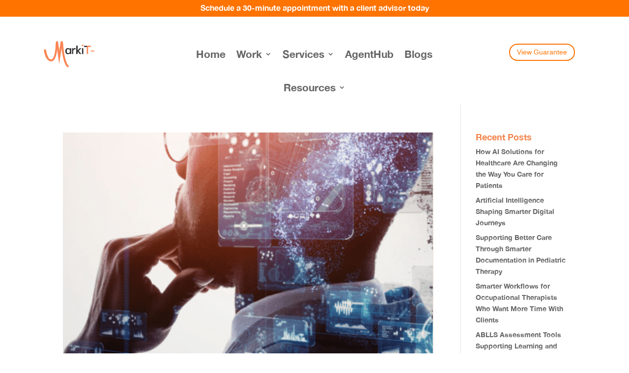

--- FILE ---
content_type: text/html; charset=UTF-8
request_url: https://markitech.ca/blog/category/b2b/
body_size: 36913
content:
<!DOCTYPE html>
<html lang="en-US" prefix="og: https://ogp.me/ns#">
<head><meta name="google-site-verification" content="yXgZ3QsZk6yjoz8CJmG0JgaTBBC4xY6SF_vBfQePiYc" /><!-- End Google Tag Manager -->
	<meta charset="UTF-8" /><script>if(navigator.userAgent.match(/MSIE|Internet Explorer/i)||navigator.userAgent.match(/Trident\/7\..*?rv:11/i)){var href=document.location.href;if(!href.match(/[?&]nowprocket/)){if(href.indexOf("?")==-1){if(href.indexOf("#")==-1){document.location.href=href+"?nowprocket=1"}else{document.location.href=href.replace("#","?nowprocket=1#")}}else{if(href.indexOf("#")==-1){document.location.href=href+"&nowprocket=1"}else{document.location.href=href.replace("#","&nowprocket=1#")}}}}</script><script>(()=>{class RocketLazyLoadScripts{constructor(){this.v="1.2.6",this.triggerEvents=["keydown","mousedown","mousemove","touchmove","touchstart","touchend","wheel"],this.userEventHandler=this.t.bind(this),this.touchStartHandler=this.i.bind(this),this.touchMoveHandler=this.o.bind(this),this.touchEndHandler=this.h.bind(this),this.clickHandler=this.u.bind(this),this.interceptedClicks=[],this.interceptedClickListeners=[],this.l(this),window.addEventListener("pageshow",(t=>{this.persisted=t.persisted,this.everythingLoaded&&this.m()})),this.CSPIssue=sessionStorage.getItem("rocketCSPIssue"),document.addEventListener("securitypolicyviolation",(t=>{this.CSPIssue||"script-src-elem"!==t.violatedDirective||"data"!==t.blockedURI||(this.CSPIssue=!0,sessionStorage.setItem("rocketCSPIssue",!0))})),document.addEventListener("DOMContentLoaded",(()=>{this.k()})),this.delayedScripts={normal:[],async:[],defer:[]},this.trash=[],this.allJQueries=[]}p(t){document.hidden?t.t():(this.triggerEvents.forEach((e=>window.addEventListener(e,t.userEventHandler,{passive:!0}))),window.addEventListener("touchstart",t.touchStartHandler,{passive:!0}),window.addEventListener("mousedown",t.touchStartHandler),document.addEventListener("visibilitychange",t.userEventHandler))}_(){this.triggerEvents.forEach((t=>window.removeEventListener(t,this.userEventHandler,{passive:!0}))),document.removeEventListener("visibilitychange",this.userEventHandler)}i(t){"HTML"!==t.target.tagName&&(window.addEventListener("touchend",this.touchEndHandler),window.addEventListener("mouseup",this.touchEndHandler),window.addEventListener("touchmove",this.touchMoveHandler,{passive:!0}),window.addEventListener("mousemove",this.touchMoveHandler),t.target.addEventListener("click",this.clickHandler),this.L(t.target,!0),this.S(t.target,"onclick","rocket-onclick"),this.C())}o(t){window.removeEventListener("touchend",this.touchEndHandler),window.removeEventListener("mouseup",this.touchEndHandler),window.removeEventListener("touchmove",this.touchMoveHandler,{passive:!0}),window.removeEventListener("mousemove",this.touchMoveHandler),t.target.removeEventListener("click",this.clickHandler),this.L(t.target,!1),this.S(t.target,"rocket-onclick","onclick"),this.M()}h(){window.removeEventListener("touchend",this.touchEndHandler),window.removeEventListener("mouseup",this.touchEndHandler),window.removeEventListener("touchmove",this.touchMoveHandler,{passive:!0}),window.removeEventListener("mousemove",this.touchMoveHandler)}u(t){t.target.removeEventListener("click",this.clickHandler),this.L(t.target,!1),this.S(t.target,"rocket-onclick","onclick"),this.interceptedClicks.push(t),t.preventDefault(),t.stopPropagation(),t.stopImmediatePropagation(),this.M()}O(){window.removeEventListener("touchstart",this.touchStartHandler,{passive:!0}),window.removeEventListener("mousedown",this.touchStartHandler),this.interceptedClicks.forEach((t=>{t.target.dispatchEvent(new MouseEvent("click",{view:t.view,bubbles:!0,cancelable:!0}))}))}l(t){EventTarget.prototype.addEventListenerWPRocketBase=EventTarget.prototype.addEventListener,EventTarget.prototype.addEventListener=function(e,i,o){"click"!==e||t.windowLoaded||i===t.clickHandler||t.interceptedClickListeners.push({target:this,func:i,options:o}),(this||window).addEventListenerWPRocketBase(e,i,o)}}L(t,e){this.interceptedClickListeners.forEach((i=>{i.target===t&&(e?t.removeEventListener("click",i.func,i.options):t.addEventListener("click",i.func,i.options))})),t.parentNode!==document.documentElement&&this.L(t.parentNode,e)}D(){return new Promise((t=>{this.P?this.M=t:t()}))}C(){this.P=!0}M(){this.P=!1}S(t,e,i){t.hasAttribute&&t.hasAttribute(e)&&(event.target.setAttribute(i,event.target.getAttribute(e)),event.target.removeAttribute(e))}t(){this._(this),"loading"===document.readyState?document.addEventListener("DOMContentLoaded",this.R.bind(this)):this.R()}k(){let t=[];document.querySelectorAll("script[type=rocketlazyloadscript][data-rocket-src]").forEach((e=>{let i=e.getAttribute("data-rocket-src");if(i&&!i.startsWith("data:")){0===i.indexOf("//")&&(i=location.protocol+i);try{const o=new URL(i).origin;o!==location.origin&&t.push({src:o,crossOrigin:e.crossOrigin||"module"===e.getAttribute("data-rocket-type")})}catch(t){}}})),t=[...new Map(t.map((t=>[JSON.stringify(t),t]))).values()],this.T(t,"preconnect")}async R(){this.lastBreath=Date.now(),this.j(this),this.F(this),this.I(),this.W(),this.q(),await this.A(this.delayedScripts.normal),await this.A(this.delayedScripts.defer),await this.A(this.delayedScripts.async);try{await this.U(),await this.H(this),await this.J()}catch(t){console.error(t)}window.dispatchEvent(new Event("rocket-allScriptsLoaded")),this.everythingLoaded=!0,this.D().then((()=>{this.O()})),this.N()}W(){document.querySelectorAll("script[type=rocketlazyloadscript]").forEach((t=>{t.hasAttribute("data-rocket-src")?t.hasAttribute("async")&&!1!==t.async?this.delayedScripts.async.push(t):t.hasAttribute("defer")&&!1!==t.defer||"module"===t.getAttribute("data-rocket-type")?this.delayedScripts.defer.push(t):this.delayedScripts.normal.push(t):this.delayedScripts.normal.push(t)}))}async B(t){if(await this.G(),!0!==t.noModule||!("noModule"in HTMLScriptElement.prototype))return new Promise((e=>{let i;function o(){(i||t).setAttribute("data-rocket-status","executed"),e()}try{if(navigator.userAgent.indexOf("Firefox/")>0||""===navigator.vendor||this.CSPIssue)i=document.createElement("script"),[...t.attributes].forEach((t=>{let e=t.nodeName;"type"!==e&&("data-rocket-type"===e&&(e="type"),"data-rocket-src"===e&&(e="src"),i.setAttribute(e,t.nodeValue))})),t.text&&(i.text=t.text),i.hasAttribute("src")?(i.addEventListener("load",o),i.addEventListener("error",(function(){i.setAttribute("data-rocket-status","failed-network"),e()})),setTimeout((()=>{i.isConnected||e()}),1)):(i.text=t.text,o()),t.parentNode.replaceChild(i,t);else{const i=t.getAttribute("data-rocket-type"),s=t.getAttribute("data-rocket-src");i?(t.type=i,t.removeAttribute("data-rocket-type")):t.removeAttribute("type"),t.addEventListener("load",o),t.addEventListener("error",(i=>{this.CSPIssue&&i.target.src.startsWith("data:")?(console.log("WPRocket: data-uri blocked by CSP -> fallback"),t.removeAttribute("src"),this.B(t).then(e)):(t.setAttribute("data-rocket-status","failed-network"),e())})),s?(t.removeAttribute("data-rocket-src"),t.src=s):t.src="data:text/javascript;base64,"+window.btoa(unescape(encodeURIComponent(t.text)))}}catch(i){t.setAttribute("data-rocket-status","failed-transform"),e()}}));t.setAttribute("data-rocket-status","skipped")}async A(t){const e=t.shift();return e&&e.isConnected?(await this.B(e),this.A(t)):Promise.resolve()}q(){this.T([...this.delayedScripts.normal,...this.delayedScripts.defer,...this.delayedScripts.async],"preload")}T(t,e){var i=document.createDocumentFragment();t.forEach((t=>{const o=t.getAttribute&&t.getAttribute("data-rocket-src")||t.src;if(o&&!o.startsWith("data:")){const s=document.createElement("link");s.href=o,s.rel=e,"preconnect"!==e&&(s.as="script"),t.getAttribute&&"module"===t.getAttribute("data-rocket-type")&&(s.crossOrigin=!0),t.crossOrigin&&(s.crossOrigin=t.crossOrigin),t.integrity&&(s.integrity=t.integrity),i.appendChild(s),this.trash.push(s)}})),document.head.appendChild(i)}j(t){let e={};function i(i,o){return e[o].eventsToRewrite.indexOf(i)>=0&&!t.everythingLoaded?"rocket-"+i:i}function o(t,o){!function(t){e[t]||(e[t]={originalFunctions:{add:t.addEventListener,remove:t.removeEventListener},eventsToRewrite:[]},t.addEventListener=function(){arguments[0]=i(arguments[0],t),e[t].originalFunctions.add.apply(t,arguments)},t.removeEventListener=function(){arguments[0]=i(arguments[0],t),e[t].originalFunctions.remove.apply(t,arguments)})}(t),e[t].eventsToRewrite.push(o)}function s(e,i){let o=e[i];e[i]=null,Object.defineProperty(e,i,{get:()=>o||function(){},set(s){t.everythingLoaded?o=s:e["rocket"+i]=o=s}})}o(document,"DOMContentLoaded"),o(window,"DOMContentLoaded"),o(window,"load"),o(window,"pageshow"),o(document,"readystatechange"),s(document,"onreadystatechange"),s(window,"onload"),s(window,"onpageshow");try{Object.defineProperty(document,"readyState",{get:()=>t.rocketReadyState,set(e){t.rocketReadyState=e},configurable:!0}),document.readyState="loading"}catch(t){console.log("WPRocket DJE readyState conflict, bypassing")}}F(t){let e;function i(e){return t.everythingLoaded?e:e.split(" ").map((t=>"load"===t||0===t.indexOf("load.")?"rocket-jquery-load":t)).join(" ")}function o(o){function s(t){const e=o.fn[t];o.fn[t]=o.fn.init.prototype[t]=function(){return this[0]===window&&("string"==typeof arguments[0]||arguments[0]instanceof String?arguments[0]=i(arguments[0]):"object"==typeof arguments[0]&&Object.keys(arguments[0]).forEach((t=>{const e=arguments[0][t];delete arguments[0][t],arguments[0][i(t)]=e}))),e.apply(this,arguments),this}}o&&o.fn&&!t.allJQueries.includes(o)&&(o.fn.ready=o.fn.init.prototype.ready=function(e){return t.domReadyFired?e.bind(document)(o):document.addEventListener("rocket-DOMContentLoaded",(()=>e.bind(document)(o))),o([])},s("on"),s("one"),t.allJQueries.push(o)),e=o}o(window.jQuery),Object.defineProperty(window,"jQuery",{get:()=>e,set(t){o(t)}})}async H(t){const e=document.querySelector("script[data-webpack]");e&&(await async function(){return new Promise((t=>{e.addEventListener("load",t),e.addEventListener("error",t)}))}(),await t.K(),await t.H(t))}async U(){this.domReadyFired=!0;try{document.readyState="interactive"}catch(t){}await this.G(),document.dispatchEvent(new Event("rocket-readystatechange")),await this.G(),document.rocketonreadystatechange&&document.rocketonreadystatechange(),await this.G(),document.dispatchEvent(new Event("rocket-DOMContentLoaded")),await this.G(),window.dispatchEvent(new Event("rocket-DOMContentLoaded"))}async J(){try{document.readyState="complete"}catch(t){}await this.G(),document.dispatchEvent(new Event("rocket-readystatechange")),await this.G(),document.rocketonreadystatechange&&document.rocketonreadystatechange(),await this.G(),window.dispatchEvent(new Event("rocket-load")),await this.G(),window.rocketonload&&window.rocketonload(),await this.G(),this.allJQueries.forEach((t=>t(window).trigger("rocket-jquery-load"))),await this.G();const t=new Event("rocket-pageshow");t.persisted=this.persisted,window.dispatchEvent(t),await this.G(),window.rocketonpageshow&&window.rocketonpageshow({persisted:this.persisted}),this.windowLoaded=!0}m(){document.onreadystatechange&&document.onreadystatechange(),window.onload&&window.onload(),window.onpageshow&&window.onpageshow({persisted:this.persisted})}I(){const t=new Map;document.write=document.writeln=function(e){const i=document.currentScript;i||console.error("WPRocket unable to document.write this: "+e);const o=document.createRange(),s=i.parentElement;let n=t.get(i);void 0===n&&(n=i.nextSibling,t.set(i,n));const c=document.createDocumentFragment();o.setStart(c,0),c.appendChild(o.createContextualFragment(e)),s.insertBefore(c,n)}}async G(){Date.now()-this.lastBreath>45&&(await this.K(),this.lastBreath=Date.now())}async K(){return document.hidden?new Promise((t=>setTimeout(t))):new Promise((t=>requestAnimationFrame(t)))}N(){this.trash.forEach((t=>t.remove()))}static run(){const t=new RocketLazyLoadScripts;t.p(t)}}RocketLazyLoadScripts.run()})();</script>
	
<meta http-equiv="X-UA-Compatible" content="IE=edge">
	<link rel="pingback" href="https://markitech.ca/xmlrpc.php" />

	<script type="rocketlazyloadscript" data-rocket-type="text/javascript">
		document.documentElement.className = 'js';
	</script>
	
	<meta name="DC.title" content="Marki Tech" />
	<meta name="geo.region" content="CA-ON" />
	<meta name="geo.placename" content="Toronto" />
	<meta name="geo.position" content="43.645803;-79.383249" />
	<meta name="ICBM" content="43.645803, -79.383249" />
	
	<style id="et-divi-userfonts">@font-face { font-family: "Helvetice"; font-display: swap;  src: url("https://markitech.ca/wp-content/uploads/et-fonts/Helvetica-Neue-Bold.ttf") format("truetype"); }</style>	<style>img:is([sizes="auto" i], [sizes^="auto," i]) { contain-intrinsic-size: 3000px 1500px }</style>
	
<!-- Search Engine Optimization by Rank Math - https://rankmath.com/ -->
<title>B2B - MarkiTech</title><link rel="preload" data-rocket-preload as="style" href="https://fonts.googleapis.com/css?family=Roboto%3A100%2C100i%2C300%2C300i%2C400%2C400i%2C500%2C500i%2C700%2C700i%2C900%2C900i%7CPoppins%3A100%2C100italic%2C200%2C200italic%2C300%2C300italic%2Cregular%2Citalic%2C500%2C500italic%2C600%2C600italic%2C700%2C700italic%2C800%2C800italic%2C900%2C900italic&#038;subset=latin%2Clatin-ext&#038;display=swap" /><link rel="stylesheet" href="https://fonts.googleapis.com/css?family=Roboto%3A100%2C100i%2C300%2C300i%2C400%2C400i%2C500%2C500i%2C700%2C700i%2C900%2C900i%7CPoppins%3A100%2C100italic%2C200%2C200italic%2C300%2C300italic%2Cregular%2Citalic%2C500%2C500italic%2C600%2C600italic%2C700%2C700italic%2C800%2C800italic%2C900%2C900italic&#038;subset=latin%2Clatin-ext&#038;display=swap" media="print" onload="this.media='all'" /><noscript><link rel="stylesheet" href="https://fonts.googleapis.com/css?family=Roboto%3A100%2C100i%2C300%2C300i%2C400%2C400i%2C500%2C500i%2C700%2C700i%2C900%2C900i%7CPoppins%3A100%2C100italic%2C200%2C200italic%2C300%2C300italic%2Cregular%2Citalic%2C500%2C500italic%2C600%2C600italic%2C700%2C700italic%2C800%2C800italic%2C900%2C900italic&#038;subset=latin%2Clatin-ext&#038;display=swap" /></noscript>
<meta name="robots" content="follow, index, max-snippet:-1, max-video-preview:-1, max-image-preview:large"/>
<link rel="canonical" href="https://markitech.ca/blog/category/b2b/" />
<link rel="next" href="https://markitech.ca/blog/category/b2b/page/2/" />
<meta property="og:locale" content="en_US" />
<meta property="og:type" content="article" />
<meta property="og:title" content="B2B - MarkiTech" />
<meta property="og:url" content="https://markitech.ca/blog/category/b2b/" />
<meta property="og:site_name" content="MarkiTech" />
<meta property="og:image" content="https://markitech.ca/wp-content/uploads/2024/08/MT-transparent-logo-3.png" />
<meta property="og:image:secure_url" content="https://markitech.ca/wp-content/uploads/2024/08/MT-transparent-logo-3.png" />
<meta property="og:image:width" content="1200" />
<meta property="og:image:height" content="630" />
<meta property="og:image:alt" content="MarkiTech transparent logo" />
<meta property="og:image:type" content="image/png" />
<meta name="twitter:card" content="summary_large_image" />
<meta name="twitter:title" content="B2B - MarkiTech" />
<meta name="twitter:image" content="https://markitech.ca/wp-content/uploads/2024/08/MT-transparent-logo-3.png" />
<meta name="twitter:label1" content="Posts" />
<meta name="twitter:data1" content="33" />
<!-- /Rank Math WordPress SEO plugin -->

<link rel='dns-prefetch' href='//www.googletagmanager.com' />
<link rel='dns-prefetch' href='//fonts.googleapis.com' />
<link rel='dns-prefetch' href='//forms.zohopublic.com' />
<link rel='dns-prefetch' href='//static.zohocdn.com' />
<link rel='dns-prefetch' href='//webfonts.zohowebstatic.com' />
<link href='https://fonts.gstatic.com' crossorigin rel='preconnect' />
<meta content="Divi v.4.7.3" name="generator"/><link data-minify="1" rel='stylesheet' id='formidable-css' href='https://markitech.ca/wp-content/cache/background-css/markitech.ca/wp-content/cache/min/1/wp-content/plugins/formidable/css/formidableforms.css?ver=1769705222&wpr_t=1769839005' type='text/css' media='all' />
<style id='wp-emoji-styles-inline-css' type='text/css'>

	img.wp-smiley, img.emoji {
		display: inline !important;
		border: none !important;
		box-shadow: none !important;
		height: 1em !important;
		width: 1em !important;
		margin: 0 0.07em !important;
		vertical-align: -0.1em !important;
		background: none !important;
		padding: 0 !important;
	}
</style>
<link rel='stylesheet' id='wp-block-library-css' href='https://markitech.ca/wp-includes/css/dist/block-library/style.min.css?ver=6.8.3' type='text/css' media='all' />
<style id='classic-theme-styles-inline-css' type='text/css'>
/*! This file is auto-generated */
.wp-block-button__link{color:#fff;background-color:#32373c;border-radius:9999px;box-shadow:none;text-decoration:none;padding:calc(.667em + 2px) calc(1.333em + 2px);font-size:1.125em}.wp-block-file__button{background:#32373c;color:#fff;text-decoration:none}
</style>
<link rel='stylesheet' id='wp-components-css' href='https://markitech.ca/wp-includes/css/dist/components/style.min.css?ver=6.8.3' type='text/css' media='all' />
<link rel='stylesheet' id='wp-preferences-css' href='https://markitech.ca/wp-includes/css/dist/preferences/style.min.css?ver=6.8.3' type='text/css' media='all' />
<link rel='stylesheet' id='wp-block-editor-css' href='https://markitech.ca/wp-includes/css/dist/block-editor/style.min.css?ver=6.8.3' type='text/css' media='all' />
<link rel='stylesheet' id='wp-reusable-blocks-css' href='https://markitech.ca/wp-includes/css/dist/reusable-blocks/style.min.css?ver=6.8.3' type='text/css' media='all' />
<link rel='stylesheet' id='wp-patterns-css' href='https://markitech.ca/wp-includes/css/dist/patterns/style.min.css?ver=6.8.3' type='text/css' media='all' />
<link rel='stylesheet' id='wp-editor-css' href='https://markitech.ca/wp-includes/css/dist/editor/style.min.css?ver=6.8.3' type='text/css' media='all' />
<link rel='stylesheet' id='sjb_shortcode_block-cgb-style-css-css' href='https://markitech.ca/wp-content/plugins/simple-job-board/sjb-block/dist/blocks.style.build.css' type='text/css' media='all' />
<style id='global-styles-inline-css' type='text/css'>
:root{--wp--preset--aspect-ratio--square: 1;--wp--preset--aspect-ratio--4-3: 4/3;--wp--preset--aspect-ratio--3-4: 3/4;--wp--preset--aspect-ratio--3-2: 3/2;--wp--preset--aspect-ratio--2-3: 2/3;--wp--preset--aspect-ratio--16-9: 16/9;--wp--preset--aspect-ratio--9-16: 9/16;--wp--preset--color--black: #000000;--wp--preset--color--cyan-bluish-gray: #abb8c3;--wp--preset--color--white: #ffffff;--wp--preset--color--pale-pink: #f78da7;--wp--preset--color--vivid-red: #cf2e2e;--wp--preset--color--luminous-vivid-orange: #ff6900;--wp--preset--color--luminous-vivid-amber: #fcb900;--wp--preset--color--light-green-cyan: #7bdcb5;--wp--preset--color--vivid-green-cyan: #00d084;--wp--preset--color--pale-cyan-blue: #8ed1fc;--wp--preset--color--vivid-cyan-blue: #0693e3;--wp--preset--color--vivid-purple: #9b51e0;--wp--preset--gradient--vivid-cyan-blue-to-vivid-purple: linear-gradient(135deg,rgba(6,147,227,1) 0%,rgb(155,81,224) 100%);--wp--preset--gradient--light-green-cyan-to-vivid-green-cyan: linear-gradient(135deg,rgb(122,220,180) 0%,rgb(0,208,130) 100%);--wp--preset--gradient--luminous-vivid-amber-to-luminous-vivid-orange: linear-gradient(135deg,rgba(252,185,0,1) 0%,rgba(255,105,0,1) 100%);--wp--preset--gradient--luminous-vivid-orange-to-vivid-red: linear-gradient(135deg,rgba(255,105,0,1) 0%,rgb(207,46,46) 100%);--wp--preset--gradient--very-light-gray-to-cyan-bluish-gray: linear-gradient(135deg,rgb(238,238,238) 0%,rgb(169,184,195) 100%);--wp--preset--gradient--cool-to-warm-spectrum: linear-gradient(135deg,rgb(74,234,220) 0%,rgb(151,120,209) 20%,rgb(207,42,186) 40%,rgb(238,44,130) 60%,rgb(251,105,98) 80%,rgb(254,248,76) 100%);--wp--preset--gradient--blush-light-purple: linear-gradient(135deg,rgb(255,206,236) 0%,rgb(152,150,240) 100%);--wp--preset--gradient--blush-bordeaux: linear-gradient(135deg,rgb(254,205,165) 0%,rgb(254,45,45) 50%,rgb(107,0,62) 100%);--wp--preset--gradient--luminous-dusk: linear-gradient(135deg,rgb(255,203,112) 0%,rgb(199,81,192) 50%,rgb(65,88,208) 100%);--wp--preset--gradient--pale-ocean: linear-gradient(135deg,rgb(255,245,203) 0%,rgb(182,227,212) 50%,rgb(51,167,181) 100%);--wp--preset--gradient--electric-grass: linear-gradient(135deg,rgb(202,248,128) 0%,rgb(113,206,126) 100%);--wp--preset--gradient--midnight: linear-gradient(135deg,rgb(2,3,129) 0%,rgb(40,116,252) 100%);--wp--preset--font-size--small: 13px;--wp--preset--font-size--medium: 20px;--wp--preset--font-size--large: 36px;--wp--preset--font-size--x-large: 42px;--wp--preset--spacing--20: 0.44rem;--wp--preset--spacing--30: 0.67rem;--wp--preset--spacing--40: 1rem;--wp--preset--spacing--50: 1.5rem;--wp--preset--spacing--60: 2.25rem;--wp--preset--spacing--70: 3.38rem;--wp--preset--spacing--80: 5.06rem;--wp--preset--shadow--natural: 6px 6px 9px rgba(0, 0, 0, 0.2);--wp--preset--shadow--deep: 12px 12px 50px rgba(0, 0, 0, 0.4);--wp--preset--shadow--sharp: 6px 6px 0px rgba(0, 0, 0, 0.2);--wp--preset--shadow--outlined: 6px 6px 0px -3px rgba(255, 255, 255, 1), 6px 6px rgba(0, 0, 0, 1);--wp--preset--shadow--crisp: 6px 6px 0px rgba(0, 0, 0, 1);}:where(.is-layout-flex){gap: 0.5em;}:where(.is-layout-grid){gap: 0.5em;}body .is-layout-flex{display: flex;}.is-layout-flex{flex-wrap: wrap;align-items: center;}.is-layout-flex > :is(*, div){margin: 0;}body .is-layout-grid{display: grid;}.is-layout-grid > :is(*, div){margin: 0;}:where(.wp-block-columns.is-layout-flex){gap: 2em;}:where(.wp-block-columns.is-layout-grid){gap: 2em;}:where(.wp-block-post-template.is-layout-flex){gap: 1.25em;}:where(.wp-block-post-template.is-layout-grid){gap: 1.25em;}.has-black-color{color: var(--wp--preset--color--black) !important;}.has-cyan-bluish-gray-color{color: var(--wp--preset--color--cyan-bluish-gray) !important;}.has-white-color{color: var(--wp--preset--color--white) !important;}.has-pale-pink-color{color: var(--wp--preset--color--pale-pink) !important;}.has-vivid-red-color{color: var(--wp--preset--color--vivid-red) !important;}.has-luminous-vivid-orange-color{color: var(--wp--preset--color--luminous-vivid-orange) !important;}.has-luminous-vivid-amber-color{color: var(--wp--preset--color--luminous-vivid-amber) !important;}.has-light-green-cyan-color{color: var(--wp--preset--color--light-green-cyan) !important;}.has-vivid-green-cyan-color{color: var(--wp--preset--color--vivid-green-cyan) !important;}.has-pale-cyan-blue-color{color: var(--wp--preset--color--pale-cyan-blue) !important;}.has-vivid-cyan-blue-color{color: var(--wp--preset--color--vivid-cyan-blue) !important;}.has-vivid-purple-color{color: var(--wp--preset--color--vivid-purple) !important;}.has-black-background-color{background-color: var(--wp--preset--color--black) !important;}.has-cyan-bluish-gray-background-color{background-color: var(--wp--preset--color--cyan-bluish-gray) !important;}.has-white-background-color{background-color: var(--wp--preset--color--white) !important;}.has-pale-pink-background-color{background-color: var(--wp--preset--color--pale-pink) !important;}.has-vivid-red-background-color{background-color: var(--wp--preset--color--vivid-red) !important;}.has-luminous-vivid-orange-background-color{background-color: var(--wp--preset--color--luminous-vivid-orange) !important;}.has-luminous-vivid-amber-background-color{background-color: var(--wp--preset--color--luminous-vivid-amber) !important;}.has-light-green-cyan-background-color{background-color: var(--wp--preset--color--light-green-cyan) !important;}.has-vivid-green-cyan-background-color{background-color: var(--wp--preset--color--vivid-green-cyan) !important;}.has-pale-cyan-blue-background-color{background-color: var(--wp--preset--color--pale-cyan-blue) !important;}.has-vivid-cyan-blue-background-color{background-color: var(--wp--preset--color--vivid-cyan-blue) !important;}.has-vivid-purple-background-color{background-color: var(--wp--preset--color--vivid-purple) !important;}.has-black-border-color{border-color: var(--wp--preset--color--black) !important;}.has-cyan-bluish-gray-border-color{border-color: var(--wp--preset--color--cyan-bluish-gray) !important;}.has-white-border-color{border-color: var(--wp--preset--color--white) !important;}.has-pale-pink-border-color{border-color: var(--wp--preset--color--pale-pink) !important;}.has-vivid-red-border-color{border-color: var(--wp--preset--color--vivid-red) !important;}.has-luminous-vivid-orange-border-color{border-color: var(--wp--preset--color--luminous-vivid-orange) !important;}.has-luminous-vivid-amber-border-color{border-color: var(--wp--preset--color--luminous-vivid-amber) !important;}.has-light-green-cyan-border-color{border-color: var(--wp--preset--color--light-green-cyan) !important;}.has-vivid-green-cyan-border-color{border-color: var(--wp--preset--color--vivid-green-cyan) !important;}.has-pale-cyan-blue-border-color{border-color: var(--wp--preset--color--pale-cyan-blue) !important;}.has-vivid-cyan-blue-border-color{border-color: var(--wp--preset--color--vivid-cyan-blue) !important;}.has-vivid-purple-border-color{border-color: var(--wp--preset--color--vivid-purple) !important;}.has-vivid-cyan-blue-to-vivid-purple-gradient-background{background: var(--wp--preset--gradient--vivid-cyan-blue-to-vivid-purple) !important;}.has-light-green-cyan-to-vivid-green-cyan-gradient-background{background: var(--wp--preset--gradient--light-green-cyan-to-vivid-green-cyan) !important;}.has-luminous-vivid-amber-to-luminous-vivid-orange-gradient-background{background: var(--wp--preset--gradient--luminous-vivid-amber-to-luminous-vivid-orange) !important;}.has-luminous-vivid-orange-to-vivid-red-gradient-background{background: var(--wp--preset--gradient--luminous-vivid-orange-to-vivid-red) !important;}.has-very-light-gray-to-cyan-bluish-gray-gradient-background{background: var(--wp--preset--gradient--very-light-gray-to-cyan-bluish-gray) !important;}.has-cool-to-warm-spectrum-gradient-background{background: var(--wp--preset--gradient--cool-to-warm-spectrum) !important;}.has-blush-light-purple-gradient-background{background: var(--wp--preset--gradient--blush-light-purple) !important;}.has-blush-bordeaux-gradient-background{background: var(--wp--preset--gradient--blush-bordeaux) !important;}.has-luminous-dusk-gradient-background{background: var(--wp--preset--gradient--luminous-dusk) !important;}.has-pale-ocean-gradient-background{background: var(--wp--preset--gradient--pale-ocean) !important;}.has-electric-grass-gradient-background{background: var(--wp--preset--gradient--electric-grass) !important;}.has-midnight-gradient-background{background: var(--wp--preset--gradient--midnight) !important;}.has-small-font-size{font-size: var(--wp--preset--font-size--small) !important;}.has-medium-font-size{font-size: var(--wp--preset--font-size--medium) !important;}.has-large-font-size{font-size: var(--wp--preset--font-size--large) !important;}.has-x-large-font-size{font-size: var(--wp--preset--font-size--x-large) !important;}
:where(.wp-block-post-template.is-layout-flex){gap: 1.25em;}:where(.wp-block-post-template.is-layout-grid){gap: 1.25em;}
:where(.wp-block-columns.is-layout-flex){gap: 2em;}:where(.wp-block-columns.is-layout-grid){gap: 2em;}
:root :where(.wp-block-pullquote){font-size: 1.5em;line-height: 1.6;}
</style>
<link rel='stylesheet' id='pafe-extension-style-free-css' href='https://markitech.ca/wp-content/plugins/piotnet-addons-for-elementor/assets/css/minify/extension.min.css?ver=2.4.36' type='text/css' media='all' />

<link data-minify="1" rel='stylesheet' id='sjb-fontawesome-css' href='https://markitech.ca/wp-content/cache/min/1/wp-content/plugins/simple-job-board/includes/css/font-awesome.min.css?ver=1769705222' type='text/css' media='all' />
<link data-minify="1" rel='stylesheet' id='simple-job-board-jquery-ui-css' href='https://markitech.ca/wp-content/cache/background-css/markitech.ca/wp-content/cache/min/1/wp-content/plugins/simple-job-board/public/css/jquery-ui.css?ver=1769705222&wpr_t=1769839005' type='text/css' media='all' />
<link data-minify="1" rel='stylesheet' id='simple-job-board-frontend-css' href='https://markitech.ca/wp-content/cache/background-css/markitech.ca/wp-content/cache/min/1/wp-content/plugins/simple-job-board/public/css/simple-job-board-public.css?ver=1769705222&wpr_t=1769839005' type='text/css' media='all' />
<link data-minify="1" rel='stylesheet' id='godaddy-styles-css' href='https://markitech.ca/wp-content/cache/min/1/wp-content/mu-plugins/vendor/wpex/godaddy-launch/includes/Dependencies/GoDaddy/Styles/build/latest.css?ver=1769705222' type='text/css' media='all' />
<link rel='stylesheet' id='ez-toc-css' href='https://markitech.ca/wp-content/plugins/easy-table-of-contents/assets/css/screen.min.css?ver=2.0.80' type='text/css' media='all' />
<style id='ez-toc-inline-css' type='text/css'>
div#ez-toc-container .ez-toc-title {font-size: 120%;}div#ez-toc-container .ez-toc-title {font-weight: 500;}div#ez-toc-container ul li , div#ez-toc-container ul li a {font-size: 95%;}div#ez-toc-container ul li , div#ez-toc-container ul li a {font-weight: 500;}div#ez-toc-container nav ul ul li {font-size: 90%;}div#ez-toc-container {width: 100%;}.ez-toc-box-title {font-weight: bold; margin-bottom: 10px; text-align: center; text-transform: uppercase; letter-spacing: 1px; color: #666; padding-bottom: 5px;position:absolute;top:-4%;left:5%;background-color: inherit;transition: top 0.3s ease;}.ez-toc-box-title.toc-closed {top:-25%;}
.ez-toc-container-direction {direction: ltr;}.ez-toc-counter ul{counter-reset: item ;}.ez-toc-counter nav ul li a::before {content: counters(item, '.', decimal) '. ';display: inline-block;counter-increment: item;flex-grow: 0;flex-shrink: 0;margin-right: .2em; float: left; }.ez-toc-widget-direction {direction: ltr;}.ez-toc-widget-container ul{counter-reset: item ;}.ez-toc-widget-container nav ul li a::before {content: counters(item, '.', decimal) '. ';display: inline-block;counter-increment: item;flex-grow: 0;flex-shrink: 0;margin-right: .2em; float: left; }
</style>
<link data-minify="1" rel='stylesheet' id='divi-style-css' href='https://markitech.ca/wp-content/cache/background-css/markitech.ca/wp-content/cache/min/1/wp-content/themes/Divi/style.dev.css?ver=1769705223&wpr_t=1769839005' type='text/css' media='all' />
<link rel='stylesheet' id='extension-styles-css' href='https://markitech.ca/wp-content/plugins/schema-and-structured-data-for-wp/modules/divi-builder/styles/style.min.css?ver=1.0.0' type='text/css' media='all' />
<link rel='stylesheet' id='supreme-modules-pro-for-divi-styles-css' href='https://markitech.ca/wp-content/plugins/supreme-modules-pro-for-divi/styles/style.min.css?ver=3.6.7' type='text/css' media='all' />
<link rel='stylesheet' id='exad-slick-css' href='https://markitech.ca/wp-content/plugins/exclusive-addons-for-elementor/assets/vendor/css/slick.min.css?ver=6.8.3' type='text/css' media='all' />
<link data-minify="1" rel='stylesheet' id='exad-slick-theme-css' href='https://markitech.ca/wp-content/cache/min/1/wp-content/plugins/exclusive-addons-for-elementor/assets/vendor/css/slick-theme.min.css?ver=1769705223' type='text/css' media='all' />
<link data-minify="1" rel='stylesheet' id='exad-image-hover-css' href='https://markitech.ca/wp-content/cache/background-css/markitech.ca/wp-content/cache/min/1/wp-content/plugins/exclusive-addons-for-elementor/assets/vendor/css/imagehover.css?ver=1769705223&wpr_t=1769839005' type='text/css' media='all' />
<link rel='stylesheet' id='exad-swiperv5-css' href='https://markitech.ca/wp-content/plugins/exclusive-addons-for-elementor/assets/vendor/css/swiper.min.css?ver=2.7.9.8' type='text/css' media='all' />
<link data-minify="1" rel='stylesheet' id='exad-main-style-css' href='https://markitech.ca/wp-content/cache/min/1/wp-content/plugins/exclusive-addons-for-elementor/assets/css/exad-styles.min.css?ver=1769705223' type='text/css' media='all' />
<link data-minify="1" rel='stylesheet' id='et-shortcodes-responsive-css-css' href='https://markitech.ca/wp-content/cache/min/1/wp-content/themes/Divi/epanel/shortcodes/css/shortcodes_responsive.css?ver=1769705223' type='text/css' media='all' />
<link data-minify="1" rel='stylesheet' id='magnific-popup-css' href='https://markitech.ca/wp-content/cache/min/1/wp-content/themes/Divi/includes/builder/styles/magnific_popup.css?ver=1769705223' type='text/css' media='all' />
<link data-minify="1" rel='stylesheet' id='dashicons-css' href='https://markitech.ca/wp-content/cache/min/1/wp-includes/css/dashicons.min.css?ver=1769705223' type='text/css' media='all' />
<link data-minify="1" rel='stylesheet' id='font-awesome-css' href='https://markitech.ca/wp-content/cache/min/1/wp-content/plugins/elementor/assets/lib/font-awesome/css/font-awesome.min.css?ver=1769705223' type='text/css' media='all' />
<link data-minify="1" rel='stylesheet' id='popupaoc-public-style-css' href='https://markitech.ca/wp-content/cache/min/1/wp-content/plugins/popup-anything-on-click/assets/css/popupaoc-public.css?ver=1769705223' type='text/css' media='all' />
<link rel='stylesheet' id='wpr-text-animations-css-css' href='https://markitech.ca/wp-content/plugins/royal-elementor-addons/assets/css/lib/animations/text-animations.min.css?ver=1.7.1046' type='text/css' media='all' />
<link rel='stylesheet' id='wpr-addons-css-css' href='https://markitech.ca/wp-content/cache/background-css/markitech.ca/wp-content/plugins/royal-elementor-addons/assets/css/frontend.min.css?ver=1.7.1046&wpr_t=1769839005' type='text/css' media='all' />
<link data-minify="1" rel='stylesheet' id='font-awesome-5-all-css' href='https://markitech.ca/wp-content/cache/min/1/wp-content/plugins/elementor/assets/lib/font-awesome/css/all.min.css?ver=1769705223' type='text/css' media='all' />
<link data-minify="1" rel='stylesheet' id='bdt-uikit-css' href='https://markitech.ca/wp-content/cache/min/1/wp-content/plugins/bdthemes-element-pack-lite/assets/css/bdt-uikit.css?ver=1769705223' type='text/css' media='all' />
<link data-minify="1" rel='stylesheet' id='ep-helper-css' href='https://markitech.ca/wp-content/cache/background-css/markitech.ca/wp-content/cache/min/1/wp-content/plugins/bdthemes-element-pack-lite/assets/css/ep-helper.css?ver=1769705223&wpr_t=1769839005' type='text/css' media='all' />
<script type="text/javascript" data-cfasync="false" src="https://markitech.ca/wp-includes/js/jquery/jquery.min.js?ver=3.7.1" id="jquery-core-js" data-rocket-defer defer></script>
<script type="text/javascript" data-cfasync="false" src="https://markitech.ca/wp-includes/js/jquery/jquery-migrate.min.js?ver=3.4.1" id="jquery-migrate-js" data-rocket-defer defer></script>
<script type="rocketlazyloadscript" data-rocket-type="text/javascript" data-rocket-src="https://markitech.ca/wp-content/plugins/piotnet-addons-for-elementor/assets/js/minify/extension.min.js?ver=2.4.36" id="pafe-extension-free-js" data-rocket-defer defer></script>

<!-- Google tag (gtag.js) snippet added by Site Kit -->
<!-- Google Analytics snippet added by Site Kit -->
<script type="rocketlazyloadscript" data-rocket-type="text/javascript" data-rocket-src="https://www.googletagmanager.com/gtag/js?id=GT-TBNDK3M" id="google_gtagjs-js" async></script>
<script type="rocketlazyloadscript" data-rocket-type="text/javascript" id="google_gtagjs-js-after">
/* <![CDATA[ */
window.dataLayer = window.dataLayer || [];function gtag(){dataLayer.push(arguments);}
gtag("set","linker",{"domains":["markitech.ca"]});
gtag("js", new Date());
gtag("set", "developer_id.dZTNiMT", true);
gtag("config", "GT-TBNDK3M");
/* ]]> */
</script>
<link rel="https://api.w.org/" href="https://markitech.ca/wp-json/" /><link rel="alternate" title="JSON" type="application/json" href="https://markitech.ca/wp-json/wp/v2/categories/22" /><link rel="EditURI" type="application/rsd+xml" title="RSD" href="https://markitech.ca/xmlrpc.php?rsd" />
<meta name="generator" content="WordPress 6.8.3" />
<style type='text/css'> .ae_data .elementor-editor-element-setting {
            display:none !important;
            }
            </style><meta name="generator" content="Site Kit by Google 1.171.0" /><link data-minify="1" rel="stylesheet" media="screen" href="https://markitech.ca/wp-content/cache/background-css/markitech.ca/wp-content/cache/min/1/particles/css/style.css?ver=1769705223&wpr_t=1769839005">
<link rel='dns-prefetch' href='//t.visitorqueue.com' style='display: none !important;'/> <script type="rocketlazyloadscript">function vqTrackId(){return '7eb9e7de-e752-4e55-b354-b2516aea43c9';} (function(d, e) { var el = d.createElement(e); el.sa = function(an, av){this.setAttribute(an, av); return this;}; el.sa('id', 'vq_tracking').sa('src', '//t.visitorqueue.com/p/tracking.min.js?id='+vqTrackId()).sa('async', 1).sa('data-id', vqTrackId()); d.getElementsByTagName(e)[0].parentNode.appendChild(el); })(document, 'script'); </script> <link rel='stylesheet' type='text/css' href="https://p.visitorqueue.com/styles/7eb9e7de-e752-4e55-b354-b2516aea43c9.css" id='vq_flick_styles'/> <script type="rocketlazyloadscript">function vqTrackPc(){return 1;}</script> <script type="rocketlazyloadscript">(function(d, e) { var el = d.createElement(e); el.sa = function(an, av){this.setAttribute(an, av); return this;}; el.sa('id', 'vq_personalisation').sa('src', '//personalisation.visitorqueue.com/p/personalisation.min.js?id='+vqTrackId()).sa('async', 1).sa('data-id', vqTrackId()); d.getElementsByTagName(e)[0].parentNode.appendChild(el); })(document, 'script'); </script>

<script type="rocketlazyloadscript" data-rocket-type="text/javascript">
    (function(c,l,a,r,i,t,y){
        c[a]=c[a]||function(){(c[a].q=c[a].q||[]).push(arguments)};
        t=l.createElement(r);t.async=1;t.src="https://www.clarity.ms/tag/"+i;
        y=l.getElementsByTagName(r)[0];y.parentNode.insertBefore(t,y);
    })(window, document, "clarity", "script", "mcf05mz15o");
</script>
<script type="rocketlazyloadscript" async data-rocket-src="https://www.googletagmanager.com/gtag/js?id=G-6Q4C5ZC6VP">
</script>
<script type="rocketlazyloadscript">
  window.dataLayer = window.dataLayer || [];
  function gtag(){dataLayer.push(arguments);}
  gtag('js', new Date());

  gtag('config', 'G-6Q4C5ZC6VP');
</script>
<script type="rocketlazyloadscript" data-minify="1" data-rocket-src="https://markitech.ca/wp-content/cache/min/1/ajax/libs/animejs/2.0.2/anime.min.js?ver=1769705225" data-rocket-defer defer></script>
<script type="rocketlazyloadscript" data-minify="1" data-rocket-src="https://markitech.ca/wp-content/cache/min/1/gh/jryebread/shpe/chat.min.js?ver=1769705225" id="OptimizeMate-ddfb3ad8-338b-4dc0-8f8d-81b9b59935ae" data-rocket-defer defer></script>
<script type="rocketlazyloadscript"> (function(ss,ex){ window.ldfdr=window.ldfdr||function(){(ldfdr._q=ldfdr._q||[]).push([].slice.call(arguments));}; (function(d,s){ fs=d.getElementsByTagName(s)[0]; function ce(src){ var cs=d.createElement(s); cs.src=src; cs.async=1; fs.parentNode.insertBefore(cs,fs); }; ce('https://sc.lfeeder.com/lftracker_v1_'+ss+(ex?'_'+ex:'')+'.js'); })(document,'script'); })('p1e024BEZ5K7GB6d'); </script>
<script>
    document.addEventListener('DOMContentLoaded', function () {
        const closeButtons = document.querySelectorAll('.paoc-close-popup.paoc-popup-close');
        const openButton = document.querySelector('.poac-popup-click');
        const overlay = document.querySelector('.paoc-popup-overlay-244148'); 
        const content = document.querySelector('.custombox-content'); 
        const popup = document.querySelector('#paoc-popup-244148-2');
        
        function openModal() {
            if (popup) {
                popup.style.display = 'block';
            }
            if (overlay) {
                overlay.style.display = 'block';
            }
        
        }
        
        // Event listener to open the modal
        if (openButton) {
            openButton.addEventListener('click', function() {
                openModal();
            });
        }

        // Event listener to close the modal
        if (closeButtons.length > 0) {
            closeButtons.forEach(function(closeButton) {
                closeButton.addEventListener('click', function () {
                    console.log("POPUP", popup);
                    console.log("OVERLAY: ", overlay);
                    
                    // Hide popup and overlay
                    if (popup) {
                        popup.style.display = 'none'; 
                        popup.style.zIndex = '-1'; // Set zIndex to -1 when hidden
                    }
                    if (overlay) {
                        overlay.style.display = 'none';
                        overlay.style.zIndex = '-1'; // Set zIndex to -1 when hidden
                    }
                    if (content) {
                        content.style.display = 'none'; 
                        content.style.zIndex = '-1'; // Set zIndex to -1 when hidden
                    }
                    
                }, {passive: false});
            });
        }
    });
</script>

<meta name="google-site-verification" content="BGb10RvQ6JVHSnKfGbnm_FIoYKrBF1Z1dm0-pHyNSR0" />
            <style type="text/css">
                
            /* SJB Fonts */
                                .sjb-page {
                        font-family: "Roboto", sans-serif;
                    }
            
                /* Job Filters Background Color */
                .sjb-page .sjb-filters
                {
                    background-color: #f2f2f2;
                }
                                                    
                /* Listing & Detail Page Title Color */
                .sjb-page .list-data .v1 .job-info h4 a , 
                .sjb-page .list-data .v2 .job-info h4 a              
                {
                    color: #252525;
                }                
                                                    
                /* Job Detail Page Headings */
                .sjb-page .sjb-detail .list-data .v1 h3,
                .sjb-page .sjb-detail .list-data .v2 h3,
                .sjb-page .sjb-detail .list-data ul li::before,
                .sjb-page .sjb-detail .list-data .v1 .job-detail h3,
                .sjb-page .sjb-detail .list-data .v2 .job-detail h3,
                .sjb-page .sjb-archive-page .job-title,
                .sjb-page .job-features h3
                {
                    color: #002157; 
                }
                                                    
                /* Fontawesome Icon Color */
                .sjb-page .list-data .v1 .job-type i,
                .sjb-page .list-data .v1 .job-location i,
                .sjb-page .list-data .v1 .job-date i,
                .sjb-page .list-data .v2 .job-type i,
                .sjb-page .list-data .v2 .job-location i,
                .sjb-page .list-data .v2 .job-date i,
                .sjb-page .sjb-detail .list-data .v2 .job-features .sjb-title-value h4 i,
                .sjb-listing .list-data .v2 .job-features .sjb-title-value h4 i
                {
                    color: #ff7002;
                }

                /* Fontawesome Text Color */
                .sjb-page .list-data .v1 .job-type,
                .sjb-page .list-data .v1 .job-location,
                .sjb-page .list-data .v1 .job-date,
                .sjb-page .list-data .v2 .job-type,
                .sjb-page .list-data .v2 .job-location,
                .sjb-page .list-data .v2 .job-date
                {
                    color: #002157;
                }
                                                    
                /* Job Filters-> All Buttons Background Color */
                .sjb-page .btn-primary,
                .sjb-page .btn-primary:hover,
                .sjb-page .btn-primary:active:hover,
                .sjb-page .btn-primary:active:focus,
                .sjb-page .sjb-detail .jobpost-form .file div,                
                .sjb-page .sjb-detail .jobpost-form .file:hover div
                {
                    background-color: #ff7002 !important;
                    color: #fff !important;
                }
                
                .sjb-page .sjb-listing a.sjb_view_more_btn,
                .sjb-page .sjb-listing a.sjb_view_less_btn
                {
                    
                    color: #ff7002 !important;
                }

                /* Pagination Text Color */
                /* Pagination Background Color */                
                .sjb-page .pagination li.list-item span.current,
                .sjb-page .pagination li.list-item a:hover, 
                .sjb-page .pagination li.list-item span.current:hover
                {
                    background: #ff7002;
                    border-color: #ff7002;                    
                    color: #fff;
                }
                                                    
            </style>        
            <meta name="description" content="Dive into the world of health tech incubators and their invaluable role in nurturing MedTech startups. From bridging the knowledge gap and providing regulatory guidance to facilitating networking opportunities, discover the impact of these incubators on the future of healthcare technology.">
<meta content='width=device-width, initial-scale=1, user-scalable=1, minimum-scale=1, maximum-scale=5' name='viewport'/>			<style>
				.e-con.e-parent:nth-of-type(n+4):not(.e-lazyloaded):not(.e-no-lazyload),
				.e-con.e-parent:nth-of-type(n+4):not(.e-lazyloaded):not(.e-no-lazyload) * {
					background-image: none !important;
				}
				@media screen and (max-height: 1024px) {
					.e-con.e-parent:nth-of-type(n+3):not(.e-lazyloaded):not(.e-no-lazyload),
					.e-con.e-parent:nth-of-type(n+3):not(.e-lazyloaded):not(.e-no-lazyload) * {
						background-image: none !important;
					}
				}
				@media screen and (max-height: 640px) {
					.e-con.e-parent:nth-of-type(n+2):not(.e-lazyloaded):not(.e-no-lazyload),
					.e-con.e-parent:nth-of-type(n+2):not(.e-lazyloaded):not(.e-no-lazyload) * {
						background-image: none !important;
					}
				}
			</style>
			<link rel="icon" href="https://markitech.ca/wp-content/uploads/2021/07/cropped-mt-sq-32x32.png" sizes="32x32" />
<link rel="icon" href="https://markitech.ca/wp-content/uploads/2021/07/cropped-mt-sq-192x192.png" sizes="192x192" />
<link rel="apple-touch-icon" href="https://markitech.ca/wp-content/uploads/2021/07/cropped-mt-sq-180x180.png" />
<meta name="msapplication-TileImage" content="https://markitech.ca/wp-content/uploads/2021/07/cropped-mt-sq-270x270.png" />
<style id="et-divi-customizer-global-cached-inline-styles">h1,h2,h3,h4,h5,h6{color:#f4844c}a{color:#000000}.nav li ul{border-color:#ff7302}.et_header_style_centered .mobile_nav .select_page,.et_header_style_split .mobile_nav .select_page,.et_nav_text_color_light #top-menu>li>a,.et_nav_text_color_dark #top-menu>li>a,#top-menu a,.et_mobile_menu li a,.et_nav_text_color_light .et_mobile_menu li a,.et_nav_text_color_dark .et_mobile_menu li a,#et_search_icon:before,.et_search_form_container input,span.et_close_search_field:after,#et-top-navigation .et-cart-info{color:#ff7302}.et_search_form_container input::-moz-placeholder{color:#ff7302}.et_search_form_container input::-webkit-input-placeholder{color:#ff7302}.et_search_form_container input:-ms-input-placeholder{color:#ff7302}#top-menu li a{font-size:24px}body.et_vertical_nav .container.et_search_form_container .et-search-form input{font-size:24px!important}#top-menu li.current-menu-ancestor>a,#top-menu li.current-menu-item>a,#top-menu li.current_page_item>a,.et_color_scheme_red #top-menu li.current-menu-ancestor>a,.et_color_scheme_red #top-menu li.current-menu-item>a,.et_color_scheme_red #top-menu li.current_page_item>a,.et_color_scheme_pink #top-menu li.current-menu-ancestor>a,.et_color_scheme_pink #top-menu li.current-menu-item>a,.et_color_scheme_pink #top-menu li.current_page_item>a,.et_color_scheme_orange #top-menu li.current-menu-ancestor>a,.et_color_scheme_orange #top-menu li.current-menu-item>a,.et_color_scheme_orange #top-menu li.current_page_item>a,.et_color_scheme_green #top-menu li.current-menu-ancestor>a,.et_color_scheme_green #top-menu li.current-menu-item>a,.et_color_scheme_green #top-menu li.current_page_item>a{color:#ff7302}#footer-widgets .footer-widget a,#footer-widgets .footer-widget li a,#footer-widgets .footer-widget li a:hover{color:#ffffff}.footer-widget{color:#ffffff}.footer-widget .et_pb_widget div,.footer-widget .et_pb_widget ul,.footer-widget .et_pb_widget ol,.footer-widget .et_pb_widget label{line-height:1.7em}#et-footer-nav .bottom-nav li.current-menu-item a{color:#2ea3f2}body .et_pb_button,.woocommerce a.button.alt,.woocommerce-page a.button.alt,.woocommerce button.button.alt,.woocommerce button.button.alt.disabled,.woocommerce-page button.button.alt,.woocommerce-page button.button.alt.disabled,.woocommerce input.button.alt,.woocommerce-page input.button.alt,.woocommerce #respond input#submit.alt,.woocommerce-page #respond input#submit.alt,.woocommerce #content input.button.alt,.woocommerce-page #content input.button.alt,.woocommerce a.button,.woocommerce-page a.button,.woocommerce button.button,.woocommerce-page button.button,.woocommerce input.button,.woocommerce-page input.button,.woocommerce #respond input#submit,.woocommerce-page #respond input#submit,.woocommerce #content input.button,.woocommerce-page #content input.button,.woocommerce-message a.button.wc-forward{border-color:#ff7302;border-radius:50px}body.et_pb_button_helper_class .et_pb_button,body.et_pb_button_helper_class .et_pb_module.et_pb_button,.woocommerce.et_pb_button_helper_class a.button.alt,.woocommerce-page.et_pb_button_helper_class a.button.alt,.woocommerce.et_pb_button_helper_class button.button.alt,.woocommerce.et_pb_button_helper_class button.button.alt.disabled,.woocommerce-page.et_pb_button_helper_class button.button.alt,.woocommerce-page.et_pb_button_helper_class button.button.alt.disabled,.woocommerce.et_pb_button_helper_class input.button.alt,.woocommerce-page.et_pb_button_helper_class input.button.alt,.woocommerce.et_pb_button_helper_class #respond input#submit.alt,.woocommerce-page.et_pb_button_helper_class #respond input#submit.alt,.woocommerce.et_pb_button_helper_class #content input.button.alt,.woocommerce-page.et_pb_button_helper_class #content input.button.alt,.woocommerce.et_pb_button_helper_class a.button,.woocommerce-page.et_pb_button_helper_class a.button,.woocommerce.et_pb_button_helper_class button.button,.woocommerce-page.et_pb_button_helper_class button.button,.woocommerce.et_pb_button_helper_class input.button,.woocommerce-page.et_pb_button_helper_class input.button,.woocommerce.et_pb_button_helper_class #respond input#submit,.woocommerce-page.et_pb_button_helper_class #respond input#submit,.woocommerce.et_pb_button_helper_class #content input.button,.woocommerce-page.et_pb_button_helper_class #content input.button{color:#ff7302}body .et_pb_button:hover,.woocommerce a.button.alt:hover,.woocommerce-page a.button.alt:hover,.woocommerce button.button.alt:hover,.woocommerce button.button.alt.disabled:hover,.woocommerce-page button.button.alt:hover,.woocommerce-page button.button.alt.disabled:hover,.woocommerce input.button.alt:hover,.woocommerce-page input.button.alt:hover,.woocommerce #respond input#submit.alt:hover,.woocommerce-page #respond input#submit.alt:hover,.woocommerce #content input.button.alt:hover,.woocommerce-page #content input.button.alt:hover,.woocommerce a.button:hover,.woocommerce-page a.button:hover,.woocommerce button.button:hover,.woocommerce-page button.button:hover,.woocommerce input.button:hover,.woocommerce-page input.button:hover,.woocommerce #respond input#submit:hover,.woocommerce-page #respond input#submit:hover,.woocommerce #content input.button:hover,.woocommerce-page #content input.button:hover{color:#ffffff!important;background-color:#ff7302!important;border-radius:0px}@media only screen and (min-width:981px){.et_header_style_left #et-top-navigation,.et_header_style_split #et-top-navigation{padding:50px 0 0 0}.et_header_style_left #et-top-navigation nav>ul>li>a,.et_header_style_split #et-top-navigation nav>ul>li>a{padding-bottom:50px}.et_header_style_split .centered-inline-logo-wrap{width:100px;margin:-100px 0}.et_header_style_split .centered-inline-logo-wrap #logo{max-height:100px}.et_pb_svg_logo.et_header_style_split .centered-inline-logo-wrap #logo{height:100px}.et_header_style_centered #top-menu>li>a{padding-bottom:18px}.et_header_style_slide #et-top-navigation,.et_header_style_fullscreen #et-top-navigation{padding:41px 0 41px 0!important}.et_header_style_centered #main-header .logo_container{height:100px}#logo{max-height:70%}.et_pb_svg_logo #logo{height:70%}.et_header_style_centered.et_hide_primary_logo #main-header:not(.et-fixed-header) .logo_container,.et_header_style_centered.et_hide_fixed_logo #main-header.et-fixed-header .logo_container{height:18px}.et-fixed-header #top-menu a,.et-fixed-header #et_search_icon:before,.et-fixed-header #et_top_search .et-search-form input,.et-fixed-header .et_search_form_container input,.et-fixed-header .et_close_search_field:after,.et-fixed-header #et-top-navigation .et-cart-info{color:#ff7302!important}.et-fixed-header .et_search_form_container input::-moz-placeholder{color:#ff7302!important}.et-fixed-header .et_search_form_container input::-webkit-input-placeholder{color:#ff7302!important}.et-fixed-header .et_search_form_container input:-ms-input-placeholder{color:#ff7302!important}.et-fixed-header #top-menu li.current-menu-ancestor>a,.et-fixed-header #top-menu li.current-menu-item>a,.et-fixed-header #top-menu li.current_page_item>a{color:#ff7302!important}}@media only screen and (min-width:1350px){.et_pb_row{padding:27px 0}.et_pb_section{padding:54px 0}.single.et_pb_pagebuilder_layout.et_full_width_page .et_post_meta_wrapper{padding-top:81px}.et_pb_fullwidth_section{padding:0}}	h1,h2,h3,h4,h5,h6{font-family:'Helvetice',Helvetica,Arial,Lucida,sans-serif}body,input,textarea,select{font-family:'Helvetice',Helvetica,Arial,Lucida,sans-serif}.et_pb_button{font-family:'Helvetica',sans-serif}#main-header,#et-top-navigation{font-family:'Helvetica',sans-serif}#top-header .container{font-family:'Helvetica',sans-serif}body.logged-in.custombox-lock,html.logged-in.custombox-lock{overflow:visible!important}.show-more{display:none}#blog_more_section{display:none}#wpcf7-f231822-p231816-o1 form{padding:20px 0px}#wpcf7-f231822-p231816-o1 form label{font-size:16px}#wpcf7-f231822-p231816-o1 form input{font-size:16px;letter-spacing:1px;color:#555;padding:5px;border:none;border-bottom:1px solid #ff7302;width:100%}#wpcf7-f231822-p231816-o1 form button{font-size:16px}.menu-bg .sub-menu a{background:#fff!important;color:#FF7302!important;border:none}.home-slide .et-pb-controllers a{opacity:1;width:22px;height:22px;border-radius:50px}.cus-testimonial .swiper-slide .dsm_card_wrapper{background:#fff;margin-top:-50px;padding-top:100px!important;border-radius:30px}.cus-testimonial .dsm_card_title{margin-bottom:40px}.cus-testimonial .dsm_card_carousel_child_1 .dsm_card_title{margin-bottom:0!important}.cus-testimonial .swiper-slide .dsm_card_carousel_child_image_wrapper{width:30%;margin:0 auto}.head-2{color:#FF7302}.health-flip .dsm-flipbox{height:550px}#fullscreen-menu .et_pb_menu__logo{float:left;width:100%}#fullscreen-menu .et_pb_menu_inner_container{padding-left:10%}#fullscreen-menu .et_pb_menu__logo img{float:left}#fullscreen-menu .et_pb_menu__menu{width:100%}#fullscreen-menu .et_pb_menu__menu .et-menu-nav ul li{margin:unset!important}#fullscreen-menu .et_pb_menu__menu .et-menu-nav ul li a{padding:15px}#fullscreen-menu .et_pb_menu__wrap{padding-top:40px}.jnm_header_toggle a{border:0!important;background:var(--wpr-bg-29ed40d6-c037-4feb-bae4-04f9c68a5831);background-repeat:repeat;font-size:0;width:55px;height:50px;border-radius:0!important;background-repeat:no-repeat}.menu-bg a{background:#FF7302;color:#fff!important}#menu-main-menu .jnm_header_toggle a:hover{background-color:transparent!important}.et-menu-nav .et-menu a:hover{opacity:1}#menu-ham-menu li{display:block}#menu-ham-menu li .sub-menu{position:relative;top:0;left:0;width:auto;opacity:1;padding:0;-webkit-animation:none;animation:none;visibility:visible;-webkit-box-shadow:none;box-shadow:none;-webkit-transition:none;-o-transition:none;transition:none}#menu-ham-menu li .sub-menu li a{padding:10px 0px!important;width:100%}.vertical-timeline .step{list-style-type:none;position:relative;overflow:hidden!important;padding:0px 0px 45px 0px}.vertical-timeline .step::after{content:"";position:absolute!important;bottom:5px;left:45%;margin-left:40px;z-index:1;width:19px;height:1000px;background:var(--wpr-bg-9cc230e3-364d-4f0a-afdc-29b3ae2336f2) no-repeat 0 bottom;visibility:visible}.vertical-timeline .step-last::after{display:none}.vertical-timeline .right-side .step-number .et_pb_text_inner p{font-weight:500;font-size:40px;line-height:96px;text-align:center;color:#fff}.vertical-timeline .left-side{margin:unset!important;position:unset!important}.vertical-timeline .right-side{position:unset!important}.vertical-timeline .right-side .step-number{width:97px;height:97px;display:inline-block;background:#FF7302;border-radius:50px;z-index:9;position:absolute!important;left:45%;top:0}.pop-up-mail .et_pb_contact_field{width:100%!important}.pop-up-mail .et_pb_contact_submit{font-size:0;height:43px;width:46px;position:absolute;right:0px;top:0px}#header-fixed{background:#fff!important}.cus-testimonial .dsm_card_carousel_child_description{bottom:20px;text-align:center;width:90%}.team-sec .et_pb_team_member_image{display:inline-block!important}#menu-ham-menu .menu-item-has-children a{width:270px}@media (max-width:980px){.vertical-timeline .right-side .step-number,.vertical-timeline .step::after{display:none}}@media only screen and (max-width:980px){.two-columns .et_pb_column{width:50%!important}}.et_pb_row_5,body #page-container .et-db #et-boc .et-l .et_pb_row_5.et_pb_row,body.et_pb_pagebuilder_layout.single #page-container #et-boc .et-l .et_pb_row_5.et_pb_row,body.et_pb_pagebuilder_layout.single.et_full_width_page #page-container #et-boc .et-l .et_pb_row_5.et_pb_row{max-width:1000px!important;width:100%!important}.elementor-alert.elementor-alert-danger{display:none!important}.bdt-ep-accordion-content ul{list-style-type:disc!important;margin-left:32px!important}</style><style id="wpr_lightbox_styles">
				.lg-backdrop {
					background-color: rgba(0,0,0,0.6) !important;
				}
				.lg-toolbar,
				.lg-dropdown {
					background-color: rgba(0,0,0,0.8) !important;
				}
				.lg-dropdown:after {
					border-bottom-color: rgba(0,0,0,0.8) !important;
				}
				.lg-sub-html {
					background-color: rgba(0,0,0,0.8) !important;
				}
				.lg-thumb-outer,
				.lg-progress-bar {
					background-color: #444444 !important;
				}
				.lg-progress {
					background-color: #a90707 !important;
				}
				.lg-icon {
					color: #efefef !important;
					font-size: 20px !important;
				}
				.lg-icon.lg-toogle-thumb {
					font-size: 24px !important;
				}
				.lg-icon:hover,
				.lg-dropdown-text:hover {
					color: #ffffff !important;
				}
				.lg-sub-html,
				.lg-dropdown-text {
					color: #efefef !important;
					font-size: 14px !important;
				}
				#lg-counter {
					color: #efefef !important;
					font-size: 14px !important;
				}
				.lg-prev,
				.lg-next {
					font-size: 35px !important;
				}

				/* Defaults */
				.lg-icon {
				background-color: transparent !important;
				}

				#lg-counter {
				opacity: 0.9;
				}

				.lg-thumb-outer {
				padding: 0 10px;
				}

				.lg-thumb-item {
				border-radius: 0 !important;
				border: none !important;
				opacity: 0.5;
				}

				.lg-thumb-item.active {
					opacity: 1;
				}
	         </style><noscript><style id="rocket-lazyload-nojs-css">.rll-youtube-player, [data-lazy-src]{display:none !important;}</style></noscript><style id="wpr-lazyload-bg-container"></style><style id="wpr-lazyload-bg-exclusion"></style>
<noscript>
<style id="wpr-lazyload-bg-nostyle">.frm-loading-img{--wpr-bg-43bae509-09b1-42f1-baf5-81790463bd52: url('https://markitech.ca/wp-content/plugins/formidable/images/ajax_loader.gif');}.ui-icon,.ui-widget-content .ui-icon{--wpr-bg-b63f748d-ecfb-4acc-bc97-8f46eb5acf92: url('https://markitech.ca/wp-content/plugins/simple-job-board/public/images/ui-icons_444444_256x240.png');}.ui-widget-header .ui-icon{--wpr-bg-097a5e51-2440-48f8-bfa5-b37b9b291c22: url('https://markitech.ca/wp-content/plugins/simple-job-board/public/images/ui-icons_444444_256x240.png');}.ui-state-hover .ui-icon,.ui-state-focus .ui-icon,.ui-button:hover .ui-icon,.ui-button:focus .ui-icon{--wpr-bg-dd5afb3b-2274-4e07-8c8c-ece5e5460c97: url('https://markitech.ca/wp-content/plugins/simple-job-board/public/images/ui-icons_555555_256x240.png');}.ui-state-active .ui-icon,.ui-button:active .ui-icon{--wpr-bg-e4b884d3-28b6-4f28-9a31-c8911f373d0b: url('https://markitech.ca/wp-content/plugins/simple-job-board/public/images/ui-icons_ffffff_256x240.png');}.ui-state-highlight .ui-icon,.ui-button .ui-state-highlight.ui-icon{--wpr-bg-5e454858-3475-4428-96b7-a290da59cdaf: url('https://markitech.ca/wp-content/plugins/simple-job-board/public/images/ui-icons_777620_256x240.png');}.ui-state-error .ui-icon,.ui-state-error-text .ui-icon{--wpr-bg-8e486b6a-c8bd-4030-a838-6eb85fb21f6d: url('https://markitech.ca/wp-content/plugins/simple-job-board/public/images/ui-icons_cc0000_256x240.png');}.ui-button .ui-icon{--wpr-bg-862c6c58-beb4-48a4-b963-2251f97ddea4: url('https://markitech.ca/wp-content/plugins/simple-job-board/public/images/ui-icons_777777_256x240.png');}.sjb-page .sjb-filters.sjb-filters-v1 select{--wpr-bg-32d59554-3ecd-4e4d-89cd-7e6d149570db: url('https://markitech.ca/wp-content/plugins/simple-job-board/public/images/select-arrow.png');}.sjb-page .sjb-filters.sjb-filters-v2 select{--wpr-bg-b7c6d83c-58d5-4239-916a-ba5f4b7b7c9b: url('https://markitech.ca/wp-content/plugins/simple-job-board/public/images/select-arrow.png');}.iti__flag{--wpr-bg-fdee6238-a7dd-4a20-b440-e195deb108e4: url('https://markitech.ca/wp-content/plugins/simple-job-board/public/images/flags.png');}.iti__flag{--wpr-bg-b86a3b3e-b08e-400f-8ae7-ce8d37745e90: url('https://markitech.ca/wp-content/plugins/simple-job-board/public/images/flags@2x.png');}.et_subscribe_loader{--wpr-bg-171951fa-96ac-4d76-bd33-af9a1cee84cc: url('https://markitech.ca/wp-content/themes/Divi/includes/builder/styles/images/subscribe-loader.gif');}.et_pb_preload:before{--wpr-bg-336c52de-1fba-4506-826c-1d9b276db6b8: url('https://markitech.ca/wp-content/themes/Divi/includes/builder/styles/images/preloader.gif');}.et-info:before{--wpr-bg-60325d01-5671-4502-8539-478580d34035: url('https://markitech.ca/wp-content/themes/Divi/epanel/shortcodes/images/shortcodes-sprite.png');}.et-warning:before{--wpr-bg-774597bf-3c2a-42e5-87a5-d11dccb02775: url('https://markitech.ca/wp-content/themes/Divi/epanel/shortcodes/images/shortcodes-sprite.png');}.et-download:before{--wpr-bg-5cc79941-1e25-4929-b4d5-b8229ca14a6b: url('https://markitech.ca/wp-content/themes/Divi/epanel/shortcodes/images/shortcodes-sprite.png');}.et-bio:before{--wpr-bg-3eb1ffda-e1af-446a-b7c3-a609231ce2d1: url('https://markitech.ca/wp-content/themes/Divi/epanel/shortcodes/images/shortcodes-sprite.png');}.et-tooltip-arrow{--wpr-bg-3e27d56e-2fa4-4ffc-a03f-00c6236c46c8: url('https://markitech.ca/wp-content/themes/Divi/epanel/shortcodes/images/shortcodes-sprite.png');}.et-learn-more span.et_learnmore_arrow span{--wpr-bg-b7136cbf-6feb-43b2-8136-c5d3d3d72817: url('https://markitech.ca/wp-content/themes/Divi/epanel/shortcodes/images/shortcodes-sprite.png');}.et_shortcodes_controls a{--wpr-bg-2d85ddd8-97ff-4172-908c-7d41194d97ec: url('https://markitech.ca/wp-content/themes/Divi/epanel/shortcodes/images/shortcodes-sprite.png');}a.download-icon span.et-icon{--wpr-bg-b3ec2b2c-93ce-4cc5-badf-f7666e51e24a: url('https://markitech.ca/wp-content/themes/Divi/epanel/shortcodes/images/shortcodes-sprite.png');}a.search-icon span.et-icon{--wpr-bg-9718c381-acfd-492f-a121-d942153dc1b3: url('https://markitech.ca/wp-content/themes/Divi/epanel/shortcodes/images/shortcodes-sprite.png');}a.refresh-icon span.et-icon{--wpr-bg-c61c13d5-b5d7-4538-80c5-e4df1c83453c: url('https://markitech.ca/wp-content/themes/Divi/epanel/shortcodes/images/shortcodes-sprite.png');}a.question-icon span.et-icon{--wpr-bg-82c4cf07-3dfb-467f-bd03-916f94a7a90e: url('https://markitech.ca/wp-content/themes/Divi/epanel/shortcodes/images/shortcodes-sprite.png');}a.people-icon span.et-icon{--wpr-bg-53783e78-6867-4759-a352-45f44e62cac7: url('https://markitech.ca/wp-content/themes/Divi/epanel/shortcodes/images/shortcodes-sprite.png');}a.warning-icon span.et-icon{--wpr-bg-b6772f41-7afa-4cc5-8c9a-932a97fee815: url('https://markitech.ca/wp-content/themes/Divi/epanel/shortcodes/images/shortcodes-sprite.png');}a.mail-icon span.et-icon{--wpr-bg-9eb420aa-5eeb-4dff-ae11-de35ad53f44a: url('https://markitech.ca/wp-content/themes/Divi/epanel/shortcodes/images/shortcodes-sprite.png');}a.heart-icon span.et-icon{--wpr-bg-bc3cc0aa-c161-4511-aa78-8e5146ba0261: url('https://markitech.ca/wp-content/themes/Divi/epanel/shortcodes/images/shortcodes-sprite.png');}a.paper-icon span.et-icon{--wpr-bg-b5144f1b-b4e1-4341-8f8f-dd20f434afa0: url('https://markitech.ca/wp-content/themes/Divi/epanel/shortcodes/images/shortcodes-sprite.png');}a.notice-icon span.et-icon{--wpr-bg-aa47799b-4e12-4c38-a366-dafb2cb25a43: url('https://markitech.ca/wp-content/themes/Divi/epanel/shortcodes/images/shortcodes-sprite.png');}a.stats-icon span.et-icon{--wpr-bg-a7c4d142-cc3c-4693-a18c-57ec565f2ee3: url('https://markitech.ca/wp-content/themes/Divi/epanel/shortcodes/images/shortcodes-sprite.png');}a.rss-icon span.et-icon{--wpr-bg-802cecfc-e195-43ae-968d-d567442269dc: url('https://markitech.ca/wp-content/themes/Divi/epanel/shortcodes/images/shortcodes-sprite.png');}ul.et_shortcodes_mobile_nav .et_sc_nav_prev span,.et_shortcodes_controls_arrows .et_sc_nav_prev span{--wpr-bg-2e765433-5e67-4c4a-a89f-4f8bfca9af1f: url('https://markitech.ca/wp-content/themes/Divi/epanel/shortcodes/images/shortcodes-sprite.png');}ul.et_shortcodes_mobile_nav .et_sc_nav_next span,.et_shortcodes_controls_arrows .et_sc_nav_next span{--wpr-bg-dcc77538-e410-45b7-9d01-ac1f5776f9bc: url('https://markitech.ca/wp-content/themes/Divi/epanel/shortcodes/images/shortcodes-sprite.png');}.et-protected-title:before{--wpr-bg-81ff42ff-4ad3-4bd9-9c94-43f50148f6cb: url('https://markitech.ca/wp-content/themes/Divi/epanel/shortcodes/images/shortcodes-sprite.png');}.et-protected-form p .et_protected_icon{--wpr-bg-22e2d77f-6256-45f8-9484-57d0bcfcfe74: url('https://markitech.ca/wp-content/themes/Divi/epanel/shortcodes/images/shortcodes-sprite.png');}.et-custom-list ul li:before{--wpr-bg-b755d134-4976-4ea3-b6d2-8966889a550a: url('https://markitech.ca/wp-content/themes/Divi/epanel/shortcodes/images/shortcodes-sprite.png');}.etlist-x ul li:before{--wpr-bg-db5eba3c-2c2e-42de-9e9d-b8590a1a8e40: url('https://markitech.ca/wp-content/themes/Divi/epanel/shortcodes/images/shortcodes-sprite.png');}.etlist-dot ul li:before{--wpr-bg-23e36edb-8059-4a6c-b89c-fde7eaf13b30: url('https://markitech.ca/wp-content/themes/Divi/epanel/shortcodes/images/shortcodes-sprite.png');}.pricing-table ul.pricing li span.pricing-mark{--wpr-bg-381f7ec2-aa70-4131-ab18-e6e7bbd89d3e: url('https://markitech.ca/wp-content/themes/Divi/epanel/shortcodes/images/shortcodes-sprite.png');}.et-testimonial:before{--wpr-bg-f2dfdacf-7ba5-4576-8bea-43c9ac69886f: url('https://markitech.ca/wp-content/themes/Divi/epanel/shortcodes/images/shortcodes-sprite.png');}.t-bottom-arrow{--wpr-bg-6447b56b-d871-483c-bf50-1044a6790432: url('https://markitech.ca/wp-content/themes/Divi/epanel/shortcodes/images/shortcodes-sprite.png');}.et_quote .et_quote_sign{--wpr-bg-b106ddad-0de3-44ce-8910-d2338be8a06c: url('https://markitech.ca/wp-content/themes/Divi/epanel/shortcodes/images/shortcodes-sprite.png');}.quote-center .et_quote_additional_sign{--wpr-bg-c9fdfd02-2f2b-4b33-b537-76d3889589a2: url('https://markitech.ca/wp-content/themes/Divi/epanel/shortcodes/images/shortcodes-sprite.png');}figure.exad-ihe-figure.effect-winston figcaption.exad-ihe-figcaption::before{--wpr-bg-f7c2de6d-1028-47d3-9ad7-1ffa101136c2: url('https://markitech.ca/wp-content/plugins/exclusive-addons-for-elementor/assets/vendor/img/triangle.svg');}figure.exad-ihe-figure.effect-phoebe figcaption.exad-ihe-figcaption::before{--wpr-bg-2f2a2d62-6deb-4e5f-a329-80eceaf9f349: url('https://markitech.ca/wp-content/plugins/exclusive-addons-for-elementor/assets/vendor/img/triangle2.svg');}.story-with-background{--wpr-bg-30cc9c69-55e7-40ec-bfe4-c243c255dcfd: url('https://markitech.ca/wp-content/plugins/royal-elementor-addons/assets/css/');}.bdt-lazy-loading{--wpr-bg-d8d16551-f258-4a0f-8e46-cd80eb688c7a: url('https://markitech.ca/wp-content/plugins/bdthemes-element-pack-lite/assets/images/loading.svg');}#particles-js{--wpr-bg-d8450bbd-5e7a-4b9d-a7cd-bca2f8de38f2: url('https://markitech.ca/particles/css/');}.jnm_header_toggle a{--wpr-bg-29ed40d6-c037-4feb-bae4-04f9c68a5831: url('https://secureservercdn.net/166.62.109.86/450.3fd.myftpupload.com/wp-content/uploads/2020/11/hamburger.png');}.vertical-timeline .step::after{--wpr-bg-9cc230e3-364d-4f0a-afdc-29b3ae2336f2: url('https://markitech.ca/wp-content/uploads/2020/10/step-arrow.png');}</style>
</noscript>
<script type="application/javascript">const rocket_pairs = [{"selector":".frm-loading-img","style":".frm-loading-img{--wpr-bg-43bae509-09b1-42f1-baf5-81790463bd52: url('https:\/\/markitech.ca\/wp-content\/plugins\/formidable\/images\/ajax_loader.gif');}","hash":"43bae509-09b1-42f1-baf5-81790463bd52","url":"https:\/\/markitech.ca\/wp-content\/plugins\/formidable\/images\/ajax_loader.gif"},{"selector":".ui-icon,.ui-widget-content .ui-icon","style":".ui-icon,.ui-widget-content .ui-icon{--wpr-bg-b63f748d-ecfb-4acc-bc97-8f46eb5acf92: url('https:\/\/markitech.ca\/wp-content\/plugins\/simple-job-board\/public\/images\/ui-icons_444444_256x240.png');}","hash":"b63f748d-ecfb-4acc-bc97-8f46eb5acf92","url":"https:\/\/markitech.ca\/wp-content\/plugins\/simple-job-board\/public\/images\/ui-icons_444444_256x240.png"},{"selector":".ui-widget-header .ui-icon","style":".ui-widget-header .ui-icon{--wpr-bg-097a5e51-2440-48f8-bfa5-b37b9b291c22: url('https:\/\/markitech.ca\/wp-content\/plugins\/simple-job-board\/public\/images\/ui-icons_444444_256x240.png');}","hash":"097a5e51-2440-48f8-bfa5-b37b9b291c22","url":"https:\/\/markitech.ca\/wp-content\/plugins\/simple-job-board\/public\/images\/ui-icons_444444_256x240.png"},{"selector":".ui-state-hover .ui-icon,.ui-state-focus .ui-icon,.ui-button .ui-icon","style":".ui-state-hover .ui-icon,.ui-state-focus .ui-icon,.ui-button:hover .ui-icon,.ui-button:focus .ui-icon{--wpr-bg-dd5afb3b-2274-4e07-8c8c-ece5e5460c97: url('https:\/\/markitech.ca\/wp-content\/plugins\/simple-job-board\/public\/images\/ui-icons_555555_256x240.png');}","hash":"dd5afb3b-2274-4e07-8c8c-ece5e5460c97","url":"https:\/\/markitech.ca\/wp-content\/plugins\/simple-job-board\/public\/images\/ui-icons_555555_256x240.png"},{"selector":".ui-state-active .ui-icon,.ui-button .ui-icon","style":".ui-state-active .ui-icon,.ui-button:active .ui-icon{--wpr-bg-e4b884d3-28b6-4f28-9a31-c8911f373d0b: url('https:\/\/markitech.ca\/wp-content\/plugins\/simple-job-board\/public\/images\/ui-icons_ffffff_256x240.png');}","hash":"e4b884d3-28b6-4f28-9a31-c8911f373d0b","url":"https:\/\/markitech.ca\/wp-content\/plugins\/simple-job-board\/public\/images\/ui-icons_ffffff_256x240.png"},{"selector":".ui-state-highlight .ui-icon,.ui-button .ui-state-highlight.ui-icon","style":".ui-state-highlight .ui-icon,.ui-button .ui-state-highlight.ui-icon{--wpr-bg-5e454858-3475-4428-96b7-a290da59cdaf: url('https:\/\/markitech.ca\/wp-content\/plugins\/simple-job-board\/public\/images\/ui-icons_777620_256x240.png');}","hash":"5e454858-3475-4428-96b7-a290da59cdaf","url":"https:\/\/markitech.ca\/wp-content\/plugins\/simple-job-board\/public\/images\/ui-icons_777620_256x240.png"},{"selector":".ui-state-error .ui-icon,.ui-state-error-text .ui-icon","style":".ui-state-error .ui-icon,.ui-state-error-text .ui-icon{--wpr-bg-8e486b6a-c8bd-4030-a838-6eb85fb21f6d: url('https:\/\/markitech.ca\/wp-content\/plugins\/simple-job-board\/public\/images\/ui-icons_cc0000_256x240.png');}","hash":"8e486b6a-c8bd-4030-a838-6eb85fb21f6d","url":"https:\/\/markitech.ca\/wp-content\/plugins\/simple-job-board\/public\/images\/ui-icons_cc0000_256x240.png"},{"selector":".ui-button .ui-icon","style":".ui-button .ui-icon{--wpr-bg-862c6c58-beb4-48a4-b963-2251f97ddea4: url('https:\/\/markitech.ca\/wp-content\/plugins\/simple-job-board\/public\/images\/ui-icons_777777_256x240.png');}","hash":"862c6c58-beb4-48a4-b963-2251f97ddea4","url":"https:\/\/markitech.ca\/wp-content\/plugins\/simple-job-board\/public\/images\/ui-icons_777777_256x240.png"},{"selector":".sjb-page .sjb-filters.sjb-filters-v1 select","style":".sjb-page .sjb-filters.sjb-filters-v1 select{--wpr-bg-32d59554-3ecd-4e4d-89cd-7e6d149570db: url('https:\/\/markitech.ca\/wp-content\/plugins\/simple-job-board\/public\/images\/select-arrow.png');}","hash":"32d59554-3ecd-4e4d-89cd-7e6d149570db","url":"https:\/\/markitech.ca\/wp-content\/plugins\/simple-job-board\/public\/images\/select-arrow.png"},{"selector":".sjb-page .sjb-filters.sjb-filters-v2 select","style":".sjb-page .sjb-filters.sjb-filters-v2 select{--wpr-bg-b7c6d83c-58d5-4239-916a-ba5f4b7b7c9b: url('https:\/\/markitech.ca\/wp-content\/plugins\/simple-job-board\/public\/images\/select-arrow.png');}","hash":"b7c6d83c-58d5-4239-916a-ba5f4b7b7c9b","url":"https:\/\/markitech.ca\/wp-content\/plugins\/simple-job-board\/public\/images\/select-arrow.png"},{"selector":".iti__flag","style":".iti__flag{--wpr-bg-fdee6238-a7dd-4a20-b440-e195deb108e4: url('https:\/\/markitech.ca\/wp-content\/plugins\/simple-job-board\/public\/images\/flags.png');}","hash":"fdee6238-a7dd-4a20-b440-e195deb108e4","url":"https:\/\/markitech.ca\/wp-content\/plugins\/simple-job-board\/public\/images\/flags.png"},{"selector":".iti__flag","style":".iti__flag{--wpr-bg-b86a3b3e-b08e-400f-8ae7-ce8d37745e90: url('https:\/\/markitech.ca\/wp-content\/plugins\/simple-job-board\/public\/images\/flags@2x.png');}","hash":"b86a3b3e-b08e-400f-8ae7-ce8d37745e90","url":"https:\/\/markitech.ca\/wp-content\/plugins\/simple-job-board\/public\/images\/flags@2x.png"},{"selector":".et_subscribe_loader","style":".et_subscribe_loader{--wpr-bg-171951fa-96ac-4d76-bd33-af9a1cee84cc: url('https:\/\/markitech.ca\/wp-content\/themes\/Divi\/includes\/builder\/styles\/images\/subscribe-loader.gif');}","hash":"171951fa-96ac-4d76-bd33-af9a1cee84cc","url":"https:\/\/markitech.ca\/wp-content\/themes\/Divi\/includes\/builder\/styles\/images\/subscribe-loader.gif"},{"selector":".et_pb_preload","style":".et_pb_preload:before{--wpr-bg-336c52de-1fba-4506-826c-1d9b276db6b8: url('https:\/\/markitech.ca\/wp-content\/themes\/Divi\/includes\/builder\/styles\/images\/preloader.gif');}","hash":"336c52de-1fba-4506-826c-1d9b276db6b8","url":"https:\/\/markitech.ca\/wp-content\/themes\/Divi\/includes\/builder\/styles\/images\/preloader.gif"},{"selector":".et-info","style":".et-info:before{--wpr-bg-60325d01-5671-4502-8539-478580d34035: url('https:\/\/markitech.ca\/wp-content\/themes\/Divi\/epanel\/shortcodes\/images\/shortcodes-sprite.png');}","hash":"60325d01-5671-4502-8539-478580d34035","url":"https:\/\/markitech.ca\/wp-content\/themes\/Divi\/epanel\/shortcodes\/images\/shortcodes-sprite.png"},{"selector":".et-warning","style":".et-warning:before{--wpr-bg-774597bf-3c2a-42e5-87a5-d11dccb02775: url('https:\/\/markitech.ca\/wp-content\/themes\/Divi\/epanel\/shortcodes\/images\/shortcodes-sprite.png');}","hash":"774597bf-3c2a-42e5-87a5-d11dccb02775","url":"https:\/\/markitech.ca\/wp-content\/themes\/Divi\/epanel\/shortcodes\/images\/shortcodes-sprite.png"},{"selector":".et-download","style":".et-download:before{--wpr-bg-5cc79941-1e25-4929-b4d5-b8229ca14a6b: url('https:\/\/markitech.ca\/wp-content\/themes\/Divi\/epanel\/shortcodes\/images\/shortcodes-sprite.png');}","hash":"5cc79941-1e25-4929-b4d5-b8229ca14a6b","url":"https:\/\/markitech.ca\/wp-content\/themes\/Divi\/epanel\/shortcodes\/images\/shortcodes-sprite.png"},{"selector":".et-bio","style":".et-bio:before{--wpr-bg-3eb1ffda-e1af-446a-b7c3-a609231ce2d1: url('https:\/\/markitech.ca\/wp-content\/themes\/Divi\/epanel\/shortcodes\/images\/shortcodes-sprite.png');}","hash":"3eb1ffda-e1af-446a-b7c3-a609231ce2d1","url":"https:\/\/markitech.ca\/wp-content\/themes\/Divi\/epanel\/shortcodes\/images\/shortcodes-sprite.png"},{"selector":".et-tooltip-arrow","style":".et-tooltip-arrow{--wpr-bg-3e27d56e-2fa4-4ffc-a03f-00c6236c46c8: url('https:\/\/markitech.ca\/wp-content\/themes\/Divi\/epanel\/shortcodes\/images\/shortcodes-sprite.png');}","hash":"3e27d56e-2fa4-4ffc-a03f-00c6236c46c8","url":"https:\/\/markitech.ca\/wp-content\/themes\/Divi\/epanel\/shortcodes\/images\/shortcodes-sprite.png"},{"selector":".et-learn-more span.et_learnmore_arrow span","style":".et-learn-more span.et_learnmore_arrow span{--wpr-bg-b7136cbf-6feb-43b2-8136-c5d3d3d72817: url('https:\/\/markitech.ca\/wp-content\/themes\/Divi\/epanel\/shortcodes\/images\/shortcodes-sprite.png');}","hash":"b7136cbf-6feb-43b2-8136-c5d3d3d72817","url":"https:\/\/markitech.ca\/wp-content\/themes\/Divi\/epanel\/shortcodes\/images\/shortcodes-sprite.png"},{"selector":".et_shortcodes_controls a","style":".et_shortcodes_controls a{--wpr-bg-2d85ddd8-97ff-4172-908c-7d41194d97ec: url('https:\/\/markitech.ca\/wp-content\/themes\/Divi\/epanel\/shortcodes\/images\/shortcodes-sprite.png');}","hash":"2d85ddd8-97ff-4172-908c-7d41194d97ec","url":"https:\/\/markitech.ca\/wp-content\/themes\/Divi\/epanel\/shortcodes\/images\/shortcodes-sprite.png"},{"selector":"a.download-icon span.et-icon","style":"a.download-icon span.et-icon{--wpr-bg-b3ec2b2c-93ce-4cc5-badf-f7666e51e24a: url('https:\/\/markitech.ca\/wp-content\/themes\/Divi\/epanel\/shortcodes\/images\/shortcodes-sprite.png');}","hash":"b3ec2b2c-93ce-4cc5-badf-f7666e51e24a","url":"https:\/\/markitech.ca\/wp-content\/themes\/Divi\/epanel\/shortcodes\/images\/shortcodes-sprite.png"},{"selector":"a.search-icon span.et-icon","style":"a.search-icon span.et-icon{--wpr-bg-9718c381-acfd-492f-a121-d942153dc1b3: url('https:\/\/markitech.ca\/wp-content\/themes\/Divi\/epanel\/shortcodes\/images\/shortcodes-sprite.png');}","hash":"9718c381-acfd-492f-a121-d942153dc1b3","url":"https:\/\/markitech.ca\/wp-content\/themes\/Divi\/epanel\/shortcodes\/images\/shortcodes-sprite.png"},{"selector":"a.refresh-icon span.et-icon","style":"a.refresh-icon span.et-icon{--wpr-bg-c61c13d5-b5d7-4538-80c5-e4df1c83453c: url('https:\/\/markitech.ca\/wp-content\/themes\/Divi\/epanel\/shortcodes\/images\/shortcodes-sprite.png');}","hash":"c61c13d5-b5d7-4538-80c5-e4df1c83453c","url":"https:\/\/markitech.ca\/wp-content\/themes\/Divi\/epanel\/shortcodes\/images\/shortcodes-sprite.png"},{"selector":"a.question-icon span.et-icon","style":"a.question-icon span.et-icon{--wpr-bg-82c4cf07-3dfb-467f-bd03-916f94a7a90e: url('https:\/\/markitech.ca\/wp-content\/themes\/Divi\/epanel\/shortcodes\/images\/shortcodes-sprite.png');}","hash":"82c4cf07-3dfb-467f-bd03-916f94a7a90e","url":"https:\/\/markitech.ca\/wp-content\/themes\/Divi\/epanel\/shortcodes\/images\/shortcodes-sprite.png"},{"selector":"a.people-icon span.et-icon","style":"a.people-icon span.et-icon{--wpr-bg-53783e78-6867-4759-a352-45f44e62cac7: url('https:\/\/markitech.ca\/wp-content\/themes\/Divi\/epanel\/shortcodes\/images\/shortcodes-sprite.png');}","hash":"53783e78-6867-4759-a352-45f44e62cac7","url":"https:\/\/markitech.ca\/wp-content\/themes\/Divi\/epanel\/shortcodes\/images\/shortcodes-sprite.png"},{"selector":"a.warning-icon span.et-icon","style":"a.warning-icon span.et-icon{--wpr-bg-b6772f41-7afa-4cc5-8c9a-932a97fee815: url('https:\/\/markitech.ca\/wp-content\/themes\/Divi\/epanel\/shortcodes\/images\/shortcodes-sprite.png');}","hash":"b6772f41-7afa-4cc5-8c9a-932a97fee815","url":"https:\/\/markitech.ca\/wp-content\/themes\/Divi\/epanel\/shortcodes\/images\/shortcodes-sprite.png"},{"selector":"a.mail-icon span.et-icon","style":"a.mail-icon span.et-icon{--wpr-bg-9eb420aa-5eeb-4dff-ae11-de35ad53f44a: url('https:\/\/markitech.ca\/wp-content\/themes\/Divi\/epanel\/shortcodes\/images\/shortcodes-sprite.png');}","hash":"9eb420aa-5eeb-4dff-ae11-de35ad53f44a","url":"https:\/\/markitech.ca\/wp-content\/themes\/Divi\/epanel\/shortcodes\/images\/shortcodes-sprite.png"},{"selector":"a.heart-icon span.et-icon","style":"a.heart-icon span.et-icon{--wpr-bg-bc3cc0aa-c161-4511-aa78-8e5146ba0261: url('https:\/\/markitech.ca\/wp-content\/themes\/Divi\/epanel\/shortcodes\/images\/shortcodes-sprite.png');}","hash":"bc3cc0aa-c161-4511-aa78-8e5146ba0261","url":"https:\/\/markitech.ca\/wp-content\/themes\/Divi\/epanel\/shortcodes\/images\/shortcodes-sprite.png"},{"selector":"a.paper-icon span.et-icon","style":"a.paper-icon span.et-icon{--wpr-bg-b5144f1b-b4e1-4341-8f8f-dd20f434afa0: url('https:\/\/markitech.ca\/wp-content\/themes\/Divi\/epanel\/shortcodes\/images\/shortcodes-sprite.png');}","hash":"b5144f1b-b4e1-4341-8f8f-dd20f434afa0","url":"https:\/\/markitech.ca\/wp-content\/themes\/Divi\/epanel\/shortcodes\/images\/shortcodes-sprite.png"},{"selector":"a.notice-icon span.et-icon","style":"a.notice-icon span.et-icon{--wpr-bg-aa47799b-4e12-4c38-a366-dafb2cb25a43: url('https:\/\/markitech.ca\/wp-content\/themes\/Divi\/epanel\/shortcodes\/images\/shortcodes-sprite.png');}","hash":"aa47799b-4e12-4c38-a366-dafb2cb25a43","url":"https:\/\/markitech.ca\/wp-content\/themes\/Divi\/epanel\/shortcodes\/images\/shortcodes-sprite.png"},{"selector":"a.stats-icon span.et-icon","style":"a.stats-icon span.et-icon{--wpr-bg-a7c4d142-cc3c-4693-a18c-57ec565f2ee3: url('https:\/\/markitech.ca\/wp-content\/themes\/Divi\/epanel\/shortcodes\/images\/shortcodes-sprite.png');}","hash":"a7c4d142-cc3c-4693-a18c-57ec565f2ee3","url":"https:\/\/markitech.ca\/wp-content\/themes\/Divi\/epanel\/shortcodes\/images\/shortcodes-sprite.png"},{"selector":"a.rss-icon span.et-icon","style":"a.rss-icon span.et-icon{--wpr-bg-802cecfc-e195-43ae-968d-d567442269dc: url('https:\/\/markitech.ca\/wp-content\/themes\/Divi\/epanel\/shortcodes\/images\/shortcodes-sprite.png');}","hash":"802cecfc-e195-43ae-968d-d567442269dc","url":"https:\/\/markitech.ca\/wp-content\/themes\/Divi\/epanel\/shortcodes\/images\/shortcodes-sprite.png"},{"selector":"ul.et_shortcodes_mobile_nav .et_sc_nav_prev span,.et_shortcodes_controls_arrows .et_sc_nav_prev span","style":"ul.et_shortcodes_mobile_nav .et_sc_nav_prev span,.et_shortcodes_controls_arrows .et_sc_nav_prev span{--wpr-bg-2e765433-5e67-4c4a-a89f-4f8bfca9af1f: url('https:\/\/markitech.ca\/wp-content\/themes\/Divi\/epanel\/shortcodes\/images\/shortcodes-sprite.png');}","hash":"2e765433-5e67-4c4a-a89f-4f8bfca9af1f","url":"https:\/\/markitech.ca\/wp-content\/themes\/Divi\/epanel\/shortcodes\/images\/shortcodes-sprite.png"},{"selector":"ul.et_shortcodes_mobile_nav .et_sc_nav_next span,.et_shortcodes_controls_arrows .et_sc_nav_next span","style":"ul.et_shortcodes_mobile_nav .et_sc_nav_next span,.et_shortcodes_controls_arrows .et_sc_nav_next span{--wpr-bg-dcc77538-e410-45b7-9d01-ac1f5776f9bc: url('https:\/\/markitech.ca\/wp-content\/themes\/Divi\/epanel\/shortcodes\/images\/shortcodes-sprite.png');}","hash":"dcc77538-e410-45b7-9d01-ac1f5776f9bc","url":"https:\/\/markitech.ca\/wp-content\/themes\/Divi\/epanel\/shortcodes\/images\/shortcodes-sprite.png"},{"selector":".et-protected-title","style":".et-protected-title:before{--wpr-bg-81ff42ff-4ad3-4bd9-9c94-43f50148f6cb: url('https:\/\/markitech.ca\/wp-content\/themes\/Divi\/epanel\/shortcodes\/images\/shortcodes-sprite.png');}","hash":"81ff42ff-4ad3-4bd9-9c94-43f50148f6cb","url":"https:\/\/markitech.ca\/wp-content\/themes\/Divi\/epanel\/shortcodes\/images\/shortcodes-sprite.png"},{"selector":".et-protected-form p .et_protected_icon","style":".et-protected-form p .et_protected_icon{--wpr-bg-22e2d77f-6256-45f8-9484-57d0bcfcfe74: url('https:\/\/markitech.ca\/wp-content\/themes\/Divi\/epanel\/shortcodes\/images\/shortcodes-sprite.png');}","hash":"22e2d77f-6256-45f8-9484-57d0bcfcfe74","url":"https:\/\/markitech.ca\/wp-content\/themes\/Divi\/epanel\/shortcodes\/images\/shortcodes-sprite.png"},{"selector":".et-custom-list ul li","style":".et-custom-list ul li:before{--wpr-bg-b755d134-4976-4ea3-b6d2-8966889a550a: url('https:\/\/markitech.ca\/wp-content\/themes\/Divi\/epanel\/shortcodes\/images\/shortcodes-sprite.png');}","hash":"b755d134-4976-4ea3-b6d2-8966889a550a","url":"https:\/\/markitech.ca\/wp-content\/themes\/Divi\/epanel\/shortcodes\/images\/shortcodes-sprite.png"},{"selector":".etlist-x ul li","style":".etlist-x ul li:before{--wpr-bg-db5eba3c-2c2e-42de-9e9d-b8590a1a8e40: url('https:\/\/markitech.ca\/wp-content\/themes\/Divi\/epanel\/shortcodes\/images\/shortcodes-sprite.png');}","hash":"db5eba3c-2c2e-42de-9e9d-b8590a1a8e40","url":"https:\/\/markitech.ca\/wp-content\/themes\/Divi\/epanel\/shortcodes\/images\/shortcodes-sprite.png"},{"selector":".etlist-dot ul li","style":".etlist-dot ul li:before{--wpr-bg-23e36edb-8059-4a6c-b89c-fde7eaf13b30: url('https:\/\/markitech.ca\/wp-content\/themes\/Divi\/epanel\/shortcodes\/images\/shortcodes-sprite.png');}","hash":"23e36edb-8059-4a6c-b89c-fde7eaf13b30","url":"https:\/\/markitech.ca\/wp-content\/themes\/Divi\/epanel\/shortcodes\/images\/shortcodes-sprite.png"},{"selector":".pricing-table ul.pricing li span.pricing-mark","style":".pricing-table ul.pricing li span.pricing-mark{--wpr-bg-381f7ec2-aa70-4131-ab18-e6e7bbd89d3e: url('https:\/\/markitech.ca\/wp-content\/themes\/Divi\/epanel\/shortcodes\/images\/shortcodes-sprite.png');}","hash":"381f7ec2-aa70-4131-ab18-e6e7bbd89d3e","url":"https:\/\/markitech.ca\/wp-content\/themes\/Divi\/epanel\/shortcodes\/images\/shortcodes-sprite.png"},{"selector":".et-testimonial","style":".et-testimonial:before{--wpr-bg-f2dfdacf-7ba5-4576-8bea-43c9ac69886f: url('https:\/\/markitech.ca\/wp-content\/themes\/Divi\/epanel\/shortcodes\/images\/shortcodes-sprite.png');}","hash":"f2dfdacf-7ba5-4576-8bea-43c9ac69886f","url":"https:\/\/markitech.ca\/wp-content\/themes\/Divi\/epanel\/shortcodes\/images\/shortcodes-sprite.png"},{"selector":".t-bottom-arrow","style":".t-bottom-arrow{--wpr-bg-6447b56b-d871-483c-bf50-1044a6790432: url('https:\/\/markitech.ca\/wp-content\/themes\/Divi\/epanel\/shortcodes\/images\/shortcodes-sprite.png');}","hash":"6447b56b-d871-483c-bf50-1044a6790432","url":"https:\/\/markitech.ca\/wp-content\/themes\/Divi\/epanel\/shortcodes\/images\/shortcodes-sprite.png"},{"selector":".et_quote .et_quote_sign","style":".et_quote .et_quote_sign{--wpr-bg-b106ddad-0de3-44ce-8910-d2338be8a06c: url('https:\/\/markitech.ca\/wp-content\/themes\/Divi\/epanel\/shortcodes\/images\/shortcodes-sprite.png');}","hash":"b106ddad-0de3-44ce-8910-d2338be8a06c","url":"https:\/\/markitech.ca\/wp-content\/themes\/Divi\/epanel\/shortcodes\/images\/shortcodes-sprite.png"},{"selector":".quote-center .et_quote_additional_sign","style":".quote-center .et_quote_additional_sign{--wpr-bg-c9fdfd02-2f2b-4b33-b537-76d3889589a2: url('https:\/\/markitech.ca\/wp-content\/themes\/Divi\/epanel\/shortcodes\/images\/shortcodes-sprite.png');}","hash":"c9fdfd02-2f2b-4b33-b537-76d3889589a2","url":"https:\/\/markitech.ca\/wp-content\/themes\/Divi\/epanel\/shortcodes\/images\/shortcodes-sprite.png"},{"selector":"figure.exad-ihe-figure.effect-winston figcaption.exad-ihe-figcaption","style":"figure.exad-ihe-figure.effect-winston figcaption.exad-ihe-figcaption::before{--wpr-bg-f7c2de6d-1028-47d3-9ad7-1ffa101136c2: url('https:\/\/markitech.ca\/wp-content\/plugins\/exclusive-addons-for-elementor\/assets\/vendor\/img\/triangle.svg');}","hash":"f7c2de6d-1028-47d3-9ad7-1ffa101136c2","url":"https:\/\/markitech.ca\/wp-content\/plugins\/exclusive-addons-for-elementor\/assets\/vendor\/img\/triangle.svg"},{"selector":"figure.exad-ihe-figure.effect-phoebe figcaption.exad-ihe-figcaption","style":"figure.exad-ihe-figure.effect-phoebe figcaption.exad-ihe-figcaption::before{--wpr-bg-2f2a2d62-6deb-4e5f-a329-80eceaf9f349: url('https:\/\/markitech.ca\/wp-content\/plugins\/exclusive-addons-for-elementor\/assets\/vendor\/img\/triangle2.svg');}","hash":"2f2a2d62-6deb-4e5f-a329-80eceaf9f349","url":"https:\/\/markitech.ca\/wp-content\/plugins\/exclusive-addons-for-elementor\/assets\/vendor\/img\/triangle2.svg"},{"selector":".story-with-background","style":".story-with-background{--wpr-bg-30cc9c69-55e7-40ec-bfe4-c243c255dcfd: url('https:\/\/markitech.ca\/wp-content\/plugins\/royal-elementor-addons\/assets\/css\/');}","hash":"30cc9c69-55e7-40ec-bfe4-c243c255dcfd","url":"https:\/\/markitech.ca\/wp-content\/plugins\/royal-elementor-addons\/assets\/css\/"},{"selector":".bdt-lazy-loading","style":".bdt-lazy-loading{--wpr-bg-d8d16551-f258-4a0f-8e46-cd80eb688c7a: url('https:\/\/markitech.ca\/wp-content\/plugins\/bdthemes-element-pack-lite\/assets\/images\/loading.svg');}","hash":"d8d16551-f258-4a0f-8e46-cd80eb688c7a","url":"https:\/\/markitech.ca\/wp-content\/plugins\/bdthemes-element-pack-lite\/assets\/images\/loading.svg"},{"selector":"#particles-js","style":"#particles-js{--wpr-bg-d8450bbd-5e7a-4b9d-a7cd-bca2f8de38f2: url('https:\/\/markitech.ca\/particles\/css\/');}","hash":"d8450bbd-5e7a-4b9d-a7cd-bca2f8de38f2","url":"https:\/\/markitech.ca\/particles\/css\/"},{"selector":".jnm_header_toggle a","style":".jnm_header_toggle a{--wpr-bg-29ed40d6-c037-4feb-bae4-04f9c68a5831: url('https:\/\/secureservercdn.net\/166.62.109.86\/450.3fd.myftpupload.com\/wp-content\/uploads\/2020\/11\/hamburger.png');}","hash":"29ed40d6-c037-4feb-bae4-04f9c68a5831","url":"https:\/\/secureservercdn.net\/166.62.109.86\/450.3fd.myftpupload.com\/wp-content\/uploads\/2020\/11\/hamburger.png"},{"selector":".vertical-timeline .step","style":".vertical-timeline .step::after{--wpr-bg-9cc230e3-364d-4f0a-afdc-29b3ae2336f2: url('https:\/\/markitech.ca\/wp-content\/uploads\/2020\/10\/step-arrow.png');}","hash":"9cc230e3-364d-4f0a-afdc-29b3ae2336f2","url":"https:\/\/markitech.ca\/wp-content\/uploads\/2020\/10\/step-arrow.png"}]; const rocket_excluded_pairs = [];</script></head>
<body class="archive category category-b2b category-22 wp-theme-Divi et-tb-has-template et-tb-has-header et-tb-has-footer et_button_no_icon et_pb_button_helper_class et_cover_background et_pb_gutter et_pb_gutters3 et_right_sidebar et_divi_theme divi et-db exclusive-addons-elementor elementor-default elementor-kit-231874">
	<p id="top-schedule" style="background: #FF7300; text-align: center; color: #FFFFFF; padding: 5px 0px; z-index: 9999; position: relative;">
	<a href="https://calendly.com/nauman-jaffar/30-minute-meeting-clone" target="_blank" style="font-size: 16px; color: #FFFFFF;">Schedule a 30-minute appointment with a client advisor today</a>
</p>
<div data-rocket-location-hash="775329b08c0e284f257a34d6fe14bc45" id="page-container">
<div data-rocket-location-hash="551e81ab591dddf54ca9a5b9d4e36f2d" id="et-boc" class="et-boc">
			
		<header data-rocket-location-hash="e6ba0062023f23c616be51f0c64c6c37" class="et-l et-l--header">
			<div class="et_builder_inner_content et_pb_gutters3">
		<div class="et_pb_section et_pb_section_0_tb_header et_pb_with_background et_section_regular" >
				
				
				
				
					<div class="et_pb_row et_pb_row_0_tb_header et_pb_equal_columns et_pb_row--with-menu">
				<div class="et_pb_column et_pb_column_1_5 et_pb_column_0_tb_header  et_pb_css_mix_blend_mode_passthrough">
				
				
				<div class="et_pb_module et_pb_image et_pb_image_0_tb_header">
				
				
				<a href="https://markitech.ca/"><span class="et_pb_image_wrap "><img decoding="async" src="data:image/svg+xml,%3Csvg%20xmlns='http://www.w3.org/2000/svg'%20viewBox='0%200%200%200'%3E%3C/svg%3E" alt="MarkiTech-Logo-Animation-Alpha-BG-ONCE" title="MarkiTech-Logo-Animation-Alpha-BG-ONCE" height="auto" width="auto" class="wp-image-242120" data-lazy-src="https://markitech.ca/wp-content/uploads/2024/08/MarkiTech-Logo-Animation-Alpha-BG-ONCE.gif" /><noscript><img decoding="async" src="https://markitech.ca/wp-content/uploads/2024/08/MarkiTech-Logo-Animation-Alpha-BG-ONCE.gif" alt="MarkiTech-Logo-Animation-Alpha-BG-ONCE" title="MarkiTech-Logo-Animation-Alpha-BG-ONCE" height="auto" width="auto" class="wp-image-242120" /></noscript></span></a>
			</div>
			</div> <!-- .et_pb_column --><div class="et_pb_column et_pb_column_3_5 et_pb_column_1_tb_header  et_pb_css_mix_blend_mode_passthrough et_pb_column--with-menu">
				
				
				<div class="et_pb_module et_pb_menu et_pb_menu_0_tb_header et_pb_bg_layout_light  et_pb_text_align_left et_dropdown_animation_fade et_pb_menu--without-logo et_pb_menu--style-centered">
					
					
					<div class="et_pb_menu_inner_container clearfix">
						
						<div class="et_pb_menu__wrap">
							<div class="et_pb_menu__menu">
								<nav class="et-menu-nav"><ul id="menu-new-menu" class="et-menu nav"><li id="menu-item-233481" class="et_pb_menu_page_id-home menu-item menu-item-type-custom menu-item-object-custom menu-item-home menu-item-233481"><a href="https://markitech.ca/">Home</a></li>
<li id="menu-item-232917" class="et_pb_menu_page_id-232917 menu-item menu-item-type-custom menu-item-object-custom menu-item-has-children menu-item-232917"><a href="#">Work</a>
<ul class="sub-menu">
	<li id="menu-item-232918" class="et_pb_menu_page_id-232918 menu-item menu-item-type-custom menu-item-object-custom menu-item-232918"><a href="https://markitech.ca/our-work-healthcare/">Health Care</a></li>
	<li id="menu-item-244612" class="et_pb_menu_page_id-244612 menu-item menu-item-type-custom menu-item-object-custom menu-item-244612"><a href="https://markitech.ca/our-work-mental-health/">Mental Health</a></li>
	<li id="menu-item-232919" class="et_pb_menu_page_id-232919 menu-item menu-item-type-custom menu-item-object-custom menu-item-232919"><a href="https://markitech.ca/our-work-telecom">Telco</a></li>
	<li id="menu-item-232920" class="et_pb_menu_page_id-232920 menu-item menu-item-type-custom menu-item-object-custom menu-item-232920"><a href="https://markitech.ca/our-work-others/">Other</a></li>
</ul>
</li>
<li id="menu-item-232921" class="et_pb_menu_page_id-232921 menu-item menu-item-type-custom menu-item-object-custom menu-item-has-children menu-item-232921"><a href="#">Services</a>
<ul class="sub-menu">
	<li id="menu-item-239955" class="et_pb_menu_page_id-236983 menu-item menu-item-type-post_type menu-item-object-page menu-item-239955"><a href="https://markitech.ca/pratice-optimization/">Practice Optimization</a></li>
	<li id="menu-item-246459" class="et_pb_menu_page_id-246459 menu-item menu-item-type-custom menu-item-object-custom menu-item-246459"><a target="_blank" href="https://cliniscripts.com/">AI Scribe</a></li>
	<li id="menu-item-246460" class="et_pb_menu_page_id-246460 menu-item menu-item-type-custom menu-item-object-custom menu-item-246460"><a target="_blank" href="https://cliniscripts.com/cliniassess/">First Assessment</a></li>
	<li id="menu-item-232922" class="et_pb_menu_page_id-232922 menu-item menu-item-type-custom menu-item-object-custom menu-item-232922"><a href="https://markitech.ca/ai-application/">AI Application</a></li>
	<li id="menu-item-233482" class="et_pb_menu_page_id-233482 menu-item menu-item-type-custom menu-item-object-custom menu-item-233482"><a href="https://markitech.ca/mobile-learning/">Mobile Learning</a></li>
	<li id="menu-item-233484" class="et_pb_menu_page_id-233484 menu-item menu-item-type-custom menu-item-object-custom menu-item-233484"><a href="https://markitech.ca/staff-augmentation/">Staff Augmentation</a></li>
	<li id="menu-item-248200" class="et_pb_menu_page_id-248200 menu-item menu-item-type-custom menu-item-object-custom menu-item-248200"><a href="https://scoutlysnap.com/static/clinic-homepage/">HR Automation</a></li>
</ul>
</li>
<li id="menu-item-249113" class="et_pb_menu_page_id-249113 menu-item menu-item-type-custom menu-item-object-custom menu-item-249113"><a href="https://markitech.ca/agenthub/">AgentHub</a></li>
<li id="menu-item-233489" class="et_pb_menu_page_id-233489 menu-item menu-item-type-custom menu-item-object-custom menu-item-233489"><a href="https://markitech.ca/blog/">Blogs</a></li>
<li id="menu-item-232923" class="et_pb_menu_page_id-232923 menu-item menu-item-type-custom menu-item-object-custom menu-item-has-children menu-item-232923"><a href="#">Resources</a>
<ul class="sub-menu">
	<li id="menu-item-233487" class="et_pb_menu_page_id-233487 menu-item menu-item-type-custom menu-item-object-custom menu-item-233487"><a href="https://markitech.ca/training/">Training</a></li>
	<li id="menu-item-233491" class="et_pb_menu_page_id-233491 menu-item menu-item-type-custom menu-item-object-custom menu-item-233491"><a href="https://markitech.ca/press/">Press</a></li>
	<li id="menu-item-236780" class="et_pb_menu_page_id-3856 menu-item menu-item-type-post_type menu-item-object-page menu-item-236780"><a href="https://markitech.ca/our-team/">Our Team</a></li>
	<li id="menu-item-249146" class="et_pb_menu_page_id-249146 menu-item menu-item-type-custom menu-item-object-custom menu-item-249146"><a href="https://markitech.ca/contact-us/">Contact Us</a></li>
</ul>
</li>
</ul></nav>
							</div>
							
							
							<div class="et_mobile_nav_menu">
				<a href="#" class="mobile_nav closed">
					<span class="mobile_menu_bar"></span>
				</a>
			</div>
						</div>
						
					</div>
				</div>
			</div> <!-- .et_pb_column --><div class="et_pb_column et_pb_column_1_5 et_pb_column_2_tb_header  et_pb_css_mix_blend_mode_passthrough et-last-child">
				
				
				<div class="et_pb_button_module_wrapper et_pb_button_0_tb_header_wrapper et_pb_button_alignment_left et_pb_module ">
				<a class="et_pb_button et_pb_button_0_tb_header et_pb_bg_layout_light" href="https://markitech.ca/our-guarantee/">View Guarantee</a>
			</div>
			</div> <!-- .et_pb_column -->
				
				
			</div> <!-- .et_pb_row -->
				
				
			</div> <!-- .et_pb_section --><div class="et_pb_section et_pb_section_1_tb_header et_pb_with_background et_section_regular" >
				
				
				
				
					<div class="et_pb_row et_pb_row_1_tb_header et_pb_row--with-menu">
				<div class="et_pb_column et_pb_column_4_4 et_pb_column_3_tb_header  et_pb_css_mix_blend_mode_passthrough et-last-child et_pb_column--with-menu">
				
				
				<div class="et_pb_module et_pb_menu et_pb_menu_1_tb_header et_pb_bg_layout_light  et_pb_text_align_left et_dropdown_animation_fade et_pb_menu--without-logo et_pb_menu--style-left_aligned">
					
					
					<div class="et_pb_menu_inner_container clearfix">
						
						<div class="et_pb_menu__wrap">
							<div class="et_pb_menu__menu">
								<nav class="et-menu-nav"><ul id="menu-new-menu-1" class="et-menu nav"><li class="et_pb_menu_page_id-home menu-item menu-item-type-custom menu-item-object-custom menu-item-home menu-item-233481"><a href="https://markitech.ca/">Home</a></li>
<li class="et_pb_menu_page_id-232917 menu-item menu-item-type-custom menu-item-object-custom menu-item-has-children menu-item-232917"><a href="#">Work</a>
<ul class="sub-menu">
	<li class="et_pb_menu_page_id-232918 menu-item menu-item-type-custom menu-item-object-custom menu-item-232918"><a href="https://markitech.ca/our-work-healthcare/">Health Care</a></li>
	<li class="et_pb_menu_page_id-244612 menu-item menu-item-type-custom menu-item-object-custom menu-item-244612"><a href="https://markitech.ca/our-work-mental-health/">Mental Health</a></li>
	<li class="et_pb_menu_page_id-232919 menu-item menu-item-type-custom menu-item-object-custom menu-item-232919"><a href="https://markitech.ca/our-work-telecom">Telco</a></li>
	<li class="et_pb_menu_page_id-232920 menu-item menu-item-type-custom menu-item-object-custom menu-item-232920"><a href="https://markitech.ca/our-work-others/">Other</a></li>
</ul>
</li>
<li class="et_pb_menu_page_id-232921 menu-item menu-item-type-custom menu-item-object-custom menu-item-has-children menu-item-232921"><a href="#">Services</a>
<ul class="sub-menu">
	<li class="et_pb_menu_page_id-236983 menu-item menu-item-type-post_type menu-item-object-page menu-item-239955"><a href="https://markitech.ca/pratice-optimization/">Practice Optimization</a></li>
	<li class="et_pb_menu_page_id-246459 menu-item menu-item-type-custom menu-item-object-custom menu-item-246459"><a target="_blank" href="https://cliniscripts.com/">AI Scribe</a></li>
	<li class="et_pb_menu_page_id-246460 menu-item menu-item-type-custom menu-item-object-custom menu-item-246460"><a target="_blank" href="https://cliniscripts.com/cliniassess/">First Assessment</a></li>
	<li class="et_pb_menu_page_id-232922 menu-item menu-item-type-custom menu-item-object-custom menu-item-232922"><a href="https://markitech.ca/ai-application/">AI Application</a></li>
	<li class="et_pb_menu_page_id-233482 menu-item menu-item-type-custom menu-item-object-custom menu-item-233482"><a href="https://markitech.ca/mobile-learning/">Mobile Learning</a></li>
	<li class="et_pb_menu_page_id-233484 menu-item menu-item-type-custom menu-item-object-custom menu-item-233484"><a href="https://markitech.ca/staff-augmentation/">Staff Augmentation</a></li>
	<li class="et_pb_menu_page_id-248200 menu-item menu-item-type-custom menu-item-object-custom menu-item-248200"><a href="https://scoutlysnap.com/static/clinic-homepage/">HR Automation</a></li>
</ul>
</li>
<li class="et_pb_menu_page_id-249113 menu-item menu-item-type-custom menu-item-object-custom menu-item-249113"><a href="https://markitech.ca/agenthub/">AgentHub</a></li>
<li class="et_pb_menu_page_id-233489 menu-item menu-item-type-custom menu-item-object-custom menu-item-233489"><a href="https://markitech.ca/blog/">Blogs</a></li>
<li class="et_pb_menu_page_id-232923 menu-item menu-item-type-custom menu-item-object-custom menu-item-has-children menu-item-232923"><a href="#">Resources</a>
<ul class="sub-menu">
	<li class="et_pb_menu_page_id-233487 menu-item menu-item-type-custom menu-item-object-custom menu-item-233487"><a href="https://markitech.ca/training/">Training</a></li>
	<li class="et_pb_menu_page_id-233491 menu-item menu-item-type-custom menu-item-object-custom menu-item-233491"><a href="https://markitech.ca/press/">Press</a></li>
	<li class="et_pb_menu_page_id-3856 menu-item menu-item-type-post_type menu-item-object-page menu-item-236780"><a href="https://markitech.ca/our-team/">Our Team</a></li>
	<li class="et_pb_menu_page_id-249146 menu-item menu-item-type-custom menu-item-object-custom menu-item-249146"><a href="https://markitech.ca/contact-us/">Contact Us</a></li>
</ul>
</li>
</ul></nav>
							</div>
							
							
							<div class="et_mobile_nav_menu">
				<a href="#" class="mobile_nav closed">
					<span class="mobile_menu_bar"></span>
				</a>
			</div>
						</div>
						
					</div>
				</div>
			</div> <!-- .et_pb_column -->
				
				
			</div> <!-- .et_pb_row -->
				
				
			</div> <!-- .et_pb_section -->		</div><!-- .et_builder_inner_content -->
	</header><!-- .et-l -->
	<div data-rocket-location-hash="16bdc482463a7a38ce25ac0d2ace1efb" id="et-main-area">
	
<div id="main-content">
	<div class="container">
		<div id="content-area" class="clearfix">
			<div id="left-area">
		
					<article id="post-234099" class="et_pb_post post-234099 post type-post status-publish format-standard has-post-thumbnail hentry category-b2b category-better-health category-blog tag-funding-for-medtech-startups tag-health-tech-incubator-challenges tag-health-tech-incubators tag-healthcare-technology-revolution tag-medtech-startups-support tag-mentorship-in-healthcare-startups tag-networking-in-healthcare-industry tag-regulatory-guidance-for-startups tag-resource-allocation-for-startups tag-success-stories-in-medtech">

											<a class="entry-featured-image-url" href="https://markitech.ca/blog/health-tech-incubators-nurturing-the-future-of-medtech-startups/">
								<img fetchpriority="high" src="data:image/svg+xml,%3Csvg%20xmlns='http://www.w3.org/2000/svg'%20viewBox='0%200%201080%20675'%3E%3C/svg%3E" alt="Health Tech Incubators: Nurturing the Future of MedTech Startups" class="" width="1080" height="675" data-lazy-srcset="https://markitech.ca/wp-content/uploads/2023/10/markitech-3-608x675.png 1080w, https://markitech.ca/wp-content/uploads/2023/10/markitech-3-480x853.png 480w" data-lazy-sizes="(min-width: 0px) and (max-width: 480px) 480px, (min-width: 481px) 1080px, 100vw" data-lazy-src="https://markitech.ca/wp-content/uploads/2023/10/markitech-3-608x675.png" /><noscript><img fetchpriority="high" src="https://markitech.ca/wp-content/uploads/2023/10/markitech-3-608x675.png" alt="Health Tech Incubators: Nurturing the Future of MedTech Startups" class="" width="1080" height="675" srcset="https://markitech.ca/wp-content/uploads/2023/10/markitech-3-608x675.png 1080w, https://markitech.ca/wp-content/uploads/2023/10/markitech-3-480x853.png 480w" sizes="(min-width: 0px) and (max-width: 480px) 480px, (min-width: 481px) 1080px, 100vw" /></noscript>							</a>
					
															<h2 class="entry-title"><a href="https://markitech.ca/blog/health-tech-incubators-nurturing-the-future-of-medtech-startups/">Health Tech Incubators: Nurturing the Future of MedTech Startups</a></h2>
					
					<p class="post-meta"> by <span class="author vcard"><a href="https://markitech.ca/author/taha-azmi/" title="Posts by Taha Azmi" rel="author">Taha Azmi</a></span> | <span class="published">Oct 10, 2023</span> | <a href="https://markitech.ca/blog/category/b2b/" rel="category tag">B2B</a>, <a href="https://markitech.ca/blog/category/better-health/" rel="category tag">Better Health</a>, <a href="https://markitech.ca/blog/category/blog/" rel="category tag">blog</a></p>Medically Reviewed by Dr. Hanif Chatur Key Takeaways Pivotal Role of Health Tech Incubators: Health tech incubators are essential in supporting early-stage MedTech startups by offering a combination of vital resources, ranging from funding and mentorship to networking...				
					</article> <!-- .et_pb_post -->
			
					<article id="post-234093" class="et_pb_post post-234093 post type-post status-publish format-standard has-post-thumbnail hentry category-b2b category-better-health category-blog tag-ai-in-medical-training tag-chat-gpt-4-medical-assistance tag-data-privacy-ai-healthcare tag-future-of-medical-assistance-ai tag-gpt-4-healthcare-applications tag-gpt-4-healthcare-challenges tag-gpt-4-in-telemedicine tag-gpt-4-symptom-checkers tag-medical-research-assistance-ai tag-virtual-health-assistants-ai">

											<a class="entry-featured-image-url" href="https://markitech.ca/blog/chat-gpt-4-the-next-frontier-in-medical-assistance/">
								<img src="data:image/svg+xml,%3Csvg%20xmlns='http://www.w3.org/2000/svg'%20viewBox='0%200%201080%20675'%3E%3C/svg%3E" alt="Chat GPT-4: The Next Frontier in Medical Assistance?" class="" width="1080" height="675" data-lazy-srcset="https://markitech.ca/wp-content/uploads/2023/10/markitech-2.png 1080w, https://markitech.ca/wp-content/uploads/2023/10/markitech-2-980x514.png 980w, https://markitech.ca/wp-content/uploads/2023/10/markitech-2-480x252.png 480w" data-lazy-sizes="(min-width: 0px) and (max-width: 480px) 480px, (min-width: 481px) and (max-width: 980px) 980px, (min-width: 981px) 1080px, 100vw" data-lazy-src="https://markitech.ca/wp-content/uploads/2023/10/markitech-2.png" /><noscript><img src="https://markitech.ca/wp-content/uploads/2023/10/markitech-2.png" alt="Chat GPT-4: The Next Frontier in Medical Assistance?" class="" width="1080" height="675" srcset="https://markitech.ca/wp-content/uploads/2023/10/markitech-2.png 1080w, https://markitech.ca/wp-content/uploads/2023/10/markitech-2-980x514.png 980w, https://markitech.ca/wp-content/uploads/2023/10/markitech-2-480x252.png 480w" sizes="(min-width: 0px) and (max-width: 480px) 480px, (min-width: 481px) and (max-width: 980px) 980px, (min-width: 981px) 1080px, 100vw" /></noscript>							</a>
					
															<h2 class="entry-title"><a href="https://markitech.ca/blog/chat-gpt-4-the-next-frontier-in-medical-assistance/">Chat GPT-4: The Next Frontier in Medical Assistance?</a></h2>
					
					<p class="post-meta"> by <span class="author vcard"><a href="https://markitech.ca/author/taha-azmi/" title="Posts by Taha Azmi" rel="author">Taha Azmi</a></span> | <span class="published">Oct 10, 2023</span> | <a href="https://markitech.ca/blog/category/b2b/" rel="category tag">B2B</a>, <a href="https://markitech.ca/blog/category/better-health/" rel="category tag">Better Health</a>, <a href="https://markitech.ca/blog/category/blog/" rel="category tag">blog</a></p>Medically Reviewed by Dr. Hanif Chatur Key Takeaways Chat GPT-4&#8217;s Potential: Beyond its conversational prowess, GPT-4 can revolutionize healthcare with applications such as virtual health assistants, symptom checkers, and aiding medical research and training....				
					</article> <!-- .et_pb_post -->
			
					<article id="post-234044" class="et_pb_post post-234044 post type-post status-publish format-standard has-post-thumbnail hentry category-b2b category-better-health category-blog tag-appointment-scheduling-software tag-automated-scheduling-benefits tag-centralized-database-in-clinics tag-clinic-workflow-optimization tag-data-security-in-healthcare-software tag-digital-transformation-in-healthcare tag-enhancing-patient-experience tag-healthcare-efficiency tag-medical-software-integration tag-reducing-no-shows-in-healthcare">

											<a class="entry-featured-image-url" href="https://markitech.ca/blog/optimizing-clinic-workflow-the-importance-of-appointment-scheduling-software/">
								<img src="data:image/svg+xml,%3Csvg%20xmlns='http://www.w3.org/2000/svg'%20viewBox='0%200%201080%20675'%3E%3C/svg%3E" alt="Best Appointment Scheduling Software: Optimizing Clinic Workflow 2024" class="" width="1080" height="675" data-lazy-srcset="https://markitech.ca/wp-content/uploads/2023/10/markitech-1.png 1080w, https://markitech.ca/wp-content/uploads/2023/10/markitech-1-980x514.png 980w, https://markitech.ca/wp-content/uploads/2023/10/markitech-1-480x252.png 480w" data-lazy-sizes="(min-width: 0px) and (max-width: 480px) 480px, (min-width: 481px) and (max-width: 980px) 980px, (min-width: 981px) 1080px, 100vw" data-lazy-src="https://markitech.ca/wp-content/uploads/2023/10/markitech-1.png" /><noscript><img src="https://markitech.ca/wp-content/uploads/2023/10/markitech-1.png" alt="Best Appointment Scheduling Software: Optimizing Clinic Workflow 2024" class="" width="1080" height="675" srcset="https://markitech.ca/wp-content/uploads/2023/10/markitech-1.png 1080w, https://markitech.ca/wp-content/uploads/2023/10/markitech-1-980x514.png 980w, https://markitech.ca/wp-content/uploads/2023/10/markitech-1-480x252.png 480w" sizes="(min-width: 0px) and (max-width: 480px) 480px, (min-width: 481px) and (max-width: 980px) 980px, (min-width: 981px) 1080px, 100vw" /></noscript>							</a>
					
															<h2 class="entry-title"><a href="https://markitech.ca/blog/optimizing-clinic-workflow-the-importance-of-appointment-scheduling-software/">Best Appointment Scheduling Software: Optimizing Clinic Workflow 2024</a></h2>
					
					<p class="post-meta"> by <span class="author vcard"><a href="https://markitech.ca/author/taha-azmi/" title="Posts by Taha Azmi" rel="author">Taha Azmi</a></span> | <span class="published">Oct 3, 2023</span> | <a href="https://markitech.ca/blog/category/b2b/" rel="category tag">B2B</a>, <a href="https://markitech.ca/blog/category/better-health/" rel="category tag">Better Health</a>, <a href="https://markitech.ca/blog/category/blog/" rel="category tag">blog</a></p>Medically Reviewed by Dr. Hanif Chatur Key Takeaways Appointment scheduling software mitigates the challenges of traditional scheduling by automating processes, centralizing data, and providing actionable insights. Streamlined scheduling results in enhanced patient...				
					</article> <!-- .et_pb_post -->
			
					<article id="post-233958" class="et_pb_post post-233958 post type-post status-publish format-standard has-post-thumbnail hentry category-b2b category-better-health category-blog">

											<a class="entry-featured-image-url" href="https://markitech.ca/blog/looking-towards-the-future-top-digital-healthcare-trends-of-2023/">
								<img src="data:image/svg+xml,%3Csvg%20xmlns='http://www.w3.org/2000/svg'%20viewBox='0%200%201080%20675'%3E%3C/svg%3E" alt="Looking towards the Future: Top Digital Healthcare Trends of 2023" class="" width="1080" height="675" data-lazy-srcset="https://markitech.ca/wp-content/uploads/2023/09/Digital-Health.jpeg 1080w, https://markitech.ca/wp-content/uploads/2023/09/Digital-Health-480x276.jpeg 480w" data-lazy-sizes="(min-width: 0px) and (max-width: 480px) 480px, (min-width: 481px) 1080px, 100vw" data-lazy-src="https://markitech.ca/wp-content/uploads/2023/09/Digital-Health.jpeg" /><noscript><img src="https://markitech.ca/wp-content/uploads/2023/09/Digital-Health.jpeg" alt="Looking towards the Future: Top Digital Healthcare Trends of 2023" class="" width="1080" height="675" srcset="https://markitech.ca/wp-content/uploads/2023/09/Digital-Health.jpeg 1080w, https://markitech.ca/wp-content/uploads/2023/09/Digital-Health-480x276.jpeg 480w" sizes="(min-width: 0px) and (max-width: 480px) 480px, (min-width: 481px) 1080px, 100vw" /></noscript>							</a>
					
															<h2 class="entry-title"><a href="https://markitech.ca/blog/looking-towards-the-future-top-digital-healthcare-trends-of-2023/">Looking towards the Future: Top Digital Healthcare Trends of 2023</a></h2>
					
					<p class="post-meta"> by <span class="author vcard"><a href="https://markitech.ca/author/taha-azmi/" title="Posts by Taha Azmi" rel="author">Taha Azmi</a></span> | <span class="published">Sep 23, 2023</span> | <a href="https://markitech.ca/blog/category/b2b/" rel="category tag">B2B</a>, <a href="https://markitech.ca/blog/category/better-health/" rel="category tag">Better Health</a>, <a href="https://markitech.ca/blog/category/blog/" rel="category tag">blog</a></p>Medically Reviewed by Dr. Hanif Chatur Key Takeaways Telehealth&#8217;s Evolution: Telehealth is expanding its scope in 2023, offering a wide range of services beyond video consultations, leading to increased accessibility, convenience, and cost-efficiency in...				
					</article> <!-- .et_pb_post -->
			
					<article id="post-233934" class="et_pb_post post-233934 post type-post status-publish format-standard has-post-thumbnail hentry category-b2b category-better-health category-blog">

											<a class="entry-featured-image-url" href="https://markitech.ca/blog/empowering-retirement-homes-the-transformational-impact-of-telehealth-on-elderly-care/">
								<img src="data:image/svg+xml,%3Csvg%20xmlns='http://www.w3.org/2000/svg'%20viewBox='0%200%201080%20675'%3E%3C/svg%3E" alt="Empowering Retirement Homes: The Transformational Impact of Telehealth on Elderly Care" class="" width="1080" height="675" data-lazy-srcset="https://markitech.ca/wp-content/uploads/2023/09/qtq80-ClUCkX-980x653.jpeg 980w, https://markitech.ca/wp-content/uploads/2023/09/qtq80-ClUCkX-480x320.jpeg 480w" data-lazy-sizes="(min-width: 0px) and (max-width: 480px) 480px, (min-width: 481px) and (max-width: 980px) 980px, (min-width: 981px) 1080px, 100vw" data-lazy-src="https://markitech.ca/wp-content/uploads/2023/09/qtq80-ClUCkX-1080x675.jpeg" /><noscript><img src="https://markitech.ca/wp-content/uploads/2023/09/qtq80-ClUCkX-1080x675.jpeg" alt="Empowering Retirement Homes: The Transformational Impact of Telehealth on Elderly Care" class="" width="1080" height="675" srcset="https://markitech.ca/wp-content/uploads/2023/09/qtq80-ClUCkX-980x653.jpeg 980w, https://markitech.ca/wp-content/uploads/2023/09/qtq80-ClUCkX-480x320.jpeg 480w" sizes="(min-width: 0px) and (max-width: 480px) 480px, (min-width: 481px) and (max-width: 980px) 980px, (min-width: 981px) 1080px, 100vw" /></noscript>							</a>
					
															<h2 class="entry-title"><a href="https://markitech.ca/blog/empowering-retirement-homes-the-transformational-impact-of-telehealth-on-elderly-care/">Empowering Retirement Homes: The Transformational Impact of Telehealth on Elderly Care</a></h2>
					
					<p class="post-meta"> by <span class="author vcard"><a href="https://markitech.ca/author/taha-azmi/" title="Posts by Taha Azmi" rel="author">Taha Azmi</a></span> | <span class="published">Sep 20, 2023</span> | <a href="https://markitech.ca/blog/category/b2b/" rel="category tag">B2B</a>, <a href="https://markitech.ca/blog/category/better-health/" rel="category tag">Better Health</a>, <a href="https://markitech.ca/blog/category/blog/" rel="category tag">blog</a></p>Medically Reviewed by Dr. Hanif Chatur Learn more with MarkiTech... Click Here to Learn more Key Takeaways &#8211; Telehealth Enhances Accessibility: Telehealth provides elderly residents of retirement homes with convenient access to medical consultations, reducing...				
					</article> <!-- .et_pb_post -->
			
					<article id="post-233738" class="et_pb_post post-233738 post type-post status-publish format-standard has-post-thumbnail hentry category-b2b category-better-health category-blog tag-ai tag-aiinhealthcare tag-digitalhealth tag-healthcare tag-rpm tag-rpmsolutions tag-rppg tag-telemedicine">

											<a class="entry-featured-image-url" href="https://markitech.ca/blog/remote-photoplethysmography/">
								<img src="data:image/svg+xml,%3Csvg%20xmlns='http://www.w3.org/2000/svg'%20viewBox='0%200%201080%20675'%3E%3C/svg%3E" alt="Healthcare in Remote Photoplethysmography (rPPG) 2024" class="" width="1080" height="675" data-lazy-srcset="https://markitech.ca/wp-content/uploads/2023/08/6439c2ec3e7271c750ab1181_facescan.png 1080w, https://markitech.ca/wp-content/uploads/2023/08/6439c2ec3e7271c750ab1181_facescan-480x313.png 480w" data-lazy-sizes="(min-width: 0px) and (max-width: 480px) 480px, (min-width: 481px) 1080px, 100vw" data-lazy-src="https://markitech.ca/wp-content/uploads/2023/08/6439c2ec3e7271c750ab1181_facescan.png" /><noscript><img src="https://markitech.ca/wp-content/uploads/2023/08/6439c2ec3e7271c750ab1181_facescan.png" alt="Healthcare in Remote Photoplethysmography (rPPG) 2024" class="" width="1080" height="675" srcset="https://markitech.ca/wp-content/uploads/2023/08/6439c2ec3e7271c750ab1181_facescan.png 1080w, https://markitech.ca/wp-content/uploads/2023/08/6439c2ec3e7271c750ab1181_facescan-480x313.png 480w" sizes="(min-width: 0px) and (max-width: 480px) 480px, (min-width: 481px) 1080px, 100vw" /></noscript>							</a>
					
															<h2 class="entry-title"><a href="https://markitech.ca/blog/remote-photoplethysmography/">Healthcare in Remote Photoplethysmography (rPPG) 2024</a></h2>
					
					<p class="post-meta"> by <span class="author vcard"><a href="https://markitech.ca/author/taha-azmi/" title="Posts by Taha Azmi" rel="author">Taha Azmi</a></span> | <span class="published">Aug 28, 2023</span> | <a href="https://markitech.ca/blog/category/b2b/" rel="category tag">B2B</a>, <a href="https://markitech.ca/blog/category/better-health/" rel="category tag">Better Health</a>, <a href="https://markitech.ca/blog/category/blog/" rel="category tag">blog</a></p>Medically reviewed by Dr. Hanif Chatur Key Takeaways &#8211; Revolutionizing Monitoring: Remote Photoplethysmography (rRPG) is a groundbreaking telemedicine concept that utilizes regular cameras to non-invasively monitor vital signs like heart rate and respiratory...				
					</article> <!-- .et_pb_post -->
			<div class="pagination clearfix">
	<div class="alignleft"><a href="https://markitech.ca/blog/category/b2b/page/2/" >&laquo; Older Entries</a></div>
	<div class="alignright"></div>
</div>			</div> <!-- #left-area -->

				<div id="sidebar">
		
		<div id="recent-posts-10" class="et_pb_widget widget_recent_entries">
		<h4 class="widgettitle">Recent Posts</h4>
		<ul>
											<li>
					<a href="https://markitech.ca/blog/how-ai-solutions-for-healthcare-are-changing-the-way-you-care-for-patients/">How AI Solutions for Healthcare Are Changing the Way You Care for Patients</a>
									</li>
											<li>
					<a href="https://markitech.ca/blog/artificial-intelligence-shaping-smarter-digital-journeys/">Artificial Intelligence Shaping Smarter Digital Journeys</a>
									</li>
											<li>
					<a href="https://markitech.ca/blog/supporting-better-care-through-smarter-documentation-in-pediatric-therapy/">Supporting Better Care Through Smarter Documentation in Pediatric Therapy</a>
									</li>
											<li>
					<a href="https://markitech.ca/blog/smarter-workflows-for-occupational-therapists-who-want-more-time-with-clients/">Smarter Workflows for Occupational Therapists Who Want More Time With Clients</a>
									</li>
											<li>
					<a href="https://markitech.ca/blog/ablls-assessment-tools-supporting-learning-and-growth-for-every-child/">ABLLS Assessment Tools Supporting Learning and Growth for Every Child</a>
									</li>
					</ul>

		</div> <!-- end .et_pb_widget --><div id="categories-5" class="et_pb_widget widget_categories"><h4 class="widgettitle">Categories</h4><form action="https://markitech.ca" method="get"><label class="screen-reader-text" for="cat">Categories</label><select  name='cat' id='cat' class='postform'>
	<option value='-1'>Select Category</option>
	<option class="level-0" value="222">#ICTC15</option>
	<option class="level-0" value="720">2022 trends</option>
	<option class="level-0" value="780">4YFN</option>
	<option class="level-0" value="606">Accessibility</option>
	<option class="level-0" value="24">Advisory Services</option>
	<option class="level-0" value="703">agile</option>
	<option class="level-0" value="620">AI</option>
	<option class="level-0" value="719">AI Applications</option>
	<option class="level-0" value="1340">AI Healthcare</option>
	<option class="level-0" value="671">aihealtchare</option>
	<option class="level-0" value="431">App development</option>
	<option class="level-0" value="43">applications</option>
	<option class="level-0" value="1344">Artificial Intelligence Solutions</option>
	<option class="level-0" value="600">Automotive</option>
	<option class="level-0" value="22" selected="selected">B2B</option>
	<option class="level-0" value="429">Better Health</option>
	<option class="level-0" value="460">Big Data</option>
	<option class="level-0" value="531">blog</option>
	<option class="level-0" value="84">bowling alley strategy</option>
	<option class="level-0" value="21">Business</option>
	<option class="level-0" value="101">BYOD</option>
	<option class="level-0" value="63">canada</option>
	<option class="level-0" value="25">CES CES 2015 IoT smart homes smart watches smart cars Virtual Reaity</option>
	<option class="level-0" value="91">CIO</option>
	<option class="level-0" value="73">Cloud</option>
	<option class="level-0" value="673">cloudcomputing</option>
	<option class="level-0" value="39">Consulting</option>
	<option class="level-0" value="283">content</option>
	<option class="level-0" value="685">cyberattack</option>
	<option class="level-0" value="282">Design</option>
	<option class="level-0" value="559">design thinking</option>
	<option class="level-0" value="68">devices</option>
	<option class="level-0" value="636">Digital</option>
	<option class="level-0" value="94">digital advertising</option>
	<option class="level-0" value="36">digital marketing</option>
	<option class="level-0" value="89">Digital Media</option>
	<option class="level-0" value="434">Digital Transformation</option>
	<option class="level-0" value="83">disruptive innovation</option>
	<option class="level-0" value="76">Diversity</option>
	<option class="level-0" value="87">dominant design</option>
	<option class="level-0" value="79">engagement</option>
	<option class="level-0" value="40">entrepreneur</option>
	<option class="level-0" value="41">Entrepreneurship</option>
	<option class="level-0" value="88">entreprenuer</option>
	<option class="level-0" value="747">environment</option>
	<option class="level-0" value="221">Event</option>
	<option class="level-0" value="715">Fractional CTO</option>
	<option class="level-0" value="82">health</option>
	<option class="level-0" value="751">health blog</option>
	<option class="level-0" value="750">Health Systems</option>
	<option class="level-0" value="461">Healthcare</option>
	<option class="level-0" value="80">HR</option>
	<option class="level-0" value="27">ICT</option>
	<option class="level-0" value="284">infographics</option>
	<option class="level-0" value="154">information mobility</option>
	<option class="level-0" value="611">Innovation</option>
	<option class="level-0" value="75">internet</option>
	<option class="level-0" value="69">internet of things</option>
	<option class="level-0" value="29">IOT</option>
	<option class="level-0" value="90">IT</option>
	<option class="level-0" value="695">IT Staff Augmentation</option>
	<option class="level-0" value="683">java</option>
	<option class="level-0" value="701">liftoff</option>
	<option class="level-0" value="682">Log4j</option>
	<option class="level-0" value="681">Log4Shell</option>
	<option class="level-0" value="85">LTE</option>
	<option class="level-0" value="30">m2m</option>
	<option class="level-0" value="533">machine learning</option>
	<option class="level-0" value="66">machine to machine</option>
	<option class="level-0" value="23">Marketing</option>
	<option class="level-0" value="32">marketing consultants</option>
	<option class="level-0" value="254">Marketing Creativity</option>
	<option class="level-0" value="255">Marketing Data</option>
	<option class="level-0" value="35">marketing strategy</option>
	<option class="level-0" value="691">Medical Research</option>
	<option class="level-0" value="1341">Mental Health</option>
	<option class="level-0" value="1342">Mental Health Software</option>
	<option class="level-0" value="684">microsoft</option>
	<option class="level-0" value="44">minimum viable product</option>
	<option class="level-0" value="42">Mobile</option>
	<option class="level-0" value="325">mobile marketing</option>
	<option class="level-0" value="778">MWC</option>
	<option class="level-0" value="191">MWC2015</option>
	<option class="level-0" value="779">MWC22</option>
	<option class="level-0" value="72">networking</option>
	<option class="level-0" value="77">Organizational development</option>
	<option class="level-0" value="679">pen test</option>
	<option class="level-0" value="678">Penetration Testing</option>
	<option class="level-0" value="710">population health</option>
	<option class="level-0" value="709">precision medicine</option>
	<option class="level-0" value="743">press</option>
	<option class="level-0" value="725">proactive care</option>
	<option class="level-0" value="26">professional services</option>
	<option class="level-0" value="487">Recruitment</option>
	<option class="level-0" value="112">remote work</option>
	<option class="level-0" value="38">sales</option>
	<option class="level-0" value="428">Second opinion</option>
	<option class="level-0" value="34">small business</option>
	<option class="level-0" value="67">smart machines</option>
	<option class="level-0" value="70">smart watches</option>
	<option class="level-0" value="81">SMB</option>
	<option class="level-0" value="1346">SOAP Note Example</option>
	<option class="level-0" value="37">social media</option>
	<option class="level-0" value="694">Staff Augmentation</option>
	<option class="level-0" value="99">Startups</option>
	<option class="level-0" value="616">Strategy</option>
	<option class="level-0" value="752">tech</option>
	<option class="level-0" value="20">Technology</option>
	<option class="level-0" value="31">technology marketing consultants</option>
	<option class="level-0" value="7">Technology News</option>
	<option class="level-0" value="33">telecommunications</option>
	<option class="level-0" value="726">Telehealth</option>
	<option class="level-0" value="1345">Therapy Notes</option>
	<option class="level-0" value="568">Training</option>
	<option class="level-0" value="612">Trends</option>
	<option class="level-0" value="1">Uncategorized</option>
	<option class="level-0" value="697">Vulnerability scanning</option>
	<option class="level-0" value="71">Wearables</option>
	<option class="level-0" value="718">Web Application Development</option>
	<option class="level-0" value="395">website management</option>
	<option class="level-0" value="86">WiMax</option>
	<option class="level-0" value="28">Wireless</option>
	<option class="level-0" value="702">workshops</option>
</select>
</form><script type="rocketlazyloadscript" data-rocket-type="text/javascript">
/* <![CDATA[ */

(function() {
	var dropdown = document.getElementById( "cat" );
	function onCatChange() {
		if ( dropdown.options[ dropdown.selectedIndex ].value > 0 ) {
			dropdown.parentNode.submit();
		}
	}
	dropdown.onchange = onCatChange;
})();

/* ]]> */
</script>
</div> <!-- end .et_pb_widget --><div id="tag_cloud-11" class="et_pb_widget widget_tag_cloud"><h4 class="widgettitle">Tags</h4><div class="tagcloud"><a href="https://markitech.ca/blog/tag/ai/" class="tag-cloud-link tag-link-468 tag-link-position-1" style="font-size: 20.25pt;" aria-label="#AI (29 items)">#AI</a>
<a href="https://markitech.ca/blog/tag/aiadoption/" class="tag-cloud-link tag-link-477 tag-link-position-2" style="font-size: 10.975pt;" aria-label="#AIadoption (8 items)">#AIadoption</a>
<a href="https://markitech.ca/blog/tag/artificialintelligence/" class="tag-cloud-link tag-link-522 tag-link-position-3" style="font-size: 18.15pt;" aria-label="#ArtificialIntelligence (22 items)">#ArtificialIntelligence</a>
<a href="https://markitech.ca/blog/tag/bigdata/" class="tag-cloud-link tag-link-277 tag-link-position-4" style="font-size: 13.25pt;" aria-label="#bigdata (11 items)">#bigdata</a>
<a href="https://markitech.ca/blog/tag/digital/" class="tag-cloud-link tag-link-331 tag-link-position-5" style="font-size: 10.1pt;" aria-label="#digital (7 items)">#digital</a>
<a href="https://markitech.ca/blog/tag/healthcaresolution/" class="tag-cloud-link tag-link-505 tag-link-position-6" style="font-size: 10.975pt;" aria-label="#healthcaresolution (8 items)">#healthcaresolution</a>
<a href="https://markitech.ca/blog/tag/machinelearning/" class="tag-cloud-link tag-link-485 tag-link-position-7" style="font-size: 12.55pt;" aria-label="#machinelearning (10 items)">#machinelearning</a>
<a href="https://markitech.ca/blog/tag/markitechorg/" class="tag-cloud-link tag-link-236 tag-link-position-8" style="font-size: 16.75pt;" aria-label="@MarkitechOrg (18 items)">@MarkitechOrg</a>
<a href="https://markitech.ca/blog/tag/nauman_jaffar/" class="tag-cloud-link tag-link-227 tag-link-position-9" style="font-size: 17.45pt;" aria-label="@Nauman_Jaffar (20 items)">@Nauman_Jaffar</a>
<a href="https://markitech.ca/blog/tag/b2b/" class="tag-cloud-link tag-link-229 tag-link-position-10" style="font-size: 13.25pt;" aria-label="b2b (11 items)">b2b</a>
<a href="https://markitech.ca/blog/tag/b2bmarketing/" class="tag-cloud-link tag-link-238 tag-link-position-11" style="font-size: 10.975pt;" aria-label="b2bmarketing (8 items)">b2bmarketing</a>
<a href="https://markitech.ca/blog/tag/b2bsales/" class="tag-cloud-link tag-link-237 tag-link-position-12" style="font-size: 9.225pt;" aria-label="b2bsales (6 items)">b2bsales</a>
<a href="https://markitech.ca/blog/tag/big-data/" class="tag-cloud-link tag-link-111 tag-link-position-13" style="font-size: 10.1pt;" aria-label="Big Data (7 items)">Big Data</a>
<a href="https://markitech.ca/blog/tag/business/" class="tag-cloud-link tag-link-150 tag-link-position-14" style="font-size: 9.225pt;" aria-label="business (6 items)">business</a>
<a href="https://markitech.ca/blog/tag/canada/" class="tag-cloud-link tag-link-138 tag-link-position-15" style="font-size: 9.225pt;" aria-label="Canada (6 items)">Canada</a>
<a href="https://markitech.ca/blog/tag/chat-gpt/" class="tag-cloud-link tag-link-975 tag-link-position-16" style="font-size: 10.1pt;" aria-label="chat gpt (7 items)">chat gpt</a>
<a href="https://markitech.ca/blog/tag/consulting/" class="tag-cloud-link tag-link-618 tag-link-position-17" style="font-size: 10.975pt;" aria-label="Consulting (8 items)">Consulting</a>
<a href="https://markitech.ca/blog/tag/content-marketing/" class="tag-cloud-link tag-link-262 tag-link-position-18" style="font-size: 10.1pt;" aria-label="content marketing (7 items)">content marketing</a>
<a href="https://markitech.ca/blog/tag/digital-health/" class="tag-cloud-link tag-link-593 tag-link-position-19" style="font-size: 18.15pt;" aria-label="digital health (22 items)">digital health</a>
<a href="https://markitech.ca/blog/tag/digital-marketing/" class="tag-cloud-link tag-link-189 tag-link-position-20" style="font-size: 13.775pt;" aria-label="digital marketing (12 items)">digital marketing</a>
<a href="https://markitech.ca/blog/tag/digitalmarketing/" class="tag-cloud-link tag-link-239 tag-link-position-21" style="font-size: 10.1pt;" aria-label="digitalmarketing (7 items)">digitalmarketing</a>
<a href="https://markitech.ca/blog/tag/disruptive-innovation/" class="tag-cloud-link tag-link-166 tag-link-position-22" style="font-size: 10.975pt;" aria-label="disruptive innovation (8 items)">disruptive innovation</a>
<a href="https://markitech.ca/blog/tag/entrepreneurship/" class="tag-cloud-link tag-link-133 tag-link-position-23" style="font-size: 13.25pt;" aria-label="entrepreneurship (11 items)">entrepreneurship</a>
<a href="https://markitech.ca/blog/tag/entreprenuers/" class="tag-cloud-link tag-link-243 tag-link-position-24" style="font-size: 8pt;" aria-label="entreprenuers (5 items)">entreprenuers</a>
<a href="https://markitech.ca/blog/tag/healthcare/" class="tag-cloud-link tag-link-367 tag-link-position-25" style="font-size: 10.975pt;" aria-label="Healthcare (8 items)">Healthcare</a>
<a href="https://markitech.ca/blog/tag/healthcare-software-development/" class="tag-cloud-link tag-link-864 tag-link-position-26" style="font-size: 11.85pt;" aria-label="healthcare software development (9 items)">healthcare software development</a>
<a href="https://markitech.ca/blog/tag/hubspot/" class="tag-cloud-link tag-link-231 tag-link-position-27" style="font-size: 8pt;" aria-label="hubspot (5 items)">hubspot</a>
<a href="https://markitech.ca/blog/tag/information-technology/" class="tag-cloud-link tag-link-118 tag-link-position-28" style="font-size: 12.55pt;" aria-label="Information Technology (10 items)">Information Technology</a>
<a href="https://markitech.ca/blog/tag/innovation/" class="tag-cloud-link tag-link-590 tag-link-position-29" style="font-size: 11.85pt;" aria-label="innovation (9 items)">innovation</a>
<a href="https://markitech.ca/blog/tag/internet-of-things/" class="tag-cloud-link tag-link-314 tag-link-position-30" style="font-size: 15.35pt;" aria-label="internet of things (15 items)">internet of things</a>
<a href="https://markitech.ca/blog/tag/iot/" class="tag-cloud-link tag-link-109 tag-link-position-31" style="font-size: 20.95pt;" aria-label="IOT (32 items)">IOT</a>
<a href="https://markitech.ca/blog/tag/marketing/" class="tag-cloud-link tag-link-121 tag-link-position-32" style="font-size: 22pt;" aria-label="marketing (37 items)">marketing</a>
<a href="https://markitech.ca/blog/tag/marketingconsulting/" class="tag-cloud-link tag-link-240 tag-link-position-33" style="font-size: 8pt;" aria-label="marketingconsulting (5 items)">marketingconsulting</a>
<a href="https://markitech.ca/blog/tag/markitech/" class="tag-cloud-link tag-link-198 tag-link-position-34" style="font-size: 13.25pt;" aria-label="MarkiTech (11 items)">MarkiTech</a>
<a href="https://markitech.ca/blog/tag/markitech-org/" class="tag-cloud-link tag-link-226 tag-link-position-35" style="font-size: 8pt;" aria-label="markitechorg (5 items)">markitechorg</a>
<a href="https://markitech.ca/blog/tag/outsourcing/" class="tag-cloud-link tag-link-185 tag-link-position-36" style="font-size: 10.1pt;" aria-label="outsourcing (7 items)">outsourcing</a>
<a href="https://markitech.ca/blog/tag/remote-patient-monitoring/" class="tag-cloud-link tag-link-785 tag-link-position-37" style="font-size: 11.85pt;" aria-label="remote patient monitoring (9 items)">remote patient monitoring</a>
<a href="https://markitech.ca/blog/tag/sales/" class="tag-cloud-link tag-link-122 tag-link-position-38" style="font-size: 13.775pt;" aria-label="sales (12 items)">sales</a>
<a href="https://markitech.ca/blog/tag/small-business/" class="tag-cloud-link tag-link-157 tag-link-position-39" style="font-size: 8pt;" aria-label="small business (5 items)">small business</a>
<a href="https://markitech.ca/blog/tag/social-media/" class="tag-cloud-link tag-link-173 tag-link-position-40" style="font-size: 14.475pt;" aria-label="social media (13 items)">social media</a>
<a href="https://markitech.ca/blog/tag/startup/" class="tag-cloud-link tag-link-105 tag-link-position-41" style="font-size: 9.225pt;" aria-label="startup (6 items)">startup</a>
<a href="https://markitech.ca/blog/tag/strategy/" class="tag-cloud-link tag-link-147 tag-link-position-42" style="font-size: 13.775pt;" aria-label="strategy (12 items)">strategy</a>
<a href="https://markitech.ca/blog/tag/technology/" class="tag-cloud-link tag-link-143 tag-link-position-43" style="font-size: 17.1pt;" aria-label="technology (19 items)">technology</a>
<a href="https://markitech.ca/blog/tag/telehealth/" class="tag-cloud-link tag-link-644 tag-link-position-44" style="font-size: 11.85pt;" aria-label="Telehealth (9 items)">Telehealth</a>
<a href="https://markitech.ca/blog/tag/telemedicine/" class="tag-cloud-link tag-link-645 tag-link-position-45" style="font-size: 9.225pt;" aria-label="Telemedicine (6 items)">Telemedicine</a></div>
</div> <!-- end .et_pb_widget -->	</div> <!-- end #sidebar -->
		</div> <!-- #content-area -->
	</div> <!-- .container -->
</div> <!-- #main-content -->

	<footer class="et-l et-l--footer">
			<div class="et_builder_inner_content et_pb_gutters3">
		<div class="et_pb_section et_pb_section_0_tb_footer et_pb_with_background et_section_regular" >
				
				
				
				
					<div class="et_pb_row et_pb_row_0_tb_footer">
				<div class="et_pb_column et_pb_column_1_3 et_pb_column_0_tb_footer  et_pb_css_mix_blend_mode_passthrough">
				
				
				<div class="et_pb_module et_pb_text et_pb_text_0_tb_footer  et_pb_text_align_left et_pb_bg_layout_light">
				
				
				<div class="et_pb_text_inner"><h3>Work</h3></div>
			</div> <!-- .et_pb_text --><div class="et_pb_module et_pb_text et_pb_text_1_tb_footer  et_pb_text_align_left et_pb_bg_layout_light">
				
				
				<div class="et_pb_text_inner"><a href="https://markitech.ca/our-work-healthcare/" style="color: #C8C8C8;"><span>Health Care</span></a></p>
<p><a href="https://markitech.ca/our-work-mental-health/" style="color: #C8C8C8;"><span>Mental Health</span></a></p>
<p><a href="#" style="color: #C8C8C8;"><span>Pediatric Development</span></a></p>
<p><a href="https://markitech.ca/our-work-telecom" style="color: #C8C8C8;"><span>Telco</span></a></p>
<p><a href="https://markitech.ca/our-work-others/" style="color: #C8C8C8;"><span>Other</span></a></div>
			</div> <!-- .et_pb_text -->
			</div> <!-- .et_pb_column --><div class="et_pb_column et_pb_column_1_3 et_pb_column_1_tb_footer  et_pb_css_mix_blend_mode_passthrough">
				
				
				<div class="et_pb_module et_pb_text et_pb_text_2_tb_footer  et_pb_text_align_left et_pb_bg_layout_light">
				
				
				<div class="et_pb_text_inner"><h3>Services</h3></div>
			</div> <!-- .et_pb_text --><div class="et_pb_module et_pb_text et_pb_text_3_tb_footer  et_pb_text_align_left et_pb_bg_layout_light">
				
				
				<div class="et_pb_text_inner"><a href="https://markitech.ca/pratice-optimization/" style="color: #C8C8C8;"><span>Practice Optimization</span></a></p>
<p><a href="https://cliniscripts.com/" style="color: #C8C8C8;"><span>AI Scribe</span></a></p>
<p><a href="https://cliniscripts.com/cliniassess/" style="color: #C8C8C8;"><span>First Assessment</span></a></p>
<p><a href="https://markitech.ca/ai-application/" style="color: #C8C8C8;"><span>AI Application</span></a></p>
<p><a href="https://markitech.ca/mobile-learning/" style="color: #C8C8C8;"><span>Mobile Learning</span></a></p>
<p><a href="https://markitech.ca/staff-augmentation/" style="color: #C8C8C8;"><span>Staff Augmentation</span></a></p>
<p><a href="https://scoutlysnap.com/static/clinic-homepage/" style="color: #C8C8C8;"><span>HR Automation</span></a></div>
			</div> <!-- .et_pb_text -->
			</div> <!-- .et_pb_column --><div class="et_pb_column et_pb_column_1_3 et_pb_column_2_tb_footer  et_pb_css_mix_blend_mode_passthrough et-last-child">
				
				
				<div class="et_pb_module et_pb_text et_pb_text_4_tb_footer  et_pb_text_align_left et_pb_bg_layout_light">
				
				
				<div class="et_pb_text_inner"><h3>Resources</h3></div>
			</div> <!-- .et_pb_text --><div class="et_pb_module et_pb_text et_pb_text_5_tb_footer  et_pb_text_align_left et_pb_bg_layout_light">
				
				
				<div class="et_pb_text_inner"><a href="https://markitech.ca/training/" style="color: #c8c8c8;"><span>Training</span></a></p>
<p><a href="https://markitech.ca/press/" style="color: #c8c8c8;"><span>Press</span></a></p>
<p><a href="https://markitech.ca/our-team/" style="color: #c8c8c8;"><span>Our Team</span></a></p>
<p><a href="https://markitech.ca/contact-us/" style="color: #c8c8c8;"><span>Contact Us</span></a></div>
			</div> <!-- .et_pb_text -->
			</div> <!-- .et_pb_column -->
				
				
			</div> <!-- .et_pb_row --><div class="et_pb_row et_pb_row_1_tb_footer">
				<div class="et_pb_column et_pb_column_4_4 et_pb_column_3_tb_footer  et_pb_css_mix_blend_mode_passthrough et-last-child">
				
				
				<div class="et_pb_module et_pb_divider et_pb_divider_0_tb_footer et_pb_divider_position_ et_pb_space"><div class="et_pb_divider_internal"></div></div>
			</div> <!-- .et_pb_column -->
				
				
			</div> <!-- .et_pb_row --><div class="et_pb_row et_pb_row_2_tb_footer">
				<div class="et_pb_column et_pb_column_3_4 et_pb_column_4_tb_footer  et_pb_css_mix_blend_mode_passthrough">
				
				
				<div class="et_pb_module et_pb_text et_pb_text_6_tb_footer  et_pb_text_align_left et_pb_bg_layout_light">
				
				
				<div class="et_pb_text_inner"><h3>Contact</h3></div>
			</div> <!-- .et_pb_text --><div class="et_pb_module et_pb_text et_pb_text_7_tb_footer  et_pb_text_align_left et_pb_bg_layout_light">
				
				
				<div class="et_pb_text_inner"><p><span>Email: </span><span><a href="mailto:info@markitech.ca" style="color: #fff;">info@markitech.ca</a><a href="mailto:info@markitech.ca"></a></span><br /> <img decoding="async" src="data:image/svg+xml,%3Csvg%20xmlns='http://www.w3.org/2000/svg'%20viewBox='0%200%2016%2016'%3E%3C/svg%3E" width="16" height="16" alt="" style="display: inline;" data-lazy-src="https://markitech.ca/wp-content/uploads/2025/09/flag-canada-300x300.png" /><noscript><img decoding="async" src="https://markitech.ca/wp-content/uploads/2025/09/flag-canada-300x300.png" width="16" height="16" alt="" style="display: inline;" /></noscript> <span>Canada Office: 1 University Ave, Toronto, ON, Canada, M5J 2L2</span><br /> <img decoding="async" src="data:image/svg+xml,%3Csvg%20xmlns='http://www.w3.org/2000/svg'%20viewBox='0%200%2016%2016'%3E%3C/svg%3E" width="16" height="16" alt="" style="display: inline;" data-lazy-src="https://markitech.ca/wp-content/uploads/2025/09/flag-usa-300x300.png" /><noscript><img decoding="async" src="https://markitech.ca/wp-content/uploads/2025/09/flag-usa-300x300.png" width="16" height="16" alt="" style="display: inline;" /></noscript> <span>USA Office: 3400 Lilas CT, Windermere, FL 34786</span><br /> <img decoding="async" src="data:image/svg+xml,%3Csvg%20xmlns='http://www.w3.org/2000/svg'%20viewBox='0%200%2016%2016'%3E%3C/svg%3E" width="16" height="16" alt="" style="display: inline;" data-lazy-src="https://markitech.ca/wp-content/uploads/2025/09/flag-dubai-300x300.png" /><noscript><img loading="lazy" decoding="async" src="https://markitech.ca/wp-content/uploads/2025/09/flag-dubai-300x300.png" width="16" height="16" alt="" style="display: inline;" /></noscript> <span>Dubai Office: 523, Block-C, Building 9W – Dubai Airport Free Zone , Dubai</span></p></div>
			</div> <!-- .et_pb_text -->
			</div> <!-- .et_pb_column --><div class="et_pb_column et_pb_column_1_4 et_pb_column_5_tb_footer  et_pb_css_mix_blend_mode_passthrough et-last-child">
				
				
				<div class="et_pb_module et_pb_text et_pb_text_8_tb_footer  et_pb_text_align_right et_pb_text_align_left-phone et_pb_bg_layout_light">
				
				
				<div class="et_pb_text_inner"><p><a href="http://www.youtube.com/@markitech-digitaltransform6173"><img decoding="async" src="data:image/svg+xml,%3Csvg%20xmlns='http://www.w3.org/2000/svg'%20viewBox='0%200%2018%2018'%3E%3C/svg%3E" width="18" height="18" alt="" style="display: inline; margin-right: 10px;" data-lazy-src="https://markitech.ca/wp-content/uploads/2025/09/youtube-300x300.png" /><noscript><img loading="lazy" decoding="async" src="https://markitech.ca/wp-content/uploads/2025/09/youtube-300x300.png" width="18" height="18" alt="" style="display: inline; margin-right: 10px;" /></noscript></a><a href="linkedin.com/company/markitech-ai/"><img decoding="async" src="data:image/svg+xml,%3Csvg%20xmlns='http://www.w3.org/2000/svg'%20viewBox='0%200%2018%2018'%3E%3C/svg%3E" width="18" height="18" alt="" style="display: inline; margin-right: 10px;" data-lazy-src="https://markitech.ca/wp-content/uploads/2025/09/linkedin-293x300.png" /><noscript><img loading="lazy" decoding="async" src="https://markitech.ca/wp-content/uploads/2025/09/linkedin-293x300.png" width="18" height="18" alt="" style="display: inline; margin-right: 10px;" /></noscript></a><a href="https://www.instagram.com/markitech_ai/"><img decoding="async" src="data:image/svg+xml,%3Csvg%20xmlns='http://www.w3.org/2000/svg'%20viewBox='0%200%2018%2018'%3E%3C/svg%3E" width="18" height="18" alt="" style="display: inline; margin-right: 10px;" data-lazy-src="https://markitech.ca/wp-content/uploads/2025/09/insta-300x300.png" /><noscript><img loading="lazy" decoding="async" src="https://markitech.ca/wp-content/uploads/2025/09/insta-300x300.png" width="18" height="18" alt="" style="display: inline; margin-right: 10px;" /></noscript></a><a href="https://web.facebook.com/MarkitechConsultants"><img decoding="async" src="data:image/svg+xml,%3Csvg%20xmlns='http://www.w3.org/2000/svg'%20viewBox='0%200%2018%2018'%3E%3C/svg%3E" width="18" height="18" alt="" style="display: inline;" data-lazy-src="https://markitech.ca/wp-content/uploads/2025/09/fb-293x300.png" /><noscript><img loading="lazy" decoding="async" src="https://markitech.ca/wp-content/uploads/2025/09/fb-293x300.png" width="18" height="18" alt="" style="display: inline;" /></noscript></a></p></div>
			</div> <!-- .et_pb_text -->
			</div> <!-- .et_pb_column -->
				
				
			</div> <!-- .et_pb_row -->
				
				
			</div> <!-- .et_pb_section -->		</div><!-- .et_builder_inner_content -->
	</footer><!-- .et-l -->
	    </div> <!-- #et-main-area -->

			
		</div><!-- #et-boc -->
		</div> <!-- #page-container -->

			<script type="speculationrules">
{"prefetch":[{"source":"document","where":{"and":[{"href_matches":"\/*"},{"not":{"href_matches":["\/wp-*.php","\/wp-admin\/*","\/wp-content\/uploads\/*","\/wp-content\/*","\/wp-content\/plugins\/*","\/wp-content\/themes\/Divi\/*","\/*\\?(.+)"]}},{"not":{"selector_matches":"a[rel~=\"nofollow\"]"}},{"not":{"selector_matches":".no-prefetch, .no-prefetch a"}}]},"eagerness":"conservative"}]}
</script>
<script>window.addEventListener('DOMContentLoaded', function() {
jQuery("#btnToogleVideo").click(function(){
	event.preventDefault();
  jQuery("#ToogleVideoRow").slideToggle();
});
});</script>

<script type="rocketlazyloadscript" data-minify="1" data-rocket-src="https://markitech.ca/wp-content/cache/min/1/particles/particles.js?ver=1769705225" data-rocket-defer defer></script>
<script type="rocketlazyloadscript" data-minify="1" data-rocket-src="https://markitech.ca/wp-content/cache/min/1/particles/js/app.js?ver=1769705225" data-rocket-defer defer></script>
<script type="rocketlazyloadscript">
particlesJS.load('particles-js', '/particles/particlesjs-config.json', function() {
  console.log('callback - particles.js config loaded');
});
</script>
<script type="rocketlazyloadscript">
document.addEventListener( 'wpcf7mailsent', function( event ) {
    if(event.detail.contactFormId == '231822') {
	    document.getElementById('blog_more_section').style.display = 'block';
		document.getElementById('wpcf7-f231822-p231816-o1').style.display = 'none';		
    }
}, false );
</script><style type='text/css'>.paoc-popup-249111{max-width: 40%;}.paoc-popup-center-center .paoc-cb-popup-body{
	margin: auto;
}</style><div class="paoc-cb-popup-body paoc-wrap paoc-popup paoc-modal-popup paoc-popup-249111 paoc-popup-page-load paoc-popup-announcement paoc-popup-announcement-design-1 paoc-design-1 paoc-popup-js" id="paoc-popup-249111-1" data-popup-conf='{&quot;content&quot;:{&quot;target&quot;:&quot;#paoc-popup-249111-1&quot;,&quot;effect&quot;:&quot;fadein&quot;,&quot;positionX&quot;:&quot;center&quot;,&quot;positionY&quot;:&quot;center&quot;,&quot;fullscreen&quot;:false,&quot;speedIn&quot;:500,&quot;speedOut&quot;:250,&quot;close&quot;:false,&quot;animateFrom&quot;:&quot;top&quot;,&quot;animateTo&quot;:&quot;top&quot;},&quot;loader&quot;:{&quot;active&quot;:false,&quot;color&quot;:&quot;#000000&quot;,&quot;speed&quot;:1000},&quot;overlay&quot;:{&quot;active&quot;:true,&quot;color&quot;:&quot;rgba(0, 0, 0, 0.5)&quot;,&quot;close&quot;:false,&quot;opacity&quot;:1}}' data-conf='{&quot;id&quot;:249111,&quot;popup_type&quot;:&quot;page_load&quot;,&quot;display_type&quot;:&quot;modal&quot;,&quot;disappear&quot;:0,&quot;disappear_mode&quot;:&quot;normal&quot;,&quot;open_delay&quot;:20000,&quot;cookie_prefix&quot;:&quot;paoc_popup&quot;,&quot;cookie_expire&quot;:0,&quot;cookie_unit&quot;:&quot;day&quot;}' data-id='paoc-popup-249111'>
	<div data-rocket-location-hash="35b2900bf6f98fa083937966360cbab0" class="paoc-popup-inr-wrap">
		<div data-rocket-location-hash="71d9a18aac14329fcac03eceda8b2a55" class="paoc-padding-20 paoc-popup-con-bg">
			<div class="paoc-popup-inr">
									<div class="paoc-popup-margin paoc-popup-content"><p><a href="https://calendly.com/nauman-jaffar/15min"><img decoding="async" class="aligncenter wp-image-249415 size-full" src="data:image/svg+xml,%3Csvg%20xmlns='http://www.w3.org/2000/svg'%20viewBox='0%200%20755%20332'%3E%3C/svg%3E" alt="" width="755" height="332" data-lazy-srcset="https://markitech.ca/wp-content/uploads/2025/10/Pop-up-MT.png 755w, https://markitech.ca/wp-content/uploads/2025/10/Pop-up-MT-480x211.png 480w" data-lazy-sizes="(min-width: 0px) and (max-width: 480px) 480px, (min-width: 481px) 755px, 100vw" data-lazy-src="https://markitech.ca/wp-content/uploads/2025/10/Pop-up-MT.png" /><noscript><img loading="lazy" decoding="async" class="aligncenter wp-image-249415 size-full" src="https://markitech.ca/wp-content/uploads/2025/10/Pop-up-MT.png" alt="" width="755" height="332" srcset="https://markitech.ca/wp-content/uploads/2025/10/Pop-up-MT.png 755w, https://markitech.ca/wp-content/uploads/2025/10/Pop-up-MT-480x211.png 480w" sizes="(min-width: 0px) and (max-width: 480px) 480px, (min-width: 481px) 755px, 100vw" /></noscript></a></p>
</div>
							</div>
		</div>
	</div>

			<a href="javascript:void(0);" class="paoc-close-popup paoc-popup-close">
			<svg viewBox="0 0 1792 1792"><path d="M1490 1322q0 40-28 68l-136 136q-28 28-68 28t-68-28l-294-294-294 294q-28 28-68 28t-68-28l-136-136q-28-28-28-68t28-68l294-294-294-294q-28-28-28-68t28-68l136-136q28-28 68-28t68 28l294 294 294-294q28-28 68-28t68 28l136 136q28 28 28 68t-28 68l-294 294 294 294q28 28 28 68z"></path></svg>
		</a>
	</div>			<script type="rocketlazyloadscript">
				const lazyloadRunObserver = () => {
					const lazyloadBackgrounds = document.querySelectorAll( `.e-con.e-parent:not(.e-lazyloaded)` );
					const lazyloadBackgroundObserver = new IntersectionObserver( ( entries ) => {
						entries.forEach( ( entry ) => {
							if ( entry.isIntersecting ) {
								let lazyloadBackground = entry.target;
								if( lazyloadBackground ) {
									lazyloadBackground.classList.add( 'e-lazyloaded' );
								}
								lazyloadBackgroundObserver.unobserve( entry.target );
							}
						});
					}, { rootMargin: '200px 0px 200px 0px' } );
					lazyloadBackgrounds.forEach( ( lazyloadBackground ) => {
						lazyloadBackgroundObserver.observe( lazyloadBackground );
					} );
				};
				const events = [
					'DOMContentLoaded',
					'elementor/lazyload/observe',
				];
				events.forEach( ( event ) => {
					document.addEventListener( event, lazyloadRunObserver );
				} );
			</script>
			<!-- Global site tag (gtag.js) - Google Analytics -->
<script type="rocketlazyloadscript" async data-rocket-src="https://www.googletagmanager.com/gtag/js?id=UA-102080449-6"></script>
<script type="rocketlazyloadscript">
  window.dataLayer = window.dataLayer || [];
  function gtag(){dataLayer.push(arguments);}
  gtag('js', new Date());

  gtag('config', 'UA-102080449-6');
</script><link rel='stylesheet' id='elementor-frontend-css' href='https://markitech.ca/wp-content/plugins/elementor/assets/css/frontend.min.css?ver=3.31.3' type='text/css' media='all' />
<link rel='stylesheet' id='elementor-post-233958-css' href='https://markitech.ca/wp-content/uploads/elementor/css/post-233958.css?ver=1769646262' type='text/css' media='all' />
<link rel='stylesheet' id='widget-heading-css' href='https://markitech.ca/wp-content/plugins/elementor/assets/css/widget-heading.min.css?ver=3.31.3' type='text/css' media='all' />
<link rel='stylesheet' id='widget-call-to-action-css' href='https://markitech.ca/wp-content/plugins/elementor-pro/assets/css/widget-call-to-action.min.css?ver=3.24.2' type='text/css' media='all' />
<link rel='stylesheet' id='elementor-post-233934-css' href='https://markitech.ca/wp-content/uploads/elementor/css/post-233934.css?ver=1769646262' type='text/css' media='all' />

<link data-minify="1" rel='stylesheet' id='elementor-icons-css' href='https://markitech.ca/wp-content/cache/min/1/wp-content/plugins/elementor/assets/lib/eicons/css/elementor-icons.min.css?ver=1769705223' type='text/css' media='all' />
<link rel='stylesheet' id='elementor-post-231874-css' href='https://markitech.ca/wp-content/uploads/elementor/css/post-231874.css?ver=1769640112' type='text/css' media='all' />
<link rel='stylesheet' id='elementor-pro-css' href='https://markitech.ca/wp-content/plugins/elementor-pro/assets/css/frontend.min.css?ver=3.24.2' type='text/css' media='all' />
<link data-minify="1" rel='stylesheet' id='elementor-gf-local-poppins-css' href='https://markitech.ca/wp-content/cache/min/1/wp-content/uploads/elementor/google-fonts/css/poppins.css?ver=1769705223' type='text/css' media='all' />
<link data-minify="1" rel='stylesheet' id='elementor-gf-local-roboto-css' href='https://markitech.ca/wp-content/cache/min/1/wp-content/uploads/elementor/google-fonts/css/roboto.css?ver=1769705223' type='text/css' media='all' />
<link data-minify="1" rel='stylesheet' id='elementor-gf-local-robotoslab-css' href='https://markitech.ca/wp-content/cache/min/1/wp-content/uploads/elementor/google-fonts/css/robotoslab.css?ver=1769705223' type='text/css' media='all' />
<script type="text/javascript" src="https://markitech.ca/wp-content/plugins/exclusive-addons-for-elementor/assets/vendor/js/jquery.sticky-sidebar.js?ver=2.7.9.8" id="exad-sticky-jquery-js" data-rocket-defer defer></script>
<script type="text/javascript" id="et-builder-modules-global-functions-script-js-extra">
/* <![CDATA[ */
var et_builder_utils_params = {"condition":{"diviTheme":true,"extraTheme":false},"scrollLocations":["app","top"],"builderScrollLocations":{"desktop":"app","tablet":"app","phone":"app"},"onloadScrollLocation":"app","builderType":"fe"};
/* ]]> */
</script>
<script type="rocketlazyloadscript" data-minify="1" data-rocket-type="text/javascript" data-rocket-src="https://markitech.ca/wp-content/cache/min/1/wp-content/themes/Divi/includes/builder/frontend-builder/build/frontend-builder-global-functions.js?ver=1769705225" id="et-builder-modules-global-functions-script-js" data-rocket-defer defer></script>
<script type="text/javascript" id="ez-toc-scroll-scriptjs-js-extra">
/* <![CDATA[ */
var eztoc_smooth_local = {"scroll_offset":"30","add_request_uri":"","add_self_reference_link":"","JumpJsLinks":"1"};
/* ]]> */
</script>
<script type="rocketlazyloadscript" data-rocket-type="text/javascript" data-rocket-src="https://markitech.ca/wp-content/plugins/easy-table-of-contents/assets/js/smooth_scroll.min.js?ver=2.0.80" id="ez-toc-scroll-scriptjs-js" data-rocket-defer defer></script>
<script type="rocketlazyloadscript" data-rocket-type="text/javascript" data-rocket-src="https://markitech.ca/wp-content/plugins/easy-table-of-contents/vendor/js-cookie/js.cookie.min.js?ver=2.2.1" id="ez-toc-js-cookie-js" data-rocket-defer defer></script>
<script type="text/javascript" src="https://markitech.ca/wp-content/plugins/easy-table-of-contents/vendor/sticky-kit/jquery.sticky-kit.min.js?ver=1.9.2" id="ez-toc-jquery-sticky-kit-js" data-rocket-defer defer></script>
<script type="text/javascript" id="ez-toc-js-js-extra">
/* <![CDATA[ */
var ezTOC = {"smooth_scroll":"1","visibility_hide_by_default":"1","scroll_offset":"30","fallbackIcon":"<span class=\"\"><span class=\"eztoc-hide\" style=\"display:none;\">Toggle<\/span><span class=\"ez-toc-icon-toggle-span\"><svg style=\"fill: #999;color:#999\" xmlns=\"http:\/\/www.w3.org\/2000\/svg\" class=\"list-377408\" width=\"20px\" height=\"20px\" viewBox=\"0 0 24 24\" fill=\"none\"><path d=\"M6 6H4v2h2V6zm14 0H8v2h12V6zM4 11h2v2H4v-2zm16 0H8v2h12v-2zM4 16h2v2H4v-2zm16 0H8v2h12v-2z\" fill=\"currentColor\"><\/path><\/svg><svg style=\"fill: #999;color:#999\" class=\"arrow-unsorted-368013\" xmlns=\"http:\/\/www.w3.org\/2000\/svg\" width=\"10px\" height=\"10px\" viewBox=\"0 0 24 24\" version=\"1.2\" baseProfile=\"tiny\"><path d=\"M18.2 9.3l-6.2-6.3-6.2 6.3c-.2.2-.3.4-.3.7s.1.5.3.7c.2.2.4.3.7.3h11c.3 0 .5-.1.7-.3.2-.2.3-.5.3-.7s-.1-.5-.3-.7zM5.8 14.7l6.2 6.3 6.2-6.3c.2-.2.3-.5.3-.7s-.1-.5-.3-.7c-.2-.2-.4-.3-.7-.3h-11c-.3 0-.5.1-.7.3-.2.2-.3.5-.3.7s.1.5.3.7z\"\/><\/svg><\/span><\/span>","visibility_hide_by_device":"1","chamomile_theme_is_on":""};
/* ]]> */
</script>
<script type="rocketlazyloadscript" data-rocket-type="text/javascript" data-rocket-src="https://markitech.ca/wp-content/plugins/easy-table-of-contents/assets/js/front.min.js?ver=2.0.80-1767177575" id="ez-toc-js-js" data-rocket-defer defer></script>
<script type="rocketlazyloadscript" data-minify="1" data-rocket-type="text/javascript" data-rocket-src="https://markitech.ca/wp-content/cache/min/1/wp-content/plugins/royal-elementor-addons/assets/js/lib/particles/particles.js?ver=1769705225" id="wpr-particles-js" data-rocket-defer defer></script>
<script type="rocketlazyloadscript" data-rocket-type="text/javascript" data-rocket-src="https://markitech.ca/wp-content/plugins/royal-elementor-addons/assets/js/lib/jarallax/jarallax.min.js?ver=1.12.7" id="wpr-jarallax-js" data-rocket-defer defer></script>
<script type="rocketlazyloadscript" data-rocket-type="text/javascript" data-rocket-src="https://markitech.ca/wp-content/plugins/royal-elementor-addons/assets/js/lib/parallax/parallax.min.js?ver=1.0" id="wpr-parallax-hover-js" data-rocket-defer defer></script>
<script type="rocketlazyloadscript" data-rocket-type="text/javascript" id="rocket-browser-checker-js-after">
/* <![CDATA[ */
"use strict";var _createClass=function(){function defineProperties(target,props){for(var i=0;i<props.length;i++){var descriptor=props[i];descriptor.enumerable=descriptor.enumerable||!1,descriptor.configurable=!0,"value"in descriptor&&(descriptor.writable=!0),Object.defineProperty(target,descriptor.key,descriptor)}}return function(Constructor,protoProps,staticProps){return protoProps&&defineProperties(Constructor.prototype,protoProps),staticProps&&defineProperties(Constructor,staticProps),Constructor}}();function _classCallCheck(instance,Constructor){if(!(instance instanceof Constructor))throw new TypeError("Cannot call a class as a function")}var RocketBrowserCompatibilityChecker=function(){function RocketBrowserCompatibilityChecker(options){_classCallCheck(this,RocketBrowserCompatibilityChecker),this.passiveSupported=!1,this._checkPassiveOption(this),this.options=!!this.passiveSupported&&options}return _createClass(RocketBrowserCompatibilityChecker,[{key:"_checkPassiveOption",value:function(self){try{var options={get passive(){return!(self.passiveSupported=!0)}};window.addEventListener("test",null,options),window.removeEventListener("test",null,options)}catch(err){self.passiveSupported=!1}}},{key:"initRequestIdleCallback",value:function(){!1 in window&&(window.requestIdleCallback=function(cb){var start=Date.now();return setTimeout(function(){cb({didTimeout:!1,timeRemaining:function(){return Math.max(0,50-(Date.now()-start))}})},1)}),!1 in window&&(window.cancelIdleCallback=function(id){return clearTimeout(id)})}},{key:"isDataSaverModeOn",value:function(){return"connection"in navigator&&!0===navigator.connection.saveData}},{key:"supportsLinkPrefetch",value:function(){var elem=document.createElement("link");return elem.relList&&elem.relList.supports&&elem.relList.supports("prefetch")&&window.IntersectionObserver&&"isIntersecting"in IntersectionObserverEntry.prototype}},{key:"isSlowConnection",value:function(){return"connection"in navigator&&"effectiveType"in navigator.connection&&("2g"===navigator.connection.effectiveType||"slow-2g"===navigator.connection.effectiveType)}}]),RocketBrowserCompatibilityChecker}();
/* ]]> */
</script>
<script type="text/javascript" id="rocket-preload-links-js-extra">
/* <![CDATA[ */
var RocketPreloadLinksConfig = {"excludeUris":"\/(?:.+\/)?feed(?:\/(?:.+\/?)?)?$|\/(?:.+\/)?embed\/|\/(index.php\/)?(.*)wp-json(\/.*|$)|\/refer\/|\/go\/|\/recommend\/|\/recommends\/","usesTrailingSlash":"1","imageExt":"jpg|jpeg|gif|png|tiff|bmp|webp|avif|pdf|doc|docx|xls|xlsx|php","fileExt":"jpg|jpeg|gif|png|tiff|bmp|webp|avif|pdf|doc|docx|xls|xlsx|php|html|htm","siteUrl":"https:\/\/markitech.ca","onHoverDelay":"100","rateThrottle":"3"};
/* ]]> */
</script>
<script type="rocketlazyloadscript" data-rocket-type="text/javascript" id="rocket-preload-links-js-after">
/* <![CDATA[ */
(function() {
"use strict";var r="function"==typeof Symbol&&"symbol"==typeof Symbol.iterator?function(e){return typeof e}:function(e){return e&&"function"==typeof Symbol&&e.constructor===Symbol&&e!==Symbol.prototype?"symbol":typeof e},e=function(){function i(e,t){for(var n=0;n<t.length;n++){var i=t[n];i.enumerable=i.enumerable||!1,i.configurable=!0,"value"in i&&(i.writable=!0),Object.defineProperty(e,i.key,i)}}return function(e,t,n){return t&&i(e.prototype,t),n&&i(e,n),e}}();function i(e,t){if(!(e instanceof t))throw new TypeError("Cannot call a class as a function")}var t=function(){function n(e,t){i(this,n),this.browser=e,this.config=t,this.options=this.browser.options,this.prefetched=new Set,this.eventTime=null,this.threshold=1111,this.numOnHover=0}return e(n,[{key:"init",value:function(){!this.browser.supportsLinkPrefetch()||this.browser.isDataSaverModeOn()||this.browser.isSlowConnection()||(this.regex={excludeUris:RegExp(this.config.excludeUris,"i"),images:RegExp(".("+this.config.imageExt+")$","i"),fileExt:RegExp(".("+this.config.fileExt+")$","i")},this._initListeners(this))}},{key:"_initListeners",value:function(e){-1<this.config.onHoverDelay&&document.addEventListener("mouseover",e.listener.bind(e),e.listenerOptions),document.addEventListener("mousedown",e.listener.bind(e),e.listenerOptions),document.addEventListener("touchstart",e.listener.bind(e),e.listenerOptions)}},{key:"listener",value:function(e){var t=e.target.closest("a"),n=this._prepareUrl(t);if(null!==n)switch(e.type){case"mousedown":case"touchstart":this._addPrefetchLink(n);break;case"mouseover":this._earlyPrefetch(t,n,"mouseout")}}},{key:"_earlyPrefetch",value:function(t,e,n){var i=this,r=setTimeout(function(){if(r=null,0===i.numOnHover)setTimeout(function(){return i.numOnHover=0},1e3);else if(i.numOnHover>i.config.rateThrottle)return;i.numOnHover++,i._addPrefetchLink(e)},this.config.onHoverDelay);t.addEventListener(n,function e(){t.removeEventListener(n,e,{passive:!0}),null!==r&&(clearTimeout(r),r=null)},{passive:!0})}},{key:"_addPrefetchLink",value:function(i){return this.prefetched.add(i.href),new Promise(function(e,t){var n=document.createElement("link");n.rel="prefetch",n.href=i.href,n.onload=e,n.onerror=t,document.head.appendChild(n)}).catch(function(){})}},{key:"_prepareUrl",value:function(e){if(null===e||"object"!==(void 0===e?"undefined":r(e))||!1 in e||-1===["http:","https:"].indexOf(e.protocol))return null;var t=e.href.substring(0,this.config.siteUrl.length),n=this._getPathname(e.href,t),i={original:e.href,protocol:e.protocol,origin:t,pathname:n,href:t+n};return this._isLinkOk(i)?i:null}},{key:"_getPathname",value:function(e,t){var n=t?e.substring(this.config.siteUrl.length):e;return n.startsWith("/")||(n="/"+n),this._shouldAddTrailingSlash(n)?n+"/":n}},{key:"_shouldAddTrailingSlash",value:function(e){return this.config.usesTrailingSlash&&!e.endsWith("/")&&!this.regex.fileExt.test(e)}},{key:"_isLinkOk",value:function(e){return null!==e&&"object"===(void 0===e?"undefined":r(e))&&(!this.prefetched.has(e.href)&&e.origin===this.config.siteUrl&&-1===e.href.indexOf("?")&&-1===e.href.indexOf("#")&&!this.regex.excludeUris.test(e.href)&&!this.regex.images.test(e.href))}}],[{key:"run",value:function(){"undefined"!=typeof RocketPreloadLinksConfig&&new n(new RocketBrowserCompatibilityChecker({capture:!0,passive:!0}),RocketPreloadLinksConfig).init()}}]),n}();t.run();
}());
/* ]]> */
</script>
<script type="text/javascript" id="rocket_lazyload_css-js-extra">
/* <![CDATA[ */
var rocket_lazyload_css_data = {"threshold":"300"};
/* ]]> */
</script>
<script type="text/javascript" id="rocket_lazyload_css-js-after">
/* <![CDATA[ */
!function o(n,c,a){function u(t,e){if(!c[t]){if(!n[t]){var r="function"==typeof require&&require;if(!e&&r)return r(t,!0);if(s)return s(t,!0);throw(e=new Error("Cannot find module '"+t+"'")).code="MODULE_NOT_FOUND",e}r=c[t]={exports:{}},n[t][0].call(r.exports,function(e){return u(n[t][1][e]||e)},r,r.exports,o,n,c,a)}return c[t].exports}for(var s="function"==typeof require&&require,e=0;e<a.length;e++)u(a[e]);return u}({1:[function(e,t,r){"use strict";{const c="undefined"==typeof rocket_pairs?[]:rocket_pairs,a=(("undefined"==typeof rocket_excluded_pairs?[]:rocket_excluded_pairs).map(t=>{var e=t.selector;document.querySelectorAll(e).forEach(e=>{e.setAttribute("data-rocket-lazy-bg-"+t.hash,"excluded")})}),document.querySelector("#wpr-lazyload-bg-container"));var o=rocket_lazyload_css_data.threshold||300;const u=new IntersectionObserver(e=>{e.forEach(t=>{t.isIntersecting&&c.filter(e=>t.target.matches(e.selector)).map(t=>{var e;t&&((e=document.createElement("style")).textContent=t.style,a.insertAdjacentElement("afterend",e),t.elements.forEach(e=>{u.unobserve(e),e.setAttribute("data-rocket-lazy-bg-"+t.hash,"loaded")}))})})},{rootMargin:o+"px"});function n(){0<(0<arguments.length&&void 0!==arguments[0]?arguments[0]:[]).length&&c.forEach(t=>{try{document.querySelectorAll(t.selector).forEach(e=>{"loaded"!==e.getAttribute("data-rocket-lazy-bg-"+t.hash)&&"excluded"!==e.getAttribute("data-rocket-lazy-bg-"+t.hash)&&(u.observe(e),(t.elements||=[]).push(e))})}catch(e){console.error(e)}})}n(),function(){const r=window.MutationObserver;return function(e,t){if(e&&1===e.nodeType)return(t=new r(t)).observe(e,{attributes:!0,childList:!0,subtree:!0}),t}}()(document.querySelector("body"),n)}},{}]},{},[1]);
/* ]]> */
</script>
<script type="text/javascript" src="https://markitech.ca/wp-content/themes/Divi/includes/builder/scripts/ext/jquery.mobile.custom.min.js?ver=4.7.3" id="et-jquery-touch-mobile-js" data-rocket-defer defer></script>
<script type="text/javascript" id="divi-custom-script-js-extra">
/* <![CDATA[ */
var DIVI = {"item_count":"%d Item","items_count":"%d Items"};
/* ]]> */
</script>
<script type="rocketlazyloadscript" data-minify="1" data-rocket-type="text/javascript" data-rocket-src="https://markitech.ca/wp-content/cache/min/1/wp-content/themes/Divi/js/custom.js?ver=1769705225" id="divi-custom-script-js" data-rocket-defer defer></script>
<script type="text/javascript" id="et-builder-modules-script-js-extra">
/* <![CDATA[ */
var et_frontend_scripts = {"builderCssContainerPrefix":"#et-boc","builderCssLayoutPrefix":"#et-boc .et-l"};
var et_pb_custom = {"ajaxurl":"https:\/\/markitech.ca\/wp-admin\/admin-ajax.php","images_uri":"https:\/\/markitech.ca\/wp-content\/themes\/Divi\/images","builder_images_uri":"https:\/\/markitech.ca\/wp-content\/themes\/Divi\/includes\/builder\/images","et_frontend_nonce":"37a140c038","subscription_failed":"Please, check the fields below to make sure you entered the correct information.","et_ab_log_nonce":"b26daf8902","fill_message":"Please, fill in the following fields:","contact_error_message":"Please, fix the following errors:","invalid":"Invalid email","captcha":"Captcha","prev":"Prev","previous":"Previous","next":"Next","wrong_captcha":"You entered the wrong number in captcha.","wrong_checkbox":"Checkbox","ignore_waypoints":"no","is_divi_theme_used":"1","widget_search_selector":".widget_search","ab_tests":[],"is_ab_testing_active":"","page_id":"234099","unique_test_id":"","ab_bounce_rate":"5","is_cache_plugin_active":"yes","is_shortcode_tracking":"","tinymce_uri":""};
var et_pb_box_shadow_elements = [];
var et_pb_motion_elements = {"desktop":[],"tablet":[],"phone":[]};
var et_pb_sticky_elements = [];
/* ]]> */
</script>
<script type="rocketlazyloadscript" data-minify="1" data-rocket-type="text/javascript" data-rocket-src="https://markitech.ca/wp-content/cache/min/1/wp-content/themes/Divi/includes/builder/frontend-builder/build/frontend-builder-scripts.js?ver=1769705225" id="et-builder-modules-script-js" data-rocket-defer defer></script>
<script type="rocketlazyloadscript" data-rocket-type="text/javascript" data-rocket-src="https://markitech.ca/wp-content/plugins/schema-and-structured-data-for-wp/modules/divi-builder/scripts/frontend-bundle.min.js?ver=1.0.0" id="extension-frontend-bundle-js" data-rocket-defer defer></script>
<script type="rocketlazyloadscript" data-rocket-type="text/javascript" data-rocket-src="https://markitech.ca/wp-content/plugins/supreme-modules-pro-for-divi/scripts/frontend-bundle.min.js?ver=3.6.7" id="supreme-modules-pro-for-divi-frontend-bundle-js" data-rocket-defer defer></script>
<script type="text/javascript" id="exad-main-script-js-extra">
/* <![CDATA[ */
var exad_ajax_object = {"ajax_url":"https:\/\/markitech.ca\/wp-admin\/admin-ajax.php","nonce":"d6c8a13135"};
/* ]]> */
</script>
<script type="rocketlazyloadscript" data-rocket-type="text/javascript" data-rocket-src="https://markitech.ca/wp-content/plugins/exclusive-addons-for-elementor/assets/js/exad-scripts.min.js?ver=2.7.9.8" id="exad-main-script-js" data-rocket-defer defer></script>
<script type="text/javascript" src="https://markitech.ca/wp-content/themes/Divi/includes/builder/scripts/ext/jquery.fitvids.js?ver=4.7.3" id="divi-fitvids-js" data-rocket-defer defer></script>
<script type="rocketlazyloadscript" data-rocket-type="text/javascript" data-rocket-src="https://markitech.ca/wp-content/themes/Divi/includes/builder/scripts/ext/waypoints.min.js?ver=4.7.3" id="waypoints-js" data-rocket-defer defer></script>
<script type="text/javascript" src="https://markitech.ca/wp-content/themes/Divi/includes/builder/scripts/ext/jquery.magnific-popup.js?ver=4.7.3" id="magnific-popup-js" data-rocket-defer defer></script>
<script type="rocketlazyloadscript" data-minify="1" data-rocket-type="text/javascript" data-rocket-src="https://markitech.ca/wp-content/cache/min/1/wp-content/themes/Divi/core/admin/js/common.js?ver=1769705225" id="et-core-common-js" data-rocket-defer defer></script>
<script type="rocketlazyloadscript" data-rocket-type="text/javascript" data-rocket-src="https://markitech.ca/wp-content/plugins/premium-addons-for-elementor/assets/frontend/min-js/elements-handler.min.js?ver=4.11.65" id="pa-elements-handler-js" data-rocket-defer defer></script>
<script type="text/javascript" id="bdt-uikit-js-extra">
/* <![CDATA[ */
var element_pack_ajax_login_config = {"ajaxurl":"https:\/\/markitech.ca\/wp-admin\/admin-ajax.php","language":"en","loadingmessage":"Sending user info, please wait...","unknownerror":"Unknown error, make sure access is correct!"};
var ElementPackConfig = {"ajaxurl":"https:\/\/markitech.ca\/wp-admin\/admin-ajax.php","nonce":"e3244e4cf3","data_table":{"language":{"lengthMenu":"Show _MENU_ Entries","info":"Showing _START_ to _END_ of _TOTAL_ entries","search":"Search :","paginate":{"previous":"Previous","next":"Next"}}},"contact_form":{"sending_msg":"Sending message please wait...","captcha_nd":"Invisible captcha not defined!","captcha_nr":"Could not get invisible captcha response!"},"mailchimp":{"subscribing":"Subscribing you please wait..."},"search":{"more_result":"More Results","search_result":"SEARCH RESULT","not_found":"not found"},"words_limit":{"read_more":"[read more]","read_less":"[read less]"},"elements_data":{"sections":[],"columns":[],"widgets":[]}};
/* ]]> */
</script>
<script type="rocketlazyloadscript" data-rocket-type="text/javascript" data-rocket-src="https://markitech.ca/wp-content/plugins/bdthemes-element-pack-lite/assets/js/bdt-uikit.min.js?ver=3.21.7" id="bdt-uikit-js" data-rocket-defer defer></script>
<script type="rocketlazyloadscript" data-rocket-type="text/javascript" data-rocket-src="https://markitech.ca/wp-content/plugins/bdthemes-element-pack-lite/assets/js/common/helper.min.js?ver=8.3.16" id="element-pack-helper-js" data-rocket-defer defer></script>
<script type="rocketlazyloadscript" data-rocket-type="text/javascript" data-rocket-src="https://markitech.ca/wp-content/plugins/elementor/assets/js/webpack.runtime.min.js?ver=3.31.3" id="elementor-webpack-runtime-js" data-rocket-defer defer></script>
<script type="rocketlazyloadscript" data-rocket-type="text/javascript" data-rocket-src="https://markitech.ca/wp-content/plugins/elementor/assets/js/frontend-modules.min.js?ver=3.31.3" id="elementor-frontend-modules-js" data-rocket-defer defer></script>
<script type="text/javascript" src="https://markitech.ca/wp-includes/js/jquery/ui/core.min.js?ver=1.13.3" id="jquery-ui-core-js" data-rocket-defer defer></script>
<script type="text/javascript" id="elementor-frontend-js-extra">
/* <![CDATA[ */
var PremiumSettings = {"ajaxurl":"https:\/\/markitech.ca\/wp-admin\/admin-ajax.php","nonce":"3f9c4ddd68"};
/* ]]> */
</script>
<script type="rocketlazyloadscript" data-rocket-type="text/javascript" id="elementor-frontend-js-before">
/* <![CDATA[ */
var elementorFrontendConfig = {"environmentMode":{"edit":false,"wpPreview":false,"isScriptDebug":false},"i18n":{"shareOnFacebook":"Share on Facebook","shareOnTwitter":"Share on Twitter","pinIt":"Pin it","download":"Download","downloadImage":"Download image","fullscreen":"Fullscreen","zoom":"Zoom","share":"Share","playVideo":"Play Video","previous":"Previous","next":"Next","close":"Close","a11yCarouselPrevSlideMessage":"Previous slide","a11yCarouselNextSlideMessage":"Next slide","a11yCarouselFirstSlideMessage":"This is the first slide","a11yCarouselLastSlideMessage":"This is the last slide","a11yCarouselPaginationBulletMessage":"Go to slide"},"is_rtl":false,"breakpoints":{"xs":0,"sm":480,"md":768,"lg":1025,"xl":1440,"xxl":1600},"responsive":{"breakpoints":{"mobile":{"label":"Mobile Portrait","value":767,"default_value":767,"direction":"max","is_enabled":true},"mobile_extra":{"label":"Mobile Landscape","value":880,"default_value":880,"direction":"max","is_enabled":false},"tablet":{"label":"Tablet Portrait","value":1024,"default_value":1024,"direction":"max","is_enabled":true},"tablet_extra":{"label":"Tablet Landscape","value":1200,"default_value":1200,"direction":"max","is_enabled":false},"laptop":{"label":"Laptop","value":1366,"default_value":1366,"direction":"max","is_enabled":false},"widescreen":{"label":"Widescreen","value":2400,"default_value":2400,"direction":"min","is_enabled":false}},"hasCustomBreakpoints":false},"version":"3.31.3","is_static":false,"experimentalFeatures":{"additional_custom_breakpoints":true,"container":true,"theme_builder_v2":true,"landing-pages":true,"nested-elements":true,"e_element_cache":true,"home_screen":true,"global_classes_should_enforce_capabilities":true,"e_variables":true,"cloud-library":true,"e_opt_in_v4_page":true,"display-conditions":true,"form-submissions":true},"urls":{"assets":"https:\/\/markitech.ca\/wp-content\/plugins\/elementor\/assets\/","ajaxurl":"https:\/\/markitech.ca\/wp-admin\/admin-ajax.php","uploadUrl":"https:\/\/markitech.ca\/wp-content\/uploads"},"nonces":{"floatingButtonsClickTracking":"f86414b37c"},"swiperClass":"swiper","settings":{"editorPreferences":[]},"kit":{"active_breakpoints":["viewport_mobile","viewport_tablet"],"global_image_lightbox":"yes","lightbox_enable_counter":"yes","lightbox_enable_fullscreen":"yes","lightbox_enable_zoom":"yes","lightbox_enable_share":"yes","lightbox_title_src":"title","lightbox_description_src":"description"},"post":{"id":0,"title":"B2B - MarkiTech","excerpt":""}};
/* ]]> */
</script>
<script type="rocketlazyloadscript" data-rocket-type="text/javascript" data-rocket-src="https://markitech.ca/wp-content/plugins/elementor/assets/js/frontend.min.js?ver=3.31.3" id="elementor-frontend-js" data-rocket-defer defer></script>
<script type="text/javascript" src="https://markitech.ca/wp-content/plugins/popup-anything-on-click/assets/js/custombox.legacy.min.js?ver=2.8.2" id="wpos-custombox-legacy-js-js" data-rocket-defer defer></script>
<script type="text/javascript" src="https://markitech.ca/wp-content/plugins/popup-anything-on-click/assets/js/custombox.min.js?ver=2.8.2" id="wpos-custombox-popup-js-js" data-rocket-defer defer></script>
<script type="text/javascript" src="https://markitech.ca/wp-content/plugins/popup-anything-on-click/assets/js/popupaoc-public.js?ver=2.8.2" id="popupaoc-public-js-js" data-rocket-defer defer></script>
<script type="rocketlazyloadscript" data-rocket-type="text/javascript" data-rocket-src="https://markitech.ca/wp-content/plugins/elementor-pro/assets/js/webpack-pro.runtime.min.js?ver=3.24.2" id="elementor-pro-webpack-runtime-js" data-rocket-defer defer></script>
<script type="rocketlazyloadscript" data-rocket-type="text/javascript" data-rocket-src="https://markitech.ca/wp-includes/js/dist/hooks.min.js?ver=4d63a3d491d11ffd8ac6" id="wp-hooks-js"></script>
<script type="rocketlazyloadscript" data-rocket-type="text/javascript" data-rocket-src="https://markitech.ca/wp-includes/js/dist/i18n.min.js?ver=5e580eb46a90c2b997e6" id="wp-i18n-js"></script>
<script type="rocketlazyloadscript" data-rocket-type="text/javascript" id="wp-i18n-js-after">
/* <![CDATA[ */
wp.i18n.setLocaleData( { 'text direction\u0004ltr': [ 'ltr' ] } );
/* ]]> */
</script>
<script type="rocketlazyloadscript" data-rocket-type="text/javascript" id="elementor-pro-frontend-js-before">
/* <![CDATA[ */
var ElementorProFrontendConfig = {"ajaxurl":"https:\/\/markitech.ca\/wp-admin\/admin-ajax.php","nonce":"2361a68bbb","urls":{"assets":"https:\/\/markitech.ca\/wp-content\/plugins\/elementor-pro\/assets\/","rest":"https:\/\/markitech.ca\/wp-json\/"},"settings":{"lazy_load_background_images":true},"shareButtonsNetworks":{"facebook":{"title":"Facebook","has_counter":true},"twitter":{"title":"Twitter"},"linkedin":{"title":"LinkedIn","has_counter":true},"pinterest":{"title":"Pinterest","has_counter":true},"reddit":{"title":"Reddit","has_counter":true},"vk":{"title":"VK","has_counter":true},"odnoklassniki":{"title":"OK","has_counter":true},"tumblr":{"title":"Tumblr"},"digg":{"title":"Digg"},"skype":{"title":"Skype"},"stumbleupon":{"title":"StumbleUpon","has_counter":true},"mix":{"title":"Mix"},"telegram":{"title":"Telegram"},"pocket":{"title":"Pocket","has_counter":true},"xing":{"title":"XING","has_counter":true},"whatsapp":{"title":"WhatsApp"},"email":{"title":"Email"},"print":{"title":"Print"},"x-twitter":{"title":"X"},"threads":{"title":"Threads"}},"facebook_sdk":{"lang":"en_US","app_id":""},"lottie":{"defaultAnimationUrl":"https:\/\/markitech.ca\/wp-content\/plugins\/elementor-pro\/modules\/lottie\/assets\/animations\/default.json"}};
/* ]]> */
</script>
<script type="rocketlazyloadscript" data-rocket-type="text/javascript" data-rocket-src="https://markitech.ca/wp-content/plugins/elementor-pro/assets/js/frontend.min.js?ver=3.24.2" id="elementor-pro-frontend-js" data-rocket-defer defer></script>
<script type="rocketlazyloadscript" data-rocket-type="text/javascript" data-rocket-src="https://markitech.ca/wp-content/plugins/elementor-pro/assets/js/elements-handlers.min.js?ver=3.24.2" id="pro-elements-handlers-js" data-rocket-defer defer></script>
<script type="rocketlazyloadscript" data-rocket-type="text/javascript" data-rocket-src="https://markitech.ca/wp-content/plugins/royal-elementor-addons/assets/js/lib/dompurify/dompurify.min.js?ver=3.0.6" id="dompurify-js" data-rocket-defer defer></script>
<script type="text/javascript" id="wpr-addons-js-js-extra">
/* <![CDATA[ */
var WprConfig = {"ajaxurl":"https:\/\/markitech.ca\/wp-admin\/admin-ajax.php","resturl":"https:\/\/markitech.ca\/wp-json\/wpraddons\/v1","nonce":"01c8ce243a","addedToCartText":"was added to cart","viewCart":"View Cart","comparePageID":"","comparePageURL":"https:\/\/markitech.ca\/blog\/health-tech-incubators-nurturing-the-future-of-medtech-startups\/","wishlistPageID":"","wishlistPageURL":"https:\/\/markitech.ca\/blog\/health-tech-incubators-nurturing-the-future-of-medtech-startups\/","chooseQuantityText":"Please select the required number of items.","site_key":"","is_admin":"","input_empty":"Please fill out this field","select_empty":"Nothing selected","file_empty":"Please upload a file","recaptcha_error":"Recaptcha Error","woo_shop_ppp":"9","woo_shop_cat_ppp":"9","woo_shop_tag_ppp":"9","is_product_category":"","is_product_tag":""};
/* ]]> */
</script>
<script type="rocketlazyloadscript" data-rocket-type="text/javascript" data-cfasync="false" data-rocket-src="https://markitech.ca/wp-content/plugins/royal-elementor-addons/assets/js/frontend.min.js?ver=1.7.1046" id="wpr-addons-js-js" data-rocket-defer defer></script>
<script type="rocketlazyloadscript" data-rocket-type="text/javascript" data-rocket-src="https://markitech.ca/wp-content/plugins/royal-elementor-addons/assets/js/modal-popups.min.js?ver=1.7.1046" id="wpr-modal-popups-js-js" data-rocket-defer defer></script>
<style id="et-builder-module-design-term-22-cached-inline-styles">.et_pb_menu ul.sub-menu{width:auto!important;min-width:300px!important;max-width:100%;padding:5px 10px}.et_pb_menu ul.sub-menu li{display:block;width:100%}.et_pb_menu ul.sub-menu li a{display:block;white-space:nowrap!important;width:100%!important;min-width:300px!important;padding:10px 15px}@font-face{font-family:"Helvetice";font-display:swap;src:url("https://markitech.ca/wp-content/uploads/et-fonts/Helvetica-Neue-Bold.ttf") format("truetype")}.et_pb_section_0_tb_header.et_pb_section{padding-top:0px;padding-right:0px;padding-bottom:0px;padding-left:0px;margin-top:0px;margin-right:0px;margin-bottom:0px;margin-left:0px;background-color:#ffffff!important}.et_pb_section_1_tb_header.et_pb_section{padding-top:0px;padding-right:0px;padding-bottom:0px;padding-left:0px;margin-top:0px;margin-right:0px;margin-bottom:0px;margin-left:0px;background-color:#ffffff!important}.et_pb_section_0_tb_header{z-index:99999;position:relative}.et_pb_row_0_tb_header,body #page-container .et-db #et-boc .et-l .et_pb_row_0_tb_header.et_pb_row,body.et_pb_pagebuilder_layout.single #page-container #et-boc .et-l .et_pb_row_0_tb_header.et_pb_row,body.et_pb_pagebuilder_layout.single.et_full_width_page #page-container #et-boc .et-l .et_pb_row_0_tb_header.et_pb_row{width:90%;max-width:1920px}.et_pb_row_0_tb_header{padding:0!important}.et_pb_image_0_tb_header{background-color:#ffffff;margin-top:45px!important;margin-left:0px!important;width:75%;text-align:center}.et_pb_menu_0_tb_header.et_pb_menu ul li a{font-family:'Helvetice',Helvetica,Arial,Lucida,sans-serif;font-size:21px;line-height:2.5em}.et_pb_menu_1_tb_header.et_pb_menu ul li a{font-family:'Helvetice',Helvetica,Arial,Lucida,sans-serif;font-size:21px;line-height:2.5em}.et_pb_menu_0_tb_header.et_pb_menu{background-color:#ffffff}.et_pb_menu_1_tb_header.et_pb_menu{background-color:#ffffff}.et_pb_menu_0_tb_header{padding-top:3em;width:100%;max-width:90%}.et_pb_menu_1_tb_header{padding-top:3em;width:100%;max-width:90%}.et_pb_menu_0_tb_header.et_pb_menu .nav li ul{background-color:#ffffff!important;border-color:#000000}.et_pb_menu_1_tb_header.et_pb_menu .nav li ul{background-color:#ffffff!important;border-color:#000000}.et_pb_menu_0_tb_header.et_pb_menu .et_mobile_menu{border-color:#000000}.et_pb_menu_1_tb_header.et_pb_menu .et_mobile_menu{border-color:#000000}.et_pb_menu_0_tb_header.et_pb_menu .et_mobile_menu,.et_pb_menu_0_tb_header.et_pb_menu .et_mobile_menu ul{background-color:#ffffff!important}.et_pb_menu_1_tb_header.et_pb_menu .et_mobile_menu,.et_pb_menu_1_tb_header.et_pb_menu .et_mobile_menu ul{background-color:#ffffff!important}.et_pb_menu_0_tb_header .et_pb_menu_inner_container>.et_pb_menu__logo-wrap .et_pb_menu__logo,.et_pb_menu_0_tb_header .et_pb_menu__logo-slot{max-width:100%}.et_pb_menu_1_tb_header .et_pb_menu_inner_container>.et_pb_menu__logo-wrap .et_pb_menu__logo,.et_pb_menu_1_tb_header .et_pb_menu__logo-slot{max-width:100%}.et_pb_menu_0_tb_header .et_pb_menu_inner_container>.et_pb_menu__logo-wrap .et_pb_menu__logo img,.et_pb_menu_0_tb_header .et_pb_menu__logo-slot .et_pb_menu__logo-wrap img{max-height:none}.et_pb_menu_1_tb_header .et_pb_menu_inner_container>.et_pb_menu__logo-wrap .et_pb_menu__logo img,.et_pb_menu_1_tb_header .et_pb_menu__logo-slot .et_pb_menu__logo-wrap img{max-height:none}.et_pb_menu_0_tb_header .mobile_nav .mobile_menu_bar:before{color:#000000}.et_pb_menu_0_tb_header .et_pb_menu__icon.et_pb_menu__search-button,.et_pb_menu_0_tb_header .et_pb_menu__icon.et_pb_menu__close-search-button{color:#000000}.et_pb_menu_0_tb_header .et_pb_menu__icon.et_pb_menu__cart-button{color:#000000}.et_pb_menu_1_tb_header .mobile_nav .mobile_menu_bar:before{color:#000000}.et_pb_menu_1_tb_header .et_pb_menu__icon.et_pb_menu__search-button,.et_pb_menu_1_tb_header .et_pb_menu__icon.et_pb_menu__close-search-button{color:#000000}.et_pb_menu_1_tb_header .et_pb_menu__icon.et_pb_menu__cart-button{color:#000000}.et_pb_button_0_tb_header{font-size:14px;margin-top:55px}.et_pb_button_0_tb_header,.et_pb_button_0_tb_header:after{transition:all 300ms ease 0ms}.et_pb_row_1_tb_header.et_pb_row{padding-top:0px!important;padding-right:0px!important;padding-bottom:0px!important;padding-left:0px!important;margin-top:0px!important;margin-right:0px!important;margin-bottom:0px!important;margin-left:0px!important;padding-top:0px;padding-right:0px;padding-bottom:0px;padding-left:0px}.et_pb_row_1_tb_header,body #page-container .et-db #et-boc .et-l .et_pb_row_1_tb_header.et_pb_row,body.et_pb_pagebuilder_layout.single #page-container #et-boc .et-l .et_pb_row_1_tb_header.et_pb_row,body.et_pb_pagebuilder_layout.single.et_full_width_page #page-container #et-boc .et-l .et_pb_row_1_tb_header.et_pb_row{width:100%;max-width:100%}.et_pb_row_0_tb_header.et_pb_row{padding-top:0px!important;padding-right:0px!important;padding-bottom:0px!important;padding-left:0px!important;margin-top:0px!important;margin-left:auto!important;margin-right:auto!important;padding-top:0px;padding-right:0px;padding-bottom:0px;padding-left:0px}.et_pb_image_0_tb_header.et_pb_module{margin-left:auto!important;margin-right:auto!important}.et_pb_menu_0_tb_header.et_pb_module{margin-left:auto!important;margin-right:auto!important}.et_pb_menu_1_tb_header.et_pb_module{margin-left:auto!important;margin-right:auto!important}@media only screen and (min-width:981px){.et_pb_section_1_tb_header{display:none!important}}@media only screen and (max-width:980px){.et_pb_image_0_tb_header{margin-left:auto;margin-right:auto}}@media only screen and (min-width:768px) and (max-width:980px){.et_pb_section_0_tb_header{display:none!important}}@media only screen and (max-width:767px){.et_pb_section_0_tb_header{display:none!important}.et_pb_image_0_tb_header{margin-left:auto;margin-right:auto}}@font-face{font-family:"Helvetice";font-display:swap;src:url("https://markitech.ca/wp-content/uploads/et-fonts/Helvetica-Neue-Bold.ttf") format("truetype")}.et_pb_section_0_tb_footer.et_pb_section{padding-top:10px;padding-bottom:10px;margin-bottom:-40px;background-color:#3B3B3B!important}.et_pb_row_0_tb_footer,body #page-container .et-db #et-boc .et-l .et_pb_row_0_tb_footer.et_pb_row,body.et_pb_pagebuilder_layout.single #page-container #et-boc .et-l .et_pb_row_0_tb_footer.et_pb_row,body.et_pb_pagebuilder_layout.single.et_full_width_page #page-container #et-boc .et-l .et_pb_row_0_tb_footer.et_pb_row{width:70%}.et_pb_row_1_tb_footer,body #page-container .et-db #et-boc .et-l .et_pb_row_1_tb_footer.et_pb_row,body.et_pb_pagebuilder_layout.single #page-container #et-boc .et-l .et_pb_row_1_tb_footer.et_pb_row,body.et_pb_pagebuilder_layout.single.et_full_width_page #page-container #et-boc .et-l .et_pb_row_1_tb_footer.et_pb_row{width:70%}.et_pb_row_2_tb_footer,body #page-container .et-db #et-boc .et-l .et_pb_row_2_tb_footer.et_pb_row,body.et_pb_pagebuilder_layout.single #page-container #et-boc .et-l .et_pb_row_2_tb_footer.et_pb_row,body.et_pb_pagebuilder_layout.single.et_full_width_page #page-container #et-boc .et-l .et_pb_row_2_tb_footer.et_pb_row{width:70%}.et_pb_text_0_tb_footer h1{font-family:'Poppins',Helvetica,Arial,Lucida,sans-serif}.et_pb_text_2_tb_footer h1{font-family:'Poppins',Helvetica,Arial,Lucida,sans-serif}.et_pb_text_4_tb_footer h1{font-family:'Poppins',Helvetica,Arial,Lucida,sans-serif}.et_pb_text_6_tb_footer h1{font-family:'Poppins',Helvetica,Arial,Lucida,sans-serif}.et_pb_text_0_tb_footer h3{font-family:'Poppins',Helvetica,Arial,Lucida,sans-serif;font-weight:700;font-size:24px;color:#ffffff!important}.et_pb_text_2_tb_footer h3{font-family:'Poppins',Helvetica,Arial,Lucida,sans-serif;font-weight:700;font-size:24px;color:#ffffff!important}.et_pb_text_4_tb_footer h3{font-family:'Poppins',Helvetica,Arial,Lucida,sans-serif;font-weight:700;font-size:24px;color:#ffffff!important}.et_pb_text_6_tb_footer h3{font-family:'Poppins',Helvetica,Arial,Lucida,sans-serif;font-weight:700;font-size:24px;color:#ffffff!important}.et_pb_text_1_tb_footer.et_pb_text{color:#ffffff!important}.et_pb_text_3_tb_footer.et_pb_text{color:#ffffff!important}.et_pb_text_5_tb_footer.et_pb_text{color:#ffffff!important}.et_pb_text_7_tb_footer.et_pb_text{color:#ffffff!important}.et_pb_text_1_tb_footer{font-family:'Poppins',Helvetica,Arial,Lucida,sans-serif;font-size:18px}.et_pb_text_3_tb_footer{font-family:'Poppins',Helvetica,Arial,Lucida,sans-serif;font-size:18px}.et_pb_text_5_tb_footer{font-family:'Poppins',Helvetica,Arial,Lucida,sans-serif;font-size:18px}.et_pb_text_8_tb_footer{font-family:'Poppins',Helvetica,Arial,Lucida,sans-serif;font-size:18px}.et_pb_row_1_tb_footer.et_pb_row{padding-top:10px!important;padding-bottom:10px!important;padding-top:10px;padding-bottom:10px}.et_pb_divider_0_tb_footer:before{border-top-color:#FF6900}.et_pb_row_2_tb_footer.et_pb_row{margin-top:0px!important}.et_pb_row_2_tb_footer{display:flex;align-items:flex-start}.et_pb_text_6_tb_footer{margin-bottom:0px!important}.et_pb_text_7_tb_footer p{line-height:2.7em}.et_pb_text_7_tb_footer{font-family:'Poppins',Helvetica,Arial,Lucida,sans-serif;font-size:18px;line-height:2.7em}.et_pb_column_5_tb_footer{margin-top:auto;line-height:2.7}@media only screen and (max-width:767px){.et_pb_row_2_tb_footer{display:block}.et_pb_column_4_tb_footer{width:100%}.et_pb_column_5_tb_footer{width:100%}}</style><div data-rocket-location-hash="6a2ac79689967bc8de77942054d31bee" data-pafe-ajax-url="https://markitech.ca/wp-admin/admin-ajax.php"></div><script>window.lazyLoadOptions=[{elements_selector:"img[data-lazy-src],.rocket-lazyload,iframe[data-lazy-src]",data_src:"lazy-src",data_srcset:"lazy-srcset",data_sizes:"lazy-sizes",class_loading:"lazyloading",class_loaded:"lazyloaded",threshold:300,callback_loaded:function(element){if(element.tagName==="IFRAME"&&element.dataset.rocketLazyload=="fitvidscompatible"){if(element.classList.contains("lazyloaded")){if(typeof window.jQuery!="undefined"){if(jQuery.fn.fitVids){jQuery(element).parent().fitVids()}}}}}},{elements_selector:".rocket-lazyload",data_src:"lazy-src",data_srcset:"lazy-srcset",data_sizes:"lazy-sizes",class_loading:"lazyloading",class_loaded:"lazyloaded",threshold:300,}];window.addEventListener('LazyLoad::Initialized',function(e){var lazyLoadInstance=e.detail.instance;if(window.MutationObserver){var observer=new MutationObserver(function(mutations){var image_count=0;var iframe_count=0;var rocketlazy_count=0;mutations.forEach(function(mutation){for(var i=0;i<mutation.addedNodes.length;i++){if(typeof mutation.addedNodes[i].getElementsByTagName!=='function'){continue}
if(typeof mutation.addedNodes[i].getElementsByClassName!=='function'){continue}
images=mutation.addedNodes[i].getElementsByTagName('img');is_image=mutation.addedNodes[i].tagName=="IMG";iframes=mutation.addedNodes[i].getElementsByTagName('iframe');is_iframe=mutation.addedNodes[i].tagName=="IFRAME";rocket_lazy=mutation.addedNodes[i].getElementsByClassName('rocket-lazyload');image_count+=images.length;iframe_count+=iframes.length;rocketlazy_count+=rocket_lazy.length;if(is_image){image_count+=1}
if(is_iframe){iframe_count+=1}}});if(image_count>0||iframe_count>0||rocketlazy_count>0){lazyLoadInstance.update()}});var b=document.getElementsByTagName("body")[0];var config={childList:!0,subtree:!0};observer.observe(b,config)}},!1)</script><script data-no-minify="1" async src="https://markitech.ca/wp-content/plugins/wp-rocket/assets/js/lazyload/17.8.3/lazyload.min.js"></script>		
	<script>var rocket_beacon_data = {"ajax_url":"https:\/\/markitech.ca\/wp-admin\/admin-ajax.php","nonce":"b37c3a0014","url":"https:\/\/markitech.ca\/blog\/category\/b2b","is_mobile":false,"width_threshold":1600,"height_threshold":700,"delay":500,"debug":null,"status":{"atf":true,"lrc":true},"elements":"img, video, picture, p, main, div, li, svg, section, header, span","lrc_threshold":1800}</script><script data-name="wpr-wpr-beacon" src='https://markitech.ca/wp-content/plugins/wp-rocket/assets/js/wpr-beacon.min.js' async></script><script>class RocketElementorAnimation{constructor(){this.deviceMode=document.createElement("span"),this.deviceMode.id="elementor-device-mode-wpr",this.deviceMode.setAttribute("class","elementor-screen-only"),document.body.appendChild(this.deviceMode)}_detectAnimations(){let t=getComputedStyle(this.deviceMode,":after").content.replace(/"/g,"");this.animationSettingKeys=this._listAnimationSettingsKeys(t),document.querySelectorAll(".elementor-invisible[data-settings]").forEach(t=>{const e=t.getBoundingClientRect();if(e.bottom>=0&&e.top<=window.innerHeight)try{this._animateElement(t)}catch(t){}})}_animateElement(t){const e=JSON.parse(t.dataset.settings),i=e._animation_delay||e.animation_delay||0,n=e[this.animationSettingKeys.find(t=>e[t])];if("none"===n)return void t.classList.remove("elementor-invisible");t.classList.remove(n),this.currentAnimation&&t.classList.remove(this.currentAnimation),this.currentAnimation=n;let s=setTimeout(()=>{t.classList.remove("elementor-invisible"),t.classList.add("animated",n),this._removeAnimationSettings(t,e)},i);window.addEventListener("rocket-startLoading",function(){clearTimeout(s)})}_listAnimationSettingsKeys(t="mobile"){const e=[""];switch(t){case"mobile":e.unshift("_mobile");case"tablet":e.unshift("_tablet");case"desktop":e.unshift("_desktop")}const i=[];return["animation","_animation"].forEach(t=>{e.forEach(e=>{i.push(t+e)})}),i}_removeAnimationSettings(t,e){this._listAnimationSettingsKeys().forEach(t=>delete e[t]),t.dataset.settings=JSON.stringify(e)}static run(){const t=new RocketElementorAnimation;requestAnimationFrame(t._detectAnimations.bind(t))}}document.addEventListener("DOMContentLoaded",RocketElementorAnimation.run);</script></body>
</html>

<!-- This website is like a Rocket, isn't it? Performance optimized by WP Rocket. Learn more: https://wp-rocket.me - Debug: cached@1769857005 -->

--- FILE ---
content_type: text/css
request_url: https://markitech.ca/wp-content/cache/background-css/markitech.ca/wp-content/cache/min/1/wp-content/plugins/exclusive-addons-for-elementor/assets/vendor/css/imagehover.css?ver=1769705223&wpr_t=1769839005
body_size: 7303
content:
@font-face{font-display:swap;font-weight:400;font-style:normal;font-family:'feathericons';src:url(../../../../../../../../../../../../../plugins/exclusive-addons-for-elementor/assets/vendor/fonts/feathericons/feathericons.eot?-8is7zf);src:url('../../../../../../../../../../../../../plugins/exclusive-addons-for-elementor/assets/vendor/fonts/feathericons/feathericons.eot?#iefix-8is7zf') format('embedded-opentype'),url(../../../../../../../../../../../../../plugins/exclusive-addons-for-elementor/assets/vendor/fonts/feathericons/feathericons.woff?-8is7zf) format('woff'),url(../../../../../../../../../../../../../plugins/exclusive-addons-for-elementor/assets/vendor/fonts/feathericons/feathericons.ttf?-8is7zf) format('truetype'),url('../../../../../../../../../../../../../plugins/exclusive-addons-for-elementor/assets/vendor/fonts/feathericons/feathericons.svg?-8is7zf#feathericons') format('svg')}.exad-ihe-grid{position:relative;margin:0 auto;padding:0;max-width:1000px;list-style:none;text-align:center}.exad-ihe-grid figure.exad-ihe-figure{position:relative;float:left;overflow:hidden;margin:10px 1%;width:100%;background:#3085a3;text-align:center}.exad-ihe-grid figure.exad-ihe-figure img{position:relative;display:block;min-height:100%;max-width:100%;opacity:.8;width:100%}.exad-ihe-grid figure.exad-ihe-figure figcaption.exad-ihe-figcaption{padding:2em;color:#fff;text-transform:uppercase;font-size:1.25em;-webkit-backface-visibility:hidden;backface-visibility:hidden}.exad-ihe-grid figure.exad-ihe-figure figcaption.exad-ihe-figcaption::before,.exad-ihe-grid figure.exad-ihe-figure figcaption.exad-ihe-figcaption::after{pointer-events:none}.exad-ihe-grid figure.exad-ihe-figure figcaption.exad-ihe-figcaption,.exad-ihe-grid figure.exad-ihe-figure figcaption.exad-ihe-figcaption>a{position:absolute;top:0;left:0;width:100%;height:100%}.exad-ihe-grid figure.exad-ihe-figure figcaption.exad-ihe-figcaption>a{z-index:1000;text-indent:200%;white-space:nowrap;font-size:0;opacity:0}.exad-ihe-grid figure.exad-ihe-figure .exad-ihe-title{word-spacing:-.15em;font-weight:300}.exad-ihe-grid figure.exad-ihe-figure .exad-ihe-title span{font-weight:800}.exad-ihe-grid figure.exad-ihe-figure .exad-ihe-title,.exad-ihe-grid figure.exad-ihe-figure p{margin:0}.exad-ihe-grid figure.exad-ihe-figure p{letter-spacing:1px;font-size:68.5%}figure.exad-ihe-figure.effect-lily img{max-width:none;width:-webkit-calc(100% + 50px);width:calc(100% + 50px);opacity:.7;-webkit-transition:opacity 0.35s,-webkit-transform 0.35s;transition:opacity 0.35s,transform 0.35s;-webkit-transform:translate3d(-40px,0,0);transform:translate3d(-40px,0,0)}figure.exad-ihe-figure.effect-lily figcaption.exad-ihe-figcaption{text-align:left}figure.exad-ihe-figure.effect-lily figcaption.exad-ihe-figcaption>div{position:absolute;bottom:0;left:0;padding:2em;width:100%;height:50%}figure.exad-ihe-figure.effect-lily .exad-ihe-title,figure.exad-ihe-figure.effect-lily p{-webkit-transform:translate3d(0,40px,0);transform:translate3d(0,40px,0)}figure.exad-ihe-figure.effect-lily .exad-ihe-title{-webkit-transition:-webkit-transform 0.35s;transition:transform 0.35s}figure.exad-ihe-figure.effect-lily p{color:rgba(255,255,255,.8);opacity:0;-webkit-transition:opacity 0.2s,-webkit-transform 0.35s;transition:opacity 0.2s,transform 0.35s}figure.exad-ihe-figure.effect-lily:hover img,figure.exad-ihe-figure.effect-lily:hover p{opacity:1}figure.exad-ihe-figure.effect-lily:hover img,figure.exad-ihe-figure.effect-lily:hover .exad-ihe-title,figure.exad-ihe-figure.effect-lily:hover p{-webkit-transform:translate3d(0,0,0);transform:translate3d(0,0,0)}figure.exad-ihe-figure.effect-lily:hover p{-webkit-transition-delay:0.05s;transition-delay:0.05s;-webkit-transition-duration:0.35s;transition-duration:0.35s}figure.exad-ihe-figure.effect-sadie figcaption.exad-ihe-figcaption::before{position:absolute;top:0;left:0;width:100%;height:100%;background:-webkit-linear-gradient(top,rgba(72,76,97,0) 0%,rgba(72,76,97,.8) 75%);background:linear-gradient(to bottom,rgba(72,76,97,0) 0%,rgba(72,76,97,.8) 75%);content:'';opacity:0;-webkit-transform:translate3d(0,50%,0);transform:translate3d(0,50%,0)}figure.exad-ihe-figure.effect-sadie .exad-ihe-title{position:absolute;top:50%;left:0;width:100%;color:#484c61;-webkit-transition:-webkit-transform 0.35s,color 0.35s;transition:transform 0.35s,color 0.35s;-webkit-transform:translate3d(0,-50%,0);transform:translate3d(0,-50%,0)}figure.exad-ihe-figure.effect-sadie figcaption.exad-ihe-figcaption::before,figure.exad-ihe-figure.effect-sadie p{-webkit-transition:opacity 0.35s,-webkit-transform 0.35s;transition:opacity 0.35s,transform 0.35s}figure.exad-ihe-figure.effect-sadie p{position:absolute;bottom:0;left:0;padding:2em;width:100%;opacity:0;-webkit-transform:translate3d(0,10px,0);transform:translate3d(0,10px,0)}figure.exad-ihe-figure.effect-sadie:hover .exad-ihe-title{color:#fff;-webkit-transform:translate3d(0,-50%,0) translate3d(0,-40px,0);transform:translate3d(0,-50%,0) translate3d(0,-40px,0)}figure.exad-ihe-figure.effect-sadie:hover figcaption.exad-ihe-figcaption::before,figure.exad-ihe-figure.effect-sadie:hover p{opacity:1;-webkit-transform:translate3d(0,0,0);transform:translate3d(0,0,0)}figure.exad-ihe-figure.effect-roxy{background:-webkit-linear-gradient(45deg,#ff89e9 0%,#05abe0 100%);background:linear-gradient(45deg,#ff89e9 0%,#05abe0 100%)}figure.exad-ihe-figure.effect-roxy img{max-width:none;width:-webkit-calc(100% + 60px);width:calc(100% + 60px);-webkit-transition:opacity 0.35s,-webkit-transform 0.35s;transition:opacity 0.35s,transform 0.35s;-webkit-transform:translate3d(-50px,0,0);transform:translate3d(-50px,0,0)}figure.exad-ihe-figure.effect-roxy figcaption.exad-ihe-figcaption::before{position:absolute;top:30px;right:30px;bottom:30px;left:30px;border:1px solid #fff;content:'';opacity:0;-webkit-transition:opacity 0.35s,-webkit-transform 0.35s;transition:opacity 0.35s,transform 0.35s;-webkit-transform:translate3d(-20px,0,0);transform:translate3d(-20px,0,0)}figure.exad-ihe-figure.effect-roxy figcaption.exad-ihe-figcaption{padding:3em;text-align:left}figure.exad-ihe-figure.effect-roxy .exad-ihe-title{padding:30% 0 10px 0}figure.exad-ihe-figure.effect-roxy p{opacity:0;-webkit-transition:opacity 0.35s,-webkit-transform 0.35s;transition:opacity 0.35s,transform 0.35s;-webkit-transform:translate3d(-10px,0,0);transform:translate3d(-10px,0,0)}figure.exad-ihe-figure.effect-roxy:hover img{opacity:.7;-webkit-transform:translate3d(0,0,0);transform:translate3d(0,0,0)}figure.exad-ihe-figure.effect-roxy:hover figcaption.exad-ihe-figcaption::before,figure.exad-ihe-figure.effect-roxy:hover p{opacity:1;-webkit-transform:translate3d(0,0,0);transform:translate3d(0,0,0)}figure.exad-ihe-figure.effect-bubba{background:#9e5406}figure.exad-ihe-figure.effect-bubba img{opacity:.7;-webkit-transition:opacity 0.35s;transition:opacity 0.35s}figure.exad-ihe-figure.effect-bubba:hover img{opacity:.4}figure.exad-ihe-figure.effect-bubba figcaption.exad-ihe-figcaption::before,figure.exad-ihe-figure.effect-bubba figcaption.exad-ihe-figcaption::after{position:absolute;top:30px;right:30px;bottom:30px;left:30px;content:'';opacity:0;-webkit-transition:opacity 0.35s,-webkit-transform 0.35s;transition:opacity 0.35s,transform 0.35s}figure.exad-ihe-figure.effect-bubba figcaption.exad-ihe-figcaption::before{border-top:1px solid #fff;border-bottom:1px solid #fff;-webkit-transform:scale(0,1);transform:scale(0,1)}figure.exad-ihe-figure.effect-bubba figcaption.exad-ihe-figcaption::after{border-right:1px solid #fff;border-left:1px solid #fff;-webkit-transform:scale(1,0);transform:scale(1,0)}figure.exad-ihe-figure.effect-bubba .exad-ihe-title{padding-top:30%;-webkit-transition:-webkit-transform 0.35s;transition:transform 0.35s;-webkit-transform:translate3d(0,-20px,0);transform:translate3d(0,-20px,0)}figure.exad-ihe-figure.effect-bubba p{padding:20px 2.5em;opacity:0;-webkit-transition:opacity 0.35s,-webkit-transform 0.35s;transition:opacity 0.35s,transform 0.35s;-webkit-transform:translate3d(0,20px,0);transform:translate3d(0,20px,0)}figure.exad-ihe-figure.effect-bubba:hover figcaption.exad-ihe-figcaption::before,figure.exad-ihe-figure.effect-bubba:hover figcaption.exad-ihe-figcaption::after{opacity:1;-webkit-transform:scale(1);transform:scale(1)}figure.exad-ihe-figure.effect-bubba:hover .exad-ihe-title,figure.exad-ihe-figure.effect-bubba:hover p{opacity:1;-webkit-transform:translate3d(0,0,0);transform:translate3d(0,0,0)}figure.exad-ihe-figure.effect-romeo img{-webkit-transition:opacity 0.35s,-webkit-transform 0.35s;transition:opacity 0.35s,transform 0.35s;-webkit-transform:scale3d(1.4,1.4,1);transform:scale3d(1.4,1.4,1)}figure.exad-ihe-figure.effect-romeo:hover img{opacity:.6;-webkit-transform:scale3d(1,1,1);transform:translate3d(1,1,1)}figure.exad-ihe-figure.effect-romeo figcaption.exad-ihe-figcaption::before,figure.exad-ihe-figure.effect-romeo figcaption.exad-ihe-figcaption::after{position:absolute;top:50%;left:50%;width:80%;height:1px;background:#fff;content:'';-webkit-transition:opacity 0.35s,-webkit-transform 0.35s;transition:opacity 0.35s,transform 0.35s;-webkit-transform:translate3d(-50%,-50%,0);transform:translate3d(-50%,-50%,0)}figure.exad-ihe-figure.effect-romeo:hover figcaption.exad-ihe-figcaption::before{opacity:.5;-webkit-transform:translate3d(-50%,-50%,0) rotate(45deg);transform:translate3d(-50%,-50%,0) rotate(45deg)}figure.exad-ihe-figure.effect-romeo:hover figcaption.exad-ihe-figcaption::after{opacity:.5;-webkit-transform:translate3d(-50%,-50%,0) rotate(-45deg);transform:translate3d(-50%,-50%,0) rotate(-45deg)}figure.exad-ihe-figure.effect-romeo .exad-ihe-title,figure.exad-ihe-figure.effect-romeo p{position:absolute;top:50%;left:0;width:100%;-webkit-transition:-webkit-transform 0.35s;transition:transform 0.35s}figure.exad-ihe-figure.effect-romeo .exad-ihe-title{-webkit-transform:translate3d(0,-50%,0) translate3d(0,-150%,0);transform:translate3d(0,-50%,0) translate3d(0,-150%,0)}figure.exad-ihe-figure.effect-romeo p{padding:.25em 2em;-webkit-transform:translate3d(0,-50%,0) translate3d(0,150%,0);transform:translate3d(0,-50%,0) translate3d(0,150%,0)}figure.exad-ihe-figure.effect-romeo:hover .exad-ihe-title{-webkit-transform:translate3d(0,-50%,0) translate3d(0,-100%,0);transform:translate3d(0,-50%,0) translate3d(0,-100%,0)}figure.exad-ihe-figure.effect-romeo:hover p{-webkit-transform:translate3d(0,-50%,0) translate3d(0,100%,0);transform:translate3d(0,-50%,0) translate3d(0,100%,0)}figure.exad-ihe-figure.effect-layla{background:#18a367}figure.exad-ihe-figure.effect-layla figcaption.exad-ihe-figcaption{padding:3em}figure.exad-ihe-figure.effect-layla figcaption.exad-ihe-figcaption::before,figure.exad-ihe-figure.effect-layla figcaption.exad-ihe-figcaption::after{position:absolute;content:'';opacity:0}figure.exad-ihe-figure.effect-layla figcaption.exad-ihe-figcaption::before{top:50px;right:30px;bottom:50px;left:30px;border-top:1px solid #fff;border-bottom:1px solid #fff;-webkit-transform:scale(0,1);transform:scale(0,1);-webkit-transform-origin:0 0;transform-origin:0 0}figure.exad-ihe-figure.effect-layla figcaption.exad-ihe-figcaption::after{top:30px;right:50px;bottom:30px;left:50px;border-right:1px solid #fff;border-left:1px solid #fff;-webkit-transform:scale(1,0);transform:scale(1,0);-webkit-transform-origin:100% 0;transform-origin:100% 0}figure.exad-ihe-figure.effect-layla .exad-ihe-title{padding-top:26%;-webkit-transition:-webkit-transform 0.35s;transition:transform 0.35s}figure.exad-ihe-figure.effect-layla p{padding:.5em 2em;text-transform:none;opacity:0;-webkit-transform:translate3d(0,-10px,0);transform:translate3d(0,-10px,0)}figure.exad-ihe-figure.effect-layla img,figure.exad-ihe-figure.effect-layla .exad-ihe-title{-webkit-transform:translate3d(0,-30px,0);transform:translate3d(0,-30px,0)}figure.exad-ihe-figure.effect-layla img,figure.exad-ihe-figure.effect-layla figcaption.exad-ihe-figcaption::before,figure.exad-ihe-figure.effect-layla figcaption.exad-ihe-figcaption::after,figure.exad-ihe-figure.effect-layla p{-webkit-transition:opacity 0.35s,-webkit-transform 0.35s;transition:opacity 0.35s,transform 0.35s}figure.exad-ihe-figure.effect-layla:hover img{opacity:.7;-webkit-transform:translate3d(0,0,0);transform:translate3d(0,0,0)}figure.exad-ihe-figure.effect-layla:hover figcaption.exad-ihe-figcaption::before,figure.exad-ihe-figure.effect-layla:hover figcaption.exad-ihe-figcaption::after{opacity:1;-webkit-transform:scale(1);transform:scale(1)}figure.exad-ihe-figure.effect-layla:hover .exad-ihe-title,figure.exad-ihe-figure.effect-layla:hover p{opacity:1;-webkit-transform:translate3d(0,0,0);transform:translate3d(0,0,0)}figure.exad-ihe-figure.effect-layla:hover figcaption.exad-ihe-figcaption::after,figure.exad-ihe-figure.effect-layla:hover .exad-ihe-title,figure.exad-ihe-figure.effect-layla:hover p,figure.exad-ihe-figure.effect-layla:hover img{-webkit-transition-delay:0.15s;transition-delay:0.15s}figure.exad-ihe-figure.effect-honey{background:#4a3753}figure.exad-ihe-figure.effect-honey img{opacity:.9;-webkit-transition:opacity 0.35s;transition:opacity 0.35s}figure.exad-ihe-figure.effect-honey:hover img{opacity:.5}figure.exad-ihe-figure.effect-honey figcaption.exad-ihe-figcaption::before{position:absolute;bottom:0;left:0;width:100%;height:10px;background:#fff;content:'';-webkit-transform:translate3d(0,10px,0);transform:translate3d(0,10px,0)}figure.exad-ihe-figure.effect-honey .exad-ihe-title{position:absolute;bottom:0;left:0;padding:1em 1.5em;width:100%;text-align:left;-webkit-transform:translate3d(0,-30px,0);transform:translate3d(0,-30px,0)}figure.exad-ihe-figure.effect-honey .exad-ihe-title i{font-style:normal;opacity:0;-webkit-transition:opacity 0.35s,-webkit-transform 0.35s;transition:opacity 0.35s,transform 0.35s;-webkit-transform:translate3d(0,-30px,0);transform:translate3d(0,-30px,0)}figure.exad-ihe-figure.effect-honey figcaption.exad-ihe-figcaption::before,figure.exad-ihe-figure.effect-honey .exad-ihe-title{-webkit-transition:-webkit-transform 0.35s;transition:transform 0.35s}figure.exad-ihe-figure.effect-honey:hover figcaption.exad-ihe-figcaption::before,figure.exad-ihe-figure.effect-honey:hover .exad-ihe-title,figure.exad-ihe-figure.effect-honey:hover .exad-ihe-title i{opacity:1;-webkit-transform:translate3d(0,0,0);transform:translate3d(0,0,0)}figure.exad-ihe-figure.effect-oscar{background:-webkit-linear-gradient(45deg,#22682a 0%,#9b4a1b 40%,#3a342a 100%);background:linear-gradient(45deg,#22682a 0%,#9b4a1b 40%,#3a342a 100%)}figure.exad-ihe-figure.effect-oscar img{opacity:.9;-webkit-transition:opacity 0.35s;transition:opacity 0.35s}figure.exad-ihe-figure.effect-oscar figcaption.exad-ihe-figcaption{padding:3em;background-color:rgba(58,52,42,.7);-webkit-transition:background-color 0.35s;transition:background-color 0.35s}figure.exad-ihe-figure.effect-oscar figcaption.exad-ihe-figcaption::before{position:absolute;top:30px;right:30px;bottom:30px;left:30px;border:1px solid #fff;content:''}figure.exad-ihe-figure.effect-oscar .exad-ihe-title{margin:20% 0 10px 0;-webkit-transition:-webkit-transform 0.35s;transition:transform 0.35s;-webkit-transform:translate3d(0,100%,0);transform:translate3d(0,100%,0)}figure.exad-ihe-figure.effect-oscar figcaption.exad-ihe-figcaption::before,figure.exad-ihe-figure.effect-oscar p{opacity:0;-webkit-transition:opacity 0.35s,-webkit-transform 0.35s;transition:opacity 0.35s,transform 0.35s;-webkit-transform:scale(0);transform:scale(0)}figure.exad-ihe-figure.effect-oscar:hover .exad-ihe-title{-webkit-transform:translate3d(0,0,0);transform:translate3d(0,0,0)}figure.exad-ihe-figure.effect-oscar:hover figcaption.exad-ihe-figcaption::before,figure.exad-ihe-figure.effect-oscar:hover p{opacity:1;-webkit-transform:scale(1);transform:scale(1)}figure.exad-ihe-figure.effect-oscar:hover figcaption.exad-ihe-figcaption{background-color:rgba(58,52,42,0)}figure.exad-ihe-figure.effect-oscar:hover img{opacity:.4}figure.exad-ihe-figure.effect-marley figcaption.exad-ihe-figcaption{text-align:right}figure.exad-ihe-figure.effect-marley .exad-ihe-title,figure.exad-ihe-figure.effect-marley p{position:absolute;right:30px;left:30px;padding:10px 0}figure.exad-ihe-figure.effect-marley p{bottom:30px;line-height:1.5;-webkit-transform:translate3d(0,100%,0);transform:translate3d(0,100%,0)}figure.exad-ihe-figure.effect-marley .exad-ihe-title{top:30px;-webkit-transition:-webkit-transform 0.35s;transition:transform 0.35s;-webkit-transform:translate3d(0,20px,0);transform:translate3d(0,20px,0)}figure.exad-ihe-figure.effect-marley:hover .exad-ihe-title{-webkit-transform:translate3d(0,0,0);transform:translate3d(0,0,0)}figure.exad-ihe-figure.effect-marley .exad-ihe-title::after{position:absolute;top:100%;left:0;width:100%;height:4px;background:#fff;content:'';-webkit-transform:translate3d(0,40px,0);transform:translate3d(0,40px,0)}figure.exad-ihe-figure.effect-marley .exad-ihe-title::after,figure.exad-ihe-figure.effect-marley p{opacity:0;-webkit-transition:opacity 0.35s,-webkit-transform 0.35s;transition:opacity 0.35s,transform 0.35s}figure.exad-ihe-figure.effect-marley:hover .exad-ihe-title::after,figure.exad-ihe-figure.effect-marley:hover p{opacity:1;-webkit-transform:translate3d(0,0,0);transform:translate3d(0,0,0)}figure.exad-ihe-figure.effect-ruby{background-color:#17819c}figure.exad-ihe-figure.effect-ruby img{opacity:.7;-webkit-transition:opacity 0.35s,-webkit-transform 0.35s;transition:opacity 0.35s,transform 0.35s;-webkit-transform:scale(1.15);transform:scale(1.15)}figure.exad-ihe-figure.effect-ruby:hover img{opacity:.5;-webkit-transform:scale(1);transform:scale(1)}figure.exad-ihe-figure.effect-ruby .exad-ihe-title{margin-top:20%;-webkit-transition:-webkit-transform 0.35s;transition:transform 0.35s;-webkit-transform:translate3d(0,20px,0);transform:translate3d(0,20px,0)}figure.exad-ihe-figure.effect-ruby p{margin:1em 0 0;padding:3em;border:1px solid #fff;opacity:0;-webkit-transition:opacity 0.35s,-webkit-transform 0.35s;transition:opacity 0.35s,transform 0.35s;-webkit-transform:translate3d(0,20px,0) scale(1.1);transform:translate3d(0,20px,0) scale(1.1)}figure.exad-ihe-figure.effect-ruby:hover .exad-ihe-title{-webkit-transform:translate3d(0,0,0);transform:translate3d(0,0,0)}figure.exad-ihe-figure.effect-ruby:hover p{opacity:1;-webkit-transform:translate3d(0,0,0) scale(1);transform:translate3d(0,0,0) scale(1)}figure.exad-ihe-figure.effect-milo{background:#2e5d5a}figure.exad-ihe-figure.effect-milo img{max-width:none;width:-webkit-calc(100% + 60px);width:calc(100% + 60px);opacity:1;-webkit-transition:opacity 0.35s,-webkit-transform 0.35s;transition:opacity 0.35s,transform 0.35s;-webkit-transform:translate3d(-30px,0,0) scale(1.12);transform:translate3d(-30px,0,0) scale(1.12);-webkit-backface-visibility:hidden;backface-visibility:hidden}figure.exad-ihe-figure.effect-milo:hover img{opacity:.5;-webkit-transform:translate3d(0,0,0) scale(1);transform:translate3d(0,0,0) scale(1)}figure.exad-ihe-figure.effect-milo .exad-ihe-title{position:absolute;right:0;bottom:0;padding:1em 1.2em}figure.exad-ihe-figure.effect-milo p{padding:0 10px 0 0;width:50%;border-right:1px solid #fff;text-align:right;opacity:0;-webkit-transition:opacity 0.35s,-webkit-transform 0.35s;transition:opacity 0.35s,transform 0.35s;-webkit-transform:translate3d(-40px,0,0);transform:translate3d(-40px,0,0)}figure.exad-ihe-figure.effect-milo:hover p{opacity:1;-webkit-transform:translate3d(0,0,0);transform:translate3d(0,0,0)}figure.exad-ihe-figure.effect-dexter{background:-webkit-linear-gradient(top,rgba(37,141,200,1) 0%,rgba(104,60,19,1) 100%);background:linear-gradient(to bottom,rgba(37,141,200,1) 0%,rgba(104,60,19,1) 100%)}figure.exad-ihe-figure.effect-dexter img{-webkit-transition:opacity 0.35s;transition:opacity 0.35s}figure.exad-ihe-figure.effect-dexter:hover img{opacity:.4}figure.exad-ihe-figure.effect-dexter figcaption.exad-ihe-figcaption::after{position:absolute;right:30px;bottom:30px;left:30px;height:-webkit-calc(50% - 30px);height:calc(50% - 30px);border:7px solid #fff;content:'';-webkit-transition:-webkit-transform 0.35s;transition:transform 0.35s;-webkit-transform:translate3d(0,-100%,0);transform:translate3d(0,-100%,0)}figure.exad-ihe-figure.effect-dexter:hover figcaption.exad-ihe-figcaption::after{-webkit-transform:translate3d(0,0,0);transform:translate3d(0,0,0)}figure.exad-ihe-figure.effect-dexter figcaption.exad-ihe-figcaption{padding:3em;text-align:left}figure.exad-ihe-figure.effect-dexter p{position:absolute;right:60px;bottom:60px;left:60px;opacity:0;-webkit-transition:opacity 0.35s,-webkit-transform 0.35s;transition:opacity 0.35s,transform 0.35s;-webkit-transform:translate3d(0,-100px,0);transform:translate3d(0,-100px,0)}figure.exad-ihe-figure.effect-dexter:hover p{opacity:1;-webkit-transform:translate3d(0,0,0);transform:translate3d(0,0,0)}figure.exad-ihe-figure.effect-sarah{background:#42b078}figure.exad-ihe-figure.effect-sarah img{max-width:none;width:-webkit-calc(100% + 20px);width:calc(100% + 20px);-webkit-transition:opacity 0.35s,-webkit-transform 0.35s;transition:opacity 0.35s,transform 0.35s;-webkit-transform:translate3d(-10px,0,0);transform:translate3d(-10px,0,0);-webkit-backface-visibility:hidden;backface-visibility:hidden}figure.exad-ihe-figure.effect-sarah:hover img{opacity:.4;-webkit-transform:translate3d(0,0,0);transform:translate3d(0,0,0)}figure.exad-ihe-figure.effect-sarah figcaption.exad-ihe-figcaption{text-align:left}figure.exad-ihe-figure.effect-sarah .exad-ihe-title{position:relative;overflow:hidden;padding:.5em 0}figure.exad-ihe-figure.effect-sarah .exad-ihe-title::after{position:absolute;bottom:0;left:0;width:100%;height:3px;background:#fff;content:'';-webkit-transition:-webkit-transform 0.35s;transition:transform 0.35s;-webkit-transform:translate3d(-100%,0,0);transform:translate3d(-100%,0,0)}figure.exad-ihe-figure.effect-sarah:hover .exad-ihe-title::after{-webkit-transform:translate3d(0,0,0);transform:translate3d(0,0,0)}figure.exad-ihe-figure.effect-sarah p{padding:1em 0;opacity:0;-webkit-transition:opacity 0.35s,-webkit-transform 0.35s;transition:opacity 0.35s,transform 0.35s;-webkit-transform:translate3d(100%,0,0);transform:translate3d(100%,0,0)}figure.exad-ihe-figure.effect-sarah:hover p{opacity:1;-webkit-transform:translate3d(0,0,0);transform:translate3d(0,0,0)}figure.exad-ihe-figure.effect-zoe figcaption.exad-ihe-figcaption{top:auto;bottom:0;padding:1em;height:3.75em;background:#fff;color:#3c4a50;-webkit-transition:-webkit-transform 0.35s;transition:transform 0.35s;-webkit-transform:translate3d(0,100%,0);transform:translate3d(0,100%,0)}figure.exad-ihe-figure.effect-zoe .exad-ihe-title{float:left}figure.exad-ihe-figure.effect-zoe p.icon-links a{float:right;color:#3c4a50;font-size:1.4em}figure.exad-ihe-figure.effect-zoe:hover p.icon-links a:hover,figure.exad-ihe-figure.effect-zoe:hover p.icon-links a:focus{color:#252d31}figure.exad-ihe-figure.effect-zoe p.description{position:absolute;bottom:8em;padding:2em;color:#fff;text-transform:none;font-size:90%;opacity:0;-webkit-transition:opacity 0.35s;transition:opacity 0.35s}figure.exad-ihe-figure.effect-zoe .exad-ihe-title,figure.exad-ihe-figure.effect-zoe p.icon-links a{-webkit-transition:-webkit-transform 0.35s;transition:transform 0.35s;-webkit-transform:translate3d(0,200%,0);transform:translate3d(0,200%,0)}figure.exad-ihe-figure.effect-zoe p.icon-links a span::before{display:inline-block;padding:8px 10px;font-family:'feathericons';-webkit-font-smoothing:antialiased;-moz-osx-font-smoothing:grayscale}.icon-eye::before{content:'\e000'}.icon-paper-clip::before{content:'\e001'}.icon-heart::before{content:'\e024'}figure.exad-ihe-figure.effect-zoe .exad-ihe-title{display:inline-block}figure.exad-ihe-figure.effect-zoe:hover p.description{opacity:1}figure.exad-ihe-figure.effect-zoe:hover figcaption.exad-ihe-figcaption,figure.exad-ihe-figure.effect-zoe:hover .exad-ihe-title,figure.exad-ihe-figure.effect-zoe:hover p.icon-links a{-webkit-transform:translate3d(0,0,0);transform:translate3d(0,0,0)}figure.exad-ihe-figure.effect-zoe:hover .exad-ihe-title{-webkit-transition-delay:0.05s;transition-delay:0.05s}figure.exad-ihe-figure.effect-zoe:hover p.icon-links a:nth-child(3){-webkit-transition-delay:0.1s;transition-delay:0.1s}figure.exad-ihe-figure.effect-zoe:hover p.icon-links a:nth-child(2){-webkit-transition-delay:0.15s;transition-delay:0.15s}figure.exad-ihe-figure.effect-zoe:hover p.icon-links a:first-child{-webkit-transition-delay:0.2s;transition-delay:0.2s}figure.exad-ihe-figure.effect-chico img{-webkit-transition:opacity 0.35s,-webkit-transform 0.35s;transition:opacity 0.35s,transform 0.35s;-webkit-transform:scale(1.12);transform:scale(1.12)}figure.exad-ihe-figure.effect-chico:hover img{opacity:.5;-webkit-transform:scale(1);transform:scale(1)}figure.exad-ihe-figure.effect-chico figcaption.exad-ihe-figcaption{padding:3em}figure.exad-ihe-figure.effect-chico figcaption.exad-ihe-figcaption::before{position:absolute;top:30px;right:30px;bottom:30px;left:30px;border:1px solid #fff;content:'';-webkit-transform:scale(1.1);transform:scale(1.1)}figure.exad-ihe-figure.effect-chico figcaption.exad-ihe-figcaption::before,figure.exad-ihe-figure.effect-chico p{opacity:0;-webkit-transition:opacity 0.35s,-webkit-transform 0.35s;transition:opacity 0.35s,transform 0.35s}figure.exad-ihe-figure.effect-chico .exad-ihe-title{padding:20% 0 20px 0}figure.exad-ihe-figure.effect-chico p{margin:0 auto;max-width:200px;-webkit-transform:scale(1.5);transform:scale(1.5)}figure.exad-ihe-figure.effect-chico:hover figcaption.exad-ihe-figcaption::before,figure.exad-ihe-figure.effect-chico:hover p{opacity:1;-webkit-transform:scale(1);transform:scale(1)}@media screen and (max-width:50em){.exad-ihe-grid figure.exad-ihe-figure{display:inline-block;float:none;margin:10px auto;width:100%}}.exad-ihe-grid{position:relative;clear:both;margin:0 auto;padding:0;max-width:1000px;list-style:none;text-align:center}figure.exad-ihe-figure.effect-julia{background:#2f3238}figure.exad-ihe-figure.effect-julia img{max-width:none;object-fit:cover;-webkit-transition:opacity 1s,-webkit-transform 1s;transition:opacity 1s,transform 1s;-webkit-backface-visibility:hidden;backface-visibility:hidden}figure.exad-ihe-figure.effect-julia figcaption.exad-ihe-figcaption{text-align:left}figure.exad-ihe-figure.effect-julia .exad-ihe-title{position:relative;padding:.5em 0}figure.exad-ihe-figure.effect-julia p{display:inline-block;margin:0 0 .25em;padding:.4em 1em;background:rgba(255,255,255,.9);color:#2f3238;text-transform:none;font-weight:500;font-size:75%;-webkit-transition:opacity 0.35s,-webkit-transform 0.35s;transition:opacity 0.35s,transform 0.35s;-webkit-transform:translate3d(-360px,0,0);transform:translate3d(-360px,0,0)}figure.exad-ihe-figure.effect-julia p:first-child{-webkit-transition-delay:0.15s;transition-delay:0.15s}figure.exad-ihe-figure.effect-julia p:nth-of-type(2){-webkit-transition-delay:0.1s;transition-delay:0.1s}figure.exad-ihe-figure.effect-julia p:nth-of-type(3){-webkit-transition-delay:0.05s;transition-delay:0.05s}figure.exad-ihe-figure.effect-julia:hover p:first-child{-webkit-transition-delay:0s;transition-delay:0s}figure.exad-ihe-figure.effect-julia:hover p:nth-of-type(2){-webkit-transition-delay:0.05s;transition-delay:0.05s}figure.exad-ihe-figure.effect-julia:hover p:nth-of-type(3){-webkit-transition-delay:0.1s;transition-delay:0.1s}figure.exad-ihe-figure.effect-julia:hover img{opacity:.4;-webkit-transform:scale3d(1.1,1.1,1);transform:scale3d(1.1,1.1,1)}figure.exad-ihe-figure.effect-julia:hover p{opacity:1;-webkit-transform:translate3d(0,0,0);transform:translate3d(0,0,0)}figure.exad-ihe-figure.effect-goliath{background:#df4e4e}figure.exad-ihe-figure.effect-goliath img,figure.exad-ihe-figure.effect-goliath .exad-ihe-title{-webkit-transition:-webkit-transform 0.35s;transition:transform 0.35s}figure.exad-ihe-figure.effect-goliath img{-webkit-backface-visibility:hidden;backface-visibility:hidden}figure.exad-ihe-figure.effect-goliath .exad-ihe-title,figure.exad-ihe-figure.effect-goliath p{position:absolute;bottom:0;left:0;padding:30px}figure.exad-ihe-figure.effect-goliath p{text-transform:none;font-size:90%;opacity:0;-webkit-transition:opacity 0.35s,-webkit-transform 0.35s;transition:opacity 0.35s,transform 0.35s;-webkit-transform:translate3d(0,50px,0);transform:translate3d(0,50px,0)}figure.exad-ihe-figure.effect-goliath:hover img{-webkit-transform:translate3d(0,-80px,0);transform:translate3d(0,-80px,0)}figure.exad-ihe-figure.effect-goliath:hover .exad-ihe-title{-webkit-transform:translate3d(0,-100px,0);transform:translate3d(0,-100px,0)}figure.exad-ihe-figure.effect-goliath:hover p{opacity:1;-webkit-transform:translate3d(0,0,0);transform:translate3d(0,0,0)}figure.exad-ihe-figure.effect-hera{background:#303fa9}figure.exad-ihe-figure.effect-hera .exad-ihe-title{font-size:158.75%}figure.exad-ihe-figure.effect-hera .exad-ihe-title,figure.exad-ihe-figure.effect-hera p{position:absolute;top:50%;left:50%;-webkit-transition:opacity 0.35s,-webkit-transform 0.35s;transition:opacity 0.35s,transform 0.35s;-webkit-transform:translate3d(-50%,-50%,0);transform:translate3d(-50%,-50%,0);-webkit-transform-origin:50%;transform-origin:50%}figure.exad-ihe-figure.effect-hera figcaption.exad-ihe-figcaption::before{position:absolute;top:50%;left:50%;width:200px;height:200px;border:2px solid #fff;content:'';opacity:0;-webkit-transition:opacity 0.35s,-webkit-transform 0.35s;transition:opacity 0.35s,transform 0.35s;-webkit-transform:translate3d(-50%,-50%,0) rotate3d(0,0,1,-45deg) scale3d(0,0,1);transform:translate3d(-50%,-50%,0) rotate3d(0,0,1,-45deg) scale3d(0,0,1);-webkit-transform-origin:50%;transform-origin:50%}figure.exad-ihe-figure.effect-hera p{width:100px;text-transform:none;font-size:121%;line-height:2}figure.exad-ihe-figure.effect-hera p a{color:#fff}figure.exad-ihe-figure.effect-hera p a:hover,figure.exad-ihe-figure.effect-hera p a:focus{opacity:.6}figure.exad-ihe-figure.effect-hera p a i{opacity:0;-webkit-transition:opacity 0.35s,-webkit-transform 0.35s;transition:opacity 0.35s,transform 0.35s}figure.exad-ihe-figure.effect-hera p a:first-child i{-webkit-transform:translate3d(-60px,-60px,0);transform:translate3d(-60px,-60px,0)}figure.exad-ihe-figure.effect-hera p a:nth-child(2) i{-webkit-transform:translate3d(60px,-60px,0);transform:translate3d(60px,-60px,0)}figure.exad-ihe-figure.effect-hera p a:nth-child(3) i{-webkit-transform:translate3d(-60px,60px,0);transform:translate3d(-60px,60px,0)}figure.exad-ihe-figure.effect-hera p a:nth-child(4) i{-webkit-transform:translate3d(60px,60px,0);transform:translate3d(60px,60px,0)}figure.exad-ihe-figure.effect-hera:hover figcaption.exad-ihe-figcaption::before{opacity:1;-webkit-transform:translate3d(-50%,-50%,0) rotate3d(0,0,1,-45deg) scale3d(1,1,1);transform:translate3d(-50%,-50%,0) rotate3d(0,0,1,-45deg) scale3d(1,1,1)}figure.exad-ihe-figure.effect-hera:hover .exad-ihe-title{opacity:0;-webkit-transform:translate3d(-50%,-50%,0) scale3d(.8,.8,1);transform:translate3d(-50%,-50%,0) scale3d(.8,.8,1)}figure.exad-ihe-figure.effect-hera:hover p i:empty{-webkit-transform:translate3d(0,0,0);transform:translate3d(0,0,0);opacity:1}figure.exad-ihe-figure.effect-winston{background:#162633;text-align:left}figure.exad-ihe-figure.effect-winston img{-webkit-transition:opacity 0.45s;transition:opacity 0.45s;-webkit-backface-visibility:hidden;backface-visibility:hidden}figure.exad-ihe-figure.effect-winston figcaption.exad-ihe-figcaption::before{position:absolute;top:0;left:0;width:100%;height:100%;background:var(--wpr-bg-f7c2de6d-1028-47d3-9ad7-1ffa101136c2) no-repeat center center;background-size:100% 100%;content:'';-webkit-transition:opacity 0.45s,-webkit-transform 0.45s;transition:opacity 0.45s,transform 0.45s;-webkit-transform:rotate3d(0,0,1,45deg);transform:rotate3d(0,0,1,45deg);-webkit-transform-origin:0 100%;transform-origin:0 100%}figure.exad-ihe-figure.effect-winston .exad-ihe-title{-webkit-transition:-webkit-transform 0.35s;transition:transform 0.35s;-webkit-transform:translate3d(0,20px,0);transform:translate3d(0,20px,0)}figure.exad-ihe-figure.effect-winston p{position:absolute;right:0;bottom:0;padding:0 1.5em 7% 0}figure.exad-ihe-figure.effect-winston a{margin:0 10px;color:#5d504f;font-size:170%}figure.exad-ihe-figure.effect-winston a:hover,figure.exad-ihe-figure.effect-winston a:focus{color:#cc6055}figure.exad-ihe-figure.effect-winston p a i{opacity:0;-webkit-transition:opacity 0.35s,-webkit-transform 0.35s;transition:opacity 0.35s,transform 0.35s;-webkit-transform:translate3d(0,50px,0);transform:translate3d(0,50px,0)}figure.exad-ihe-figure.effect-winston:hover img{opacity:.6}figure.exad-ihe-figure.effect-winston:hover .exad-ihe-title{-webkit-transform:translate3d(0,0,0);transform:translate3d(0,0,0)}figure.exad-ihe-figure.effect-winston:hover figcaption.exad-ihe-figcaption::before{opacity:.7;-webkit-transform:rotate3d(0,0,1,20deg);transform:rotate3d(0,0,1,20deg)}figure.exad-ihe-figure.effect-winston:hover p i{opacity:1;-webkit-transform:translate3d(0,0,0);transform:translate3d(0,0,0)}figure.exad-ihe-figure.effect-winston:hover p a:nth-child(3) i{-webkit-transition-delay:0.05s;transition-delay:0.05s}figure.exad-ihe-figure.effect-winston:hover p a:nth-child(2) i{-webkit-transition-delay:0.1s;transition-delay:0.1s}figure.exad-ihe-figure.effect-winston:hover p a:first-child i{-webkit-transition-delay:0.15s;transition-delay:0.15s}figure.exad-ihe-figure.effect-selena{background:#fff}figure.exad-ihe-figure.effect-selena img{opacity:.95;-webkit-transition:-webkit-transform 0.35s;transition:transform 0.35s;-webkit-transform-origin:50% 50%;transform-origin:50% 50%}figure.exad-ihe-figure.effect-selena:hover img{-webkit-transform:scale3d(.95,.95,1);transform:scale3d(.95,.95,1)}figure.exad-ihe-figure.effect-selena .exad-ihe-title{-webkit-transition:-webkit-transform 0.35s;transition:transform 0.35s;-webkit-transform:translate3d(0,20px,0);transform:translate3d(0,20px,0)}figure.exad-ihe-figure.effect-selena p{opacity:0;-webkit-transition:opacity 0.35s,-webkit-transform 0.35s;transition:opacity 0.35s,transform 0.35s;-webkit-transform:perspective(1000px) rotate3d(1,0,0,90deg);transform:perspective(1000px) rotate3d(1,0,0,90deg);-webkit-transform-origin:50% 0%;transform-origin:50% 0%}figure.exad-ihe-figure.effect-selena:hover .exad-ihe-title{-webkit-transform:translate3d(0,0,0);transform:translate3d(0,0,0)}figure.exad-ihe-figure.effect-selena:hover p{opacity:1;-webkit-transform:perspective(1000px) rotate3d(1,0,0,0);transform:perspective(1000px) rotate3d(1,0,0,0)}figure.exad-ihe-figure.effect-terry{background:#34495e}figure.exad-ihe-figure.effect-terry figcaption.exad-ihe-figcaption{padding:1em}figure.exad-ihe-figure.effect-terry figcaption.exad-ihe-figcaption::before,figure.exad-ihe-figure.effect-terry figcaption.exad-ihe-figcaption::after{position:absolute;width:200%;height:200%;border-style:solid;border-color:#101010;content:'';-webkit-transition:-webkit-transform 0.35s;transition:transform 0.35s}figure.exad-ihe-figure.effect-terry figcaption.exad-ihe-figcaption::before{right:0;bottom:0;border-width:0 70px 60px 0;-webkit-transform:translate3d(70px,60px,0);transform:translate3d(70px,60px,0)}figure.exad-ihe-figure.effect-terry figcaption.exad-ihe-figcaption::after{top:0;left:0;border-width:15px 0 0 15px;-webkit-transform:translate3d(-15px,-15px,0);transform:translate3d(-15px,-15px,0)}figure.exad-ihe-figure.effect-terry img,figure.exad-ihe-figure.effect-terry p a{-webkit-transition:opacity 0.35s,-webkit-transform 0.35s;transition:opacity 0.35s,transform 0.35s}figure.exad-ihe-figure.effect-terry img{opacity:.85}figure.exad-ihe-figure.effect-terry .exad-ihe-title{position:absolute;bottom:0;left:0;padding:.4em 10px;width:50%;-webkit-transition:-webkit-transform 0.35s;transition:transform 0.35s;-webkit-transform:translate3d(100%,0,0);transform:translate3d(100%,0,0)}@media screen and (max-width:920px){figure.exad-ihe-figure.effect-terry .exad-ihe-title{padding:.75em 10px;font-size:120%}}figure.exad-ihe-figure.effect-terry p{float:right;clear:both;text-align:left;text-transform:none;font-size:111%}figure.exad-ihe-figure.effect-terry p a{display:block;margin-bottom:1em;color:#fff;opacity:0;-webkit-transform:translate3d(90px,0,0);transform:translate3d(90px,0,0)}figure.exad-ihe-figure.effect-terry p a:hover,figure.exad-ihe-figure.effect-terry p a:focus{color:#f3cf3f}figure.exad-ihe-figure.effect-terry:hover figcaption.exad-ihe-figcaption::before,figure.exad-ihe-figure.effect-terry:hover figcaption.exad-ihe-figcaption::after{-webkit-transform:translate3d(0,0,0);transform:translate3d(0,0,0)}figure.exad-ihe-figure.effect-terry:hover img{opacity:.6}figure.exad-ihe-figure.effect-terry:hover .exad-ihe-title,figure.exad-ihe-figure.effect-terry:hover p a{-webkit-transform:translate3d(0,0,0);transform:translate3d(0,0,0)}figure.exad-ihe-figure.effect-terry:hover p a{opacity:1}figure.exad-ihe-figure.effect-terry:hover p a:first-child{-webkit-transition-delay:0.025s;transition-delay:0.025s}figure.exad-ihe-figure.effect-terry:hover p a:nth-child(2){-webkit-transition-delay:0.05s;transition-delay:0.05s}figure.exad-ihe-figure.effect-terry:hover p a:nth-child(3){-webkit-transition-delay:0.075s;transition-delay:0.075s}figure.exad-ihe-figure.effect-terry:hover p a:nth-child(4){-webkit-transition-delay:0.1s;transition-delay:0.1s}figure.exad-ihe-figure.effect-phoebe{background:#675983}figure.exad-ihe-figure.effect-phoebe img{opacity:.85;-webkit-transition:opacity 0.35s;transition:opacity 0.35s}figure.exad-ihe-figure.effect-phoebe:hover img{opacity:.6}figure.exad-ihe-figure.effect-phoebe figcaption.exad-ihe-figcaption::before{position:absolute;top:0;left:0;width:100%;height:100%;background:var(--wpr-bg-2f2a2d62-6deb-4e5f-a329-80eceaf9f349) no-repeat center center;background-size:100% 100%;content:'';-webkit-transition:opacity 0.35s,-webkit-transform 0.35s;transition:opacity 0.35s,transform 0.35s;-webkit-transform:scale3d(5,2.5,1);transform:scale3d(5,2.5,1);-webkit-transform-origin:50% 50%;transform-origin:50% 50%}figure.exad-ihe-figure.effect-phoebe:hover figcaption.exad-ihe-figcaption::before{opacity:.6;-webkit-transform:scale3d(1,1,1);transform:scale3d(1,1,1)}figure.exad-ihe-figure.effect-phoebe .exad-ihe-title{margin-top:1em;-webkit-transition:transform 0.35s;transition:transform 0.35s;-webkit-transform:translate3d(0,40px,0);transform:translate3d(0,40px,0)}figure.exad-ihe-figure.effect-phoebe:hover .exad-ihe-title{-webkit-transform:translate3d(0,0,0);transform:translate3d(0,0,0)}figure.exad-ihe-figure.effect-phoebe p a{color:#fff;font-size:140%;opacity:0;position:relative;display:inline-block;-webkit-transition:opacity 0.35s,-webkit-transform 0.35s;transition:opacity 0.35s,transform 0.35s}figure.exad-ihe-figure.effect-phoebe p a:first-child{-webkit-transform:translate3d(-60px,-60px,0);transform:translate3d(-60px,-60px,0)}figure.exad-ihe-figure.effect-phoebe p a:nth-child(2){-webkit-transform:translate3d(0,60px,0);transform:translate3d(0,60px,0)}figure.exad-ihe-figure.effect-phoebe p a:nth-child(3){-webkit-transform:translate3d(60px,-60px,0);transform:translate3d(60px,-60px,0)}figure.exad-ihe-figure.effect-phoebe:hover p a{opacity:1;-webkit-transform:translate3d(0,0,0);transform:translate3d(0,0,0)}figure.exad-ihe-figure.effect-apollo{background:#3498db}figure.exad-ihe-figure.effect-apollo img{opacity:.95;-webkit-transition:opacity 0.35s,-webkit-transform 0.35s;transition:opacity 0.35s,transform 0.35s;-webkit-transform:scale3d(1.05,1.05,1);transform:scale3d(1.05,1.05,1)}figure.exad-ihe-figure.effect-apollo figcaption.exad-ihe-figcaption::before{position:absolute;top:0;left:0;width:100%;height:100%;background:rgba(255,255,255,.5);content:'';-webkit-transition:-webkit-transform 0.6s;transition:transform 0.6s;-webkit-transform:scale3d(1.9,1.4,1) rotate3d(0,0,1,45deg) translate3d(0,-100%,0);transform:scale3d(1.9,1.4,1) rotate3d(0,0,1,45deg) translate3d(0,-100%,0)}figure.exad-ihe-figure.effect-apollo p{position:absolute;right:0;bottom:0;margin:3em;padding:0 1em;max-width:150px;border-right:4px solid #fff;text-align:right;opacity:0;-webkit-transition:opacity 0.35s;transition:opacity 0.35s}figure.exad-ihe-figure.effect-apollo .exad-ihe-title{text-align:left}figure.exad-ihe-figure.effect-apollo:hover img{opacity:.6;-webkit-transform:scale3d(1,1,1);transform:scale3d(1,1,1)}figure.exad-ihe-figure.effect-apollo:hover figcaption.exad-ihe-figcaption::before{-webkit-transform:scale3d(1.9,1.4,1) rotate3d(0,0,1,45deg) translate3d(0,100%,0);transform:scale3d(1.9,1.4,1) rotate3d(0,0,1,45deg) translate3d(0,100%,0)}figure.exad-ihe-figure.effect-apollo:hover p{opacity:1;-webkit-transition-delay:0.1s;transition-delay:0.1s}figure.exad-ihe-figure.effect-kira{background:#fff;text-align:left}figure.exad-ihe-figure.effect-kira img{-webkit-transition:opacity 0.35s;transition:opacity 0.35s}figure.exad-ihe-figure.effect-kira figcaption.exad-ihe-figcaption{z-index:1}figure.exad-ihe-figure.effect-kira p{padding:2.25em .5em;font-weight:600;font-size:100%;line-height:1.5;opacity:0;-webkit-transition:opacity 0.35s,-webkit-transform 0.35s;transition:opacity 0.35s,transform 0.35s;-webkit-transform:translate3d(0,-10px,0);transform:translate3d(0,-10px,0)}figure.exad-ihe-figure.effect-kira p a{margin:0 .5em;color:#101010}figure.exad-ihe-figure.effect-kira p a:hover,figure.exad-ihe-figure.effect-kira p a:focus{opacity:.6}figure.exad-ihe-figure.effect-kira figcaption.exad-ihe-figcaption::before{position:absolute;top:0;right:2em;left:2em;z-index:-1;height:3.5em;background:#fff;content:'';-webkit-transition:opacity 0.35s,-webkit-transform 0.35s;transition:opacity 0.35s,transform 0.35s;-webkit-transform:translate3d(0,4em,0) scale3d(1,.023,1);transform:translate3d(0,4em,0) scale3d(1,.023,1);-webkit-transform-origin:50% 0;transform-origin:50% 0}figure.exad-ihe-figure.effect-kira:hover img{opacity:.5}figure.exad-ihe-figure.effect-kira:hover p{opacity:1;-webkit-transform:translate3d(0,0,0);transform:translate3d(0,0,0)}figure.exad-ihe-figure.effect-kira:hover figcaption.exad-ihe-figcaption::before{opacity:.7;-webkit-transform:translate3d(0,5em,0) scale3d(1,1,1);transform:translate3d(0,5em,0) scale3d(1,1,1)}figure.exad-ihe-figure.effect-steve{z-index:auto;overflow:visible;background:#000}figure.exad-ihe-figure.effect-steve:before,figure.exad-ihe-figure.effect-steve .exad-ihe-title:before{position:absolute;top:0;left:0;z-index:-1;width:100%;height:100%;background:#000;content:'';-webkit-transition:opacity 0.35s;transition:opacity 0.35s}figure.exad-ihe-figure.effect-steve:before{box-shadow:0 3px 30px rgba(0,0,0,.8);opacity:0}figure.exad-ihe-figure.effect-steve figcaption.exad-ihe-figcaption{z-index:1}figure.exad-ihe-figure.effect-steve img{opacity:1;-webkit-transition:-webkit-transform 0.35s;transition:transform 0.35s;-webkit-transform:perspective(1000px) translate3d(0,0,0);transform:perspective(1000px) translate3d(0,0,0)}figure.exad-ihe-figure.effect-steve .exad-ihe-title,figure.exad-ihe-figure.effect-steve p{background:#fff;color:#2d434e}figure.exad-ihe-figure.effect-steve .exad-ihe-title{position:relative;margin-top:2em;padding:.25em}figure.exad-ihe-figure.effect-steve .exad-ihe-title:before{box-shadow:0 1px 10px rgba(0,0,0,.5)}figure.exad-ihe-figure.effect-steve p{margin-top:1em;padding:.5em;font-weight:800;opacity:0;-webkit-transition:opacity 0.35s,-webkit-transform 0.35s;transition:opacity 0.35s,transform 0.35s;-webkit-transform:scale3d(.9,.9,1);transform:scale3d(.9,.9,1)}figure.exad-ihe-figure.effect-steve:hover:before{opacity:1}figure.exad-ihe-figure.effect-steve:hover img{-webkit-transform:perspective(1000px) translate3d(0,0,21px);transform:perspective(1000px) translate3d(0,0,21px)}figure.exad-ihe-figure.effect-steve:hover .exad-ihe-title:before{opacity:0}figure.exad-ihe-figure.effect-steve:hover p{opacity:1;-webkit-transform:scale3d(1,1,1);transform:scale3d(1,1,1)}figure.exad-ihe-figure.effect-moses{background:-webkit-linear-gradient(-45deg,#EC65B7 0%,#05E0D8 100%);background:linear-gradient(-45deg,#EC65B7 0%,#05E0D8 100%)}figure.exad-ihe-figure.effect-moses img{opacity:.85;-webkit-transition:opacity 0.35s;transition:opacity 0.35s}figure.exad-ihe-figure.effect-moses .exad-ihe-title,figure.exad-ihe-figure.effect-moses p{padding:20px;width:50%;height:50%;border:2px solid #fff}figure.exad-ihe-figure.effect-moses .exad-ihe-title{padding:20px;width:50%;height:50%;text-align:left;-webkit-transition:-webkit-transform 0.35s;transition:transform 0.35s;-webkit-transform:translate3d(10px,10px,0);transform:translate3d(10px,10px,0)}figure.exad-ihe-figure.effect-moses p{float:right;padding:20px;text-align:right;opacity:0;-webkit-transition:opacity 0.35s,-webkit-transform 0.35s;transition:opacity 0.35s,transform 0.35s;-webkit-transform:translate3d(-50%,-50%,0);transform:translate3d(-50%,-50%,0)}figure.exad-ihe-figure.effect-moses:hover .exad-ihe-title{-webkit-transform:translate3d(0,0,0);transform:translate3d(0,0,0)}figure.exad-ihe-figure.effect-moses:hover p{opacity:1;-webkit-transform:translate3d(0,0,0);transform:translate3d(0,0,0)}figure.exad-ihe-figure.effect-moses:hover img{opacity:.6}figure.exad-ihe-figure.effect-jazz{background:-webkit-linear-gradient(-45deg,#f3cf3f 0%,#f33f58 100%);background:linear-gradient(-45deg,#f3cf3f 0%,#f33f58 100%)}figure.exad-ihe-figure.effect-jazz img{opacity:.9}figure.exad-ihe-figure.effect-jazz figcaption.exad-ihe-figcaption::after,figure.exad-ihe-figure.effect-jazz img,figure.exad-ihe-figure.effect-jazz p{-webkit-transition:opacity 0.35s,-webkit-transform 0.35s;transition:opacity 0.35s,transform 0.35s}figure.exad-ihe-figure.effect-jazz figcaption.exad-ihe-figcaption::after{position:absolute;top:0;left:0;width:100%;height:100%;border-top:1px solid #fff;border-bottom:1px solid #fff;content:'';opacity:0;-webkit-transform:rotate3d(0,0,1,45deg) scale3d(1,0,1);transform:rotate3d(0,0,1,45deg) scale3d(1,0,1);-webkit-transform-origin:50% 50%;transform-origin:50% 50%}figure.exad-ihe-figure.effect-jazz .exad-ihe-title,figure.exad-ihe-figure.effect-jazz p{opacity:1;-webkit-transform:scale3d(.8,.8,1);transform:scale3d(.8,.8,1)}figure.exad-ihe-figure.effect-jazz .exad-ihe-title{padding-top:26%;-webkit-transition:-webkit-transform 0.35s;transition:transform 0.35s}figure.exad-ihe-figure.effect-jazz p{padding:.5em 2em;text-transform:none;font-size:.85em;opacity:0}figure.exad-ihe-figure.effect-jazz:hover img{opacity:.7;-webkit-transform:scale3d(1.05,1.05,1);transform:scale3d(1.05,1.05,1)}figure.exad-ihe-figure.effect-jazz:hover figcaption.exad-ihe-figcaption::after{opacity:1;-webkit-transform:rotate3d(0,0,1,45deg) scale3d(1,1,1);transform:rotate3d(0,0,1,45deg) scale3d(1,1,1)}figure.exad-ihe-figure.effect-jazz:hover .exad-ihe-title,figure.exad-ihe-figure.effect-jazz:hover p{opacity:1;-webkit-transform:scale3d(1,1,1);transform:scale3d(1,1,1)}figure.exad-ihe-figure.effect-ming{background:#030c17}figure.exad-ihe-figure.effect-ming img{opacity:.9;-webkit-transition:opacity 0.35s;transition:opacity 0.35s}figure.exad-ihe-figure.effect-ming figcaption.exad-ihe-figcaption::before{position:absolute;top:30px;right:30px;bottom:30px;left:30px;border:2px solid #fff;box-shadow:0 0 0 30px rgba(255,255,255,.2);content:'';opacity:0;-webkit-transition:opacity 0.35s,-webkit-transform 0.35s;transition:opacity 0.35s,transform 0.35s;-webkit-transform:scale3d(1.4,1.4,1);transform:scale3d(1.4,1.4,1)}figure.exad-ihe-figure.effect-ming .exad-ihe-title{margin:20% 0 10px 0;-webkit-transition:-webkit-transform 0.35s;transition:transform 0.35s}figure.exad-ihe-figure.effect-ming p{padding:1em;opacity:0;-webkit-transition:opacity 0.35s,-webkit-transform 0.35s;transition:opacity 0.35s,transform 0.35s;-webkit-transform:scale(1.5);transform:scale(1.5)}figure.exad-ihe-figure.effect-ming:hover .exad-ihe-title{-webkit-transform:scale(.9);transform:scale(.9)}figure.exad-ihe-figure.effect-ming:hover figcaption.exad-ihe-figcaption::before,figure.exad-ihe-figure.effect-ming:hover p{opacity:1;-webkit-transform:scale3d(1,1,1);transform:scale3d(1,1,1)}figure.exad-ihe-figure.effect-ming:hover figcaption.exad-ihe-figcaption{background-color:rgba(58,52,42,0)}figure.exad-ihe-figure.effect-ming:hover img{opacity:.4}figure.exad-ihe-figure.effect-lexi{background:-webkit-linear-gradient(-45deg,#000 0%,#fff 100%);background:linear-gradient(-45deg,#000 0%,#fff 100%)}figure.exad-ihe-figure.effect-lexi img{margin:-10px 0 0 -10px;max-width:none;width:-webkit-calc(100% + 10px);width:calc(100% + 10px);opacity:.9;-webkit-transition:opacity 0.35s,-webkit-transform 0.35s;transition:opacity 0.35s,transform 0.35s;-webkit-transform:translate3d(10px,10px,0);transform:translate3d(10px,10px,0);-webkit-backface-visibility:hidden;backface-visibility:hidden}figure.exad-ihe-figure.effect-lexi figcaption.exad-ihe-figcaption::before,figure.exad-ihe-figure.effect-lexi p{-webkit-transition:opacity 0.35s,-webkit-transform 0.35s;transition:opacity 0.35s,transform 0.35s}figure.exad-ihe-figure.effect-lexi figcaption.exad-ihe-figcaption::before{position:absolute;right:-100px;bottom:-100px;width:300px;height:300px;border:2px solid #fff;border-radius:50%;box-shadow:0 0 0 900px rgba(255,255,255,.2);content:'';opacity:0;-webkit-transform:scale3d(.5,.5,1);transform:scale3d(.5,.5,1);-webkit-transform-origin:50% 50%;transform-origin:50% 50%}figure.exad-ihe-figure.effect-lexi:hover img{opacity:.6;-webkit-transform:translate3d(0,0,0);transform:translate3d(0,0,0)}figure.exad-ihe-figure.effect-lexi .exad-ihe-title{text-align:left;-webkit-transition:-webkit-transform 0.35s;transition:transform 0.35s;-webkit-transform:translate3d(5px,5px,0);transform:translate3d(5px,5px,0)}figure.exad-ihe-figure.effect-lexi p{position:absolute;right:0;bottom:0;padding:0 1.5em 1.5em 0;width:140px;text-align:right;opacity:0;-webkit-transform:translate3d(20px,20px,0);transform:translate3d(20px,20px,0)}figure.exad-ihe-figure.effect-lexi:hover figcaption.exad-ihe-figcaption::before{opacity:1;-webkit-transform:scale3d(1,1,1);transform:scale3d(1,1,1)}figure.exad-ihe-figure.effect-lexi:hover .exad-ihe-title,figure.exad-ihe-figure.effect-lexi:hover p{opacity:1;-webkit-transform:translate3d(0,0,0);transform:translate3d(0,0,0)}figure.exad-ihe-figure.effect-duke{background:-webkit-linear-gradient(-45deg,#34495e 0%,#cc6055 100%);background:linear-gradient(-45deg,#34495e 0%,#cc6055 100%)}figure.exad-ihe-figure.effect-duke img,figure.exad-ihe-figure.effect-duke p{-webkit-transition:opacity 0.35s,-webkit-transform 0.35s;transition:opacity 0.35s,transform 0.35s}figure.exad-ihe-figure.effect-duke:hover img{opacity:.1;-webkit-transform:scale3d(2,2,1);transform:scale3d(2,2,1)}figure.exad-ihe-figure.effect-duke .exad-ihe-title{-webkit-transition:-webkit-transform 0.35s;transition:transform 0.35s;-webkit-transform:scale3d(.8,.8,1);transform:scale3d(.8,.8,1);-webkit-transform-origin:50% 100%;transform-origin:50% 100%}figure.exad-ihe-figure.effect-duke p{position:absolute;bottom:0;left:0;margin:20px;padding:30px;border:2px solid #fff;text-transform:none;font-size:90%;opacity:0;-webkit-transform:scale3d(.8,.8,1);transform:scale3d(.8,.8,1);-webkit-transform-origin:50% -100%;transform-origin:50% -100%}figure.exad-ihe-figure.effect-duke:hover .exad-ihe-title,figure.exad-ihe-figure.effect-duke:hover p{opacity:1;-webkit-transform:scale3d(1,1,1);transform:scale3d(1,1,1)}@media screen and (max-width:50em){.exad-ihe-grid figure.exad-ihe-figure{display:inline-block;float:none;margin:10px auto;width:100%}}
/*!
 * ImageHover.css - http://www.imagehover.io
 * Version 2.0
 * Author: Ciarán Walsh

 * Made available under a MIT License:
 * http://www.opensource.org/licenses/mit-license.php

 */
.exad-ihe-wrapper [class^="imghvr-"],.exad-ihe-wrapper [class*=" imghvr-"]{position:relative;display:inline-block;margin:0;max-width:100%;background-color:#2266a5;color:#fff;overflow:hidden;-webkit-backface-visibility:hidden;backface-visibility:hidden;-moz-osx-font-smoothing:grayscale;-webkit-transform:translateZ(0);transform:translateZ(0)}.exad-ihe-wrapper [class^="imghvr-"]>img,.exad-ihe-wrapper [class*=" imghvr-"]>img{vertical-align:top;max-width:100%}.exad-ihe-wrapper [class^="imghvr-"] figcaption,.exad-ihe-wrapper [class*=" imghvr-"] figcaption{background-color:#135796;padding:30px;position:absolute;top:0;bottom:0;left:0;right:0;color:#fff}.exad-ihe-wrapper [class^="imghvr-"] figcaption h1,.exad-ihe-wrapper [class^="imghvr-"] figcaption h2,.exad-ihe-wrapper [class^="imghvr-"] figcaption h3,.exad-ihe-wrapper [class^="imghvr-"] figcaption h4,.exad-ihe-wrapper [class^="imghvr-"] figcaption h5,.exad-ihe-wrapper [class^="imghvr-"] figcaption h6,.exad-ihe-wrapper [class*=" imghvr-"] figcaption h1,.exad-ihe-wrapper [class*=" imghvr-"] figcaption h2,.exad-ihe-wrapper [class*=" imghvr-"] figcaption h3,.exad-ihe-wrapper [class*=" imghvr-"] figcaption h4,.exad-ihe-wrapper [class*=" imghvr-"] figcaption h5,.exad-ihe-wrapper [class*=" imghvr-"] figcaption h6{color:#fff}.exad-ihe-wrapper [class^="imghvr-"] a,.exad-ihe-wrapper [class*=" imghvr-"] a{position:absolute;top:0;bottom:0;left:0;right:0;z-index:1}.exad-ihe-wrapper [class^="imghvr-"],.exad-ihe-wrapper [class*=" imghvr-"],.exad-ihe-wrapper [class^="imghvr-"]:before,.exad-ihe-wrapper [class^="imghvr-"]:after,.exad-ihe-wrapper [class*=" imghvr-"]:before,.exad-ihe-wrapper [class*=" imghvr-"]:after,.exad-ihe-wrapper [class^="imghvr-"] *,.exad-ihe-wrapper [class*=" imghvr-"] *,.exad-ihe-wrapper [class^="imghvr-"] *:before,.exad-ihe-wrapper [class^="imghvr-"] *:after,.exad-ihe-wrapper [class*=" imghvr-"] *:before,.exad-ihe-wrapper [class*=" imghvr-"] *:after{box-sizing:border-box;transition:all 0.35s ease}.exad-ihe-wrapper [class^="imghvr-fade"] figcaption,.exad-ihe-wrapper [class*=" imghvr-fade"] figcaption{opacity:0}.exad-ihe-wrapper [class^="imghvr-fade"]:hover figcaption,.exad-ihe-wrapper [class*=" imghvr-fade"]:hover figcaption{opacity:1}.exad-ihe-wrapper [class^="imghvr-fade"]:hover>img,.exad-ihe-wrapper [class^="imghvr-fade"]:hover figcaption,.exad-ihe-wrapper [class*=" imghvr-fade"]:hover>img,.exad-ihe-wrapper [class*=" imghvr-fade"]:hover figcaption{-webkit-transform:translate(0,0);transform:translate(0,0)}.exad-ihe-wrapper .imghvr-fade-in-up figcaption{-webkit-transform:translate(0,15%);transform:translate(0,15%)}.exad-ihe-wrapper .imghvr-fade-in-down figcaption{-webkit-transform:translate(0,-15%);transform:translate(0,-15%)}.exad-ihe-wrapper .imghvr-fade-in-left figcaption{-webkit-transform:translate(-15%,0);transform:translate(-15%,0)}.exad-ihe-wrapper .imghvr-fade-in-right figcaption{-webkit-transform:translate(15%,0);transform:translate(15%,0)}.exad-ihe-wrapper [class^="imghvr-push-"]:hover figcaption,.exad-ihe-wrapper [class*=" imghvr-push-"]:hover figcaption{-webkit-transform:translate(0,0);transform:translate(0,0)}.exad-ihe-wrapper .imghvr-push-up figcaption{-webkit-transform:translateY(100%);transform:translateY(100%)}.exad-ihe-wrapper .imghvr-push-up:hover>img{-webkit-transform:translateY(-100%);transform:translateY(-100%)}.exad-ihe-wrapper .imghvr-push-down figcaption{-webkit-transform:translateY(-100%);transform:translateY(-100%)}.exad-ihe-wrapper .imghvr-push-down:hover>img{-webkit-transform:translateY(100%);transform:translateY(100%)}.exad-ihe-wrapper .imghvr-push-left figcaption{-webkit-transform:translateX(100%);transform:translateX(100%)}.exad-ihe-wrapper .imghvr-push-left:hover>img{-webkit-transform:translateX(-100%);transform:translateX(-100%)}.exad-ihe-wrapper .imghvr-push-right figcaption{-webkit-transform:translateX(-100%);transform:translateX(-100%)}.exad-ihe-wrapper .imghvr-push-right:hover>img{-webkit-transform:translateX(100%);transform:translateX(100%)}.exad-ihe-wrapper [class^="imghvr-slide-"]:hover figcaption,.exad-ihe-wrapper [class*=" imghvr-slide-"]:hover figcaption{-webkit-transform:translate(0,0);transform:translate(0,0)}.exad-ihe-wrapper .imghvr-slide-up figcaption{-webkit-transform:translateY(100%);transform:translateY(100%)}.exad-ihe-wrapper .imghvr-slide-down figcaption{-webkit-transform:translateY(-100%);transform:translateY(-100%)}.exad-ihe-wrapper .imghvr-slide-left figcaption{-webkit-transform:translateX(100%);transform:translateX(100%)}.exad-ihe-wrapper .imghvr-slide-right figcaption{-webkit-transform:translateX(-100%);transform:translateX(-100%)}.exad-ihe-wrapper .imghvr-slide-top-left figcaption{-webkit-transform:translate(-100%,-100%);transform:translate(-100%,-100%)}.exad-ihe-wrapper .imghvr-slide-top-right figcaption{-webkit-transform:translate(100%,-100%);transform:translate(100%,-100%)}.exad-ihe-wrapper .imghvr-slide-bottom-left figcaption{-webkit-transform:translate(-100%,100%);transform:translate(-100%,100%)}.exad-ihe-wrapper .imghvr-slide-bottom-right figcaption{-webkit-transform:translate(100%,100%);transform:translate(100%,100%)}.exad-ihe-wrapper [class^="imghvr-reveal-"]:before,.exad-ihe-wrapper [class*=" imghvr-reveal-"]:before{position:absolute;top:0;bottom:0;left:0;right:0;content:"";background-color:#135796}.exad-ihe-wrapper [class^="imghvr-reveal-"] figcaption,.exad-ihe-wrapper [class*=" imghvr-reveal-"] figcaption{opacity:0}.exad-ihe-wrapper [class^="imghvr-reveal-"]:hover:before,.exad-ihe-wrapper [class*=" imghvr-reveal-"]:hover:before{-webkit-transform:translate(0,0);transform:translate(0,0)}.exad-ihe-wrapper [class^="imghvr-reveal-"]:hover figcaption,.exad-ihe-wrapper [class*=" imghvr-reveal-"]:hover figcaption{opacity:1;transition-delay:0.21s}.exad-ihe-wrapper .imghvr-reveal-up:before{-webkit-transform:translateY(100%);transform:translateY(100%)}.exad-ihe-wrapper .imghvr-reveal-down:before{-webkit-transform:translateY(-100%);transform:translateY(-100%)}.exad-ihe-wrapper .imghvr-reveal-left:before{-webkit-transform:translateX(100%);transform:translateX(100%)}.exad-ihe-wrapper .imghvr-reveal-right:before{-webkit-transform:translateX(-100%);transform:translateX(-100%)}.exad-ihe-wrapper .imghvr-reveal-top-left:before{-webkit-transform:translate(-100%,-100%);transform:translate(-100%,-100%)}.exad-ihe-wrapper .imghvr-reveal-top-right:before{-webkit-transform:translate(100%,-100%);transform:translate(100%,-100%)}.exad-ihe-wrapper .imghvr-reveal-bottom-left:before{-webkit-transform:translate(-100%,100%);transform:translate(-100%,100%)}.exad-ihe-wrapper .imghvr-reveal-bottom-right:before{-webkit-transform:translate(100%,100%);transform:translate(100%,100%)}.exad-ihe-wrapper [class^="imghvr-hinge-"],.exad-ihe-wrapper [class*=" imghvr-hinge-"]{-webkit-perspective:50em;perspective:50em}.exad-ihe-wrapper [class^="imghvr-hinge-"] figcaption,.exad-ihe-wrapper [class*=" imghvr-hinge-"] figcaption{opacity:0;z-index:1}.exad-ihe-wrapper [class^="imghvr-hinge-"]:hover img,.exad-ihe-wrapper [class*=" imghvr-hinge-"]:hover img{opacity:0}.exad-ihe-wrapper [class^="imghvr-hinge-"]:hover figcaption,.exad-ihe-wrapper [class*=" imghvr-hinge-"]:hover figcaption{opacity:1;transition-delay:0.21s}.exad-ihe-wrapper .imghvr-hinge-up img{-webkit-transform-origin:50% 0%;transform-origin:50% 0%}.exad-ihe-wrapper .imghvr-hinge-up figcaption{-webkit-transform:rotateX(90deg);transform:rotateX(90deg);-webkit-transform-origin:50% 100%;transform-origin:50% 100%}.exad-ihe-wrapper .imghvr-hinge-up:hover>img{-webkit-transform:rotateX(-90deg);transform:rotateX(-90deg)}.exad-ihe-wrapper .imghvr-hinge-up:hover figcaption{-webkit-transform:rotateX(0);transform:rotateX(0)}.exad-ihe-wrapper .imghvr-hinge-down img{-webkit-transform-origin:50% 100%;transform-origin:50% 100%}.exad-ihe-wrapper .imghvr-hinge-down figcaption{-webkit-transform:rotateX(-90deg);transform:rotateX(-90deg);-webkit-transform-origin:50% -50%;transform-origin:50% -50%}.exad-ihe-wrapper .imghvr-hinge-down:hover>img{-webkit-transform:rotateX(90deg);transform:rotateX(90deg);opacity:0}.exad-ihe-wrapper .imghvr-hinge-down:hover figcaption{-webkit-transform:rotateX(0);transform:rotateX(0)}.exad-ihe-wrapper .imghvr-hinge-left img{-webkit-transform-origin:0% 50%;transform-origin:0% 50%}.exad-ihe-wrapper .imghvr-hinge-left figcaption{-webkit-transform:rotateY(-90deg);transform:rotateY(-90deg);-webkit-transform-origin:100% 50%;transform-origin:100% 50%}.exad-ihe-wrapper .imghvr-hinge-left:hover>img{-webkit-transform:rotateY(90deg);transform:rotateY(90deg)}.exad-ihe-wrapper .imghvr-hinge-left:hover figcaption{-webkit-transform:rotateY(0);transform:rotateY(0)}.exad-ihe-wrapper .imghvr-hinge-right img{-webkit-transform-origin:100% 50%;transform-origin:100% 50%}.exad-ihe-wrapper .imghvr-hinge-right figcaption{-webkit-transform:rotateY(90deg);transform:rotateY(90deg);-webkit-transform-origin:0 50%;transform-origin:0 50%}.exad-ihe-wrapper .imghvr-hinge-right:hover>img{-webkit-transform:rotateY(-90deg);transform:rotateY(-90deg)}.exad-ihe-wrapper .imghvr-hinge-right:hover figcaption{-webkit-transform:rotateY(0);transform:rotateY(0)}.exad-ihe-wrapper [class^="imghvr-flip-"],.exad-ihe-wrapper [class*=" imghvr-flip-"]{-webkit-perspective:50em;perspective:50em}.exad-ihe-wrapper [class^="imghvr-flip-"] img,.exad-ihe-wrapper [class*=" imghvr-flip-"] img{-webkit-backface-visibility:hidden;backface-visibility:hidden}.exad-ihe-wrapper [class^="imghvr-flip-"] figcaption,.exad-ihe-wrapper [class*=" imghvr-flip-"] figcaption{opacity:0}.exad-ihe-wrapper [class^="imghvr-flip-"]:hover>img,.exad-ihe-wrapper [class*=" imghvr-flip-"]:hover>img{opacity:0}.exad-ihe-wrapper [class^="imghvr-flip-"]:hover figcaption,.exad-ihe-wrapper [class*=" imghvr-flip-"]:hover figcaption{opacity:1;transition-delay:0.14s}.exad-ihe-wrapper .imghvr-flip-horiz figcaption{-webkit-transform:rotateX(90deg);transform:rotateX(90deg);-webkit-transform-origin:0% 50%;transform-origin:0% 50%}.exad-ihe-wrapper .imghvr-flip-horiz:hover img{-webkit-transform:rotateX(-180deg);transform:rotateX(-180deg)}.exad-ihe-wrapper .imghvr-flip-horiz:hover figcaption{-webkit-transform:rotateX(0deg);transform:rotateX(0deg)}.exad-ihe-wrapper .imghvr-flip-vert figcaption{-webkit-transform:rotateY(90deg);transform:rotateY(90deg);-webkit-transform-origin:50% 0%;transform-origin:50% 0%}.exad-ihe-wrapper .imghvr-flip-vert:hover>img{-webkit-transform:rotateY(-180deg);transform:rotateY(-180deg)}.exad-ihe-wrapper .imghvr-flip-vert:hover figcaption{-webkit-transform:rotateY(0deg);transform:rotateY(0deg)}.exad-ihe-wrapper .imghvr-flip-diag-1 figcaption{-webkit-transform:rotate3d(1,-1,0,100deg);transform:rotate3d(1,-1,0,100deg)}.exad-ihe-wrapper .imghvr-flip-diag-1:hover>img{-webkit-transform:rotate3d(-1,1,0,100deg);transform:rotate3d(-1,1,0,100deg)}.exad-ihe-wrapper .imghvr-flip-diag-1:hover figcaption{-webkit-transform:rotate3d(0,0,0,0deg);transform:rotate3d(0,0,0,0deg)}.exad-ihe-wrapper .imghvr-flip-diag-2 figcaption{-webkit-transform:rotate3d(1,1,0,100deg);transform:rotate3d(1,1,0,100deg)}.exad-ihe-wrapper .imghvr-flip-diag-2:hover>img{-webkit-transform:rotate3d(-1,-1,0,100deg);transform:rotate3d(-1,-1,0,100deg)}.exad-ihe-wrapper .imghvr-flip-diag-2:hover figcaption{-webkit-transform:rotate3d(0,0,0,0deg);transform:rotate3d(0,0,0,0deg)}.exad-ihe-wrapper [class^="imghvr-shutter-out-"]:before,.exad-ihe-wrapper [class*=" imghvr-shutter-out-"]:before{background:#135796;position:absolute;content:"";transition-delay:0.105s}.exad-ihe-wrapper [class^="imghvr-shutter-out-"] figcaption,.exad-ihe-wrapper [class*=" imghvr-shutter-out-"] figcaption{opacity:0;transition-delay:0s}[class^="imghvr-shutter-out-"]:hover:before,[class*=" imghvr-shutter-out-"]:hover:before{transition-delay:0s}[class^="imghvr-shutter-out-"]:hover figcaption,[class*=" imghvr-shutter-out-"]:hover figcaption{opacity:1;transition-delay:0.105s}.imghvr-shutter-out-horiz:before{left:50%;right:50%;top:0;bottom:0}.imghvr-shutter-out-horiz:hover:before{left:0;right:0}.imghvr-shutter-out-vert:before{top:50%;bottom:50%;left:0;right:0}.imghvr-shutter-out-vert:hover:before{top:0;bottom:0}.imghvr-shutter-out-diag-1:before{top:50%;bottom:50%;left:-35%;right:-35%;-webkit-transform:rotate(45deg);transform:rotate(45deg)}.imghvr-shutter-out-diag-1:hover:before{top:-35%;bottom:-35%}.imghvr-shutter-out-diag-2:before{top:50%;bottom:50%;left:-35%;right:-35%;-webkit-transform:rotate(-45deg);transform:rotate(-45deg)}.imghvr-shutter-out-diag-2:hover:before{top:-35%;bottom:-35%}[class^="imghvr-shutter-in-"]:after,[class^="imghvr-shutter-in-"]:before,[class*=" imghvr-shutter-in-"]:after,[class*=" imghvr-shutter-in-"]:before{background:#135796;position:absolute;content:""}[class^="imghvr-shutter-in-"]:after,[class*=" imghvr-shutter-in-"]:after{top:0;left:0}[class^="imghvr-shutter-in-"]:before,[class*=" imghvr-shutter-in-"]:before{right:0;bottom:0}[class^="imghvr-shutter-in-"] figcaption,[class*=" imghvr-shutter-in-"] figcaption{opacity:0;z-index:1}[class^="imghvr-shutter-in-"]:hover figcaption,[class*=" imghvr-shutter-in-"]:hover figcaption{opacity:1;transition-delay:0.21s}.imghvr-shutter-in-horiz:after,.imghvr-shutter-in-horiz:before{width:0;height:100%}.imghvr-shutter-in-horiz:hover:after,.imghvr-shutter-in-horiz:hover:before{width:50%}.imghvr-shutter-in-vert:after,.imghvr-shutter-in-vert:before{height:0;width:100%}.imghvr-shutter-in-vert:hover:after,.imghvr-shutter-in-vert:hover:before{height:50%}.imghvr-shutter-in-out-horiz:after,.imghvr-shutter-in-out-horiz:before{width:0;height:100%;opacity:.75}.imghvr-shutter-in-out-horiz:hover:after,.imghvr-shutter-in-out-horiz:hover:before{width:100%}.imghvr-shutter-in-out-vert:after,.imghvr-shutter-in-out-vert:before{height:0;width:100%;opacity:.75}.imghvr-shutter-in-out-vert:hover:after,.imghvr-shutter-in-out-vert:hover:before{height:100%}.imghvr-shutter-in-out-diag-1:after,.imghvr-shutter-in-out-diag-1:before{width:200%;height:200%;transition:all 0.6s ease;opacity:.75}.imghvr-shutter-in-out-diag-1:after{-webkit-transform:skew(-45deg) translateX(-150%);transform:skew(-45deg) translateX(-150%)}.imghvr-shutter-in-out-diag-1:before{-webkit-transform:skew(-45deg) translateX(150%);transform:skew(-45deg) translateX(150%)}.imghvr-shutter-in-out-diag-1:hover:after{-webkit-transform:skew(-45deg) translateX(-50%);transform:skew(-45deg) translateX(-50%)}.imghvr-shutter-in-out-diag-1:hover:before{-webkit-transform:skew(-45deg) translateX(50%);transform:skew(-45deg) translateX(50%)}.imghvr-shutter-in-out-diag-2:after,.imghvr-shutter-in-out-diag-2:before{width:200%;height:200%;transition:all 0.6s ease;opacity:.75}.imghvr-shutter-in-out-diag-2:after{-webkit-transform:skew(45deg) translateX(-100%);transform:skew(45deg) translateX(-100%)}.imghvr-shutter-in-out-diag-2:before{-webkit-transform:skew(45deg) translateX(100%);transform:skew(45deg) translateX(100%)}.imghvr-shutter-in-out-diag-2:hover:after{-webkit-transform:skew(45deg) translateX(0%);transform:skew(45deg) translateX(0%)}.imghvr-shutter-in-out-diag-2:hover:before{-webkit-transform:skew(45deg) translateX(0%);transform:skew(45deg) translateX(0%)}[class^='imghvr-switch-']>img,[class^='imghvr-switch-'] figcaption,[class*=' imghvr-switch-']>img,[class*=' imghvr-switch-'] figcaption{transition-timing-function:cubic-bezier(.645,.045,.355,1)}[class^='imghvr-switch-']:hover figcaption,[class*=' imghvr-switch-']:hover figcaption{-webkit-transform:translate(0,0);transform:translate(0,0)}.imghvr-switch-up figcaption{-webkit-transform:translateY(100%);transform:translateY(100%)}.imghvr-switch-up:hover>img{-webkit-transform:translateY(100%);transform:translateY(100%)}.imghvr-switch-down figcaption{-webkit-transform:translateY(-100%);transform:translateY(-100%)}.imghvr-switch-down:hover>img{-webkit-transform:translateY(-100%);transform:translateY(-100%)}.imghvr-switch-left figcaption{-webkit-transform:translateX(100%);transform:translateX(100%)}.imghvr-switch-left:hover>img{-webkit-transform:translateX(100%);transform:translateX(100%)}.imghvr-switch-right figcaption{-webkit-transform:translateX(-100%);transform:translateX(-100%)}.imghvr-switch-right:hover>img{-webkit-transform:translateX(-100%);transform:translateX(-100%)}[class^='imghvr-pivot-in'] figcaption,[class*=' imghvr-pivot-in'] figcaption{background-color:#135796}[class^='imghvr-pivot-in']:hover figcaption,[class*=' imghvr-pivot-in']:hover figcaption{-webkit-transform:rotate(0deg);transform:rotate(0deg)}.imghvr-pivot-in-top-left figcaption{-webkit-transform:rotate(90deg);transform:rotate(90deg);-webkit-transform-origin:0 0;transform-origin:0 0}.imghvr-pivot-in-top-right figcaption{-webkit-transform:rotate(-90deg);transform:rotate(-90deg);-webkit-transform-origin:100% 0;transform-origin:100% 0}.imghvr-pivot-in-bottom-left figcaption{-webkit-transform:rotate(-90deg);transform:rotate(-90deg);-webkit-transform-origin:0 100%;transform-origin:0 100%}.imghvr-pivot-in-bottom-right figcaption{-webkit-transform:rotate(90deg);transform:rotate(90deg);-webkit-transform-origin:100% 100%;transform-origin:100% 100%}[class^='imghvr-pivot-out']>img,[class*=' imghvr-pivot-out']>img{-webkit-transform:rotate(0deg);transform:rotate(0deg)}[class^='imghvr-pivot-out'] figcaption,[class*=' imghvr-pivot-out'] figcaption{background-color:#135796;z-index:-1}.imghvr-pivot-out-top-left>img{-webkit-transform-origin:0 0;transform-origin:0 0}.imghvr-pivot-out-top-left:hover>img{-webkit-transform:rotate(90deg);transform:rotate(90deg)}.imghvr-pivot-out-top-right>img{-webkit-transform-origin:100% 0;transform-origin:100% 0}.imghvr-pivot-out-top-right:hover>img{-webkit-transform:rotate(-90deg);transform:rotate(-90deg)}.imghvr-pivot-out-bottom-left>img{-webkit-transform-origin:0 100%;transform-origin:0 100%}.imghvr-pivot-out-bottom-left:hover>img{-webkit-transform:rotate(-90deg);transform:rotate(-90deg)}.imghvr-pivot-out-bottom-right>img{-webkit-transform-origin:100% 100%;transform-origin:100% 100%}.imghvr-pivot-out-bottom-right:hover>img{-webkit-transform:rotate(90deg);transform:rotate(90deg)}[class^="imghvr-fold"],[class*=" imghvr-fold"]{-webkit-perspective:50em;perspective:50em}[class^="imghvr-fold"] img,[class*=" imghvr-fold"] img{-webkit-transform-origin:50% 0%;transform-origin:50% 0%}[class^="imghvr-fold"] figcaption,[class*=" imghvr-fold"] figcaption{z-index:1;opacity:0}[class^="imghvr-fold"]:hover>img,[class*=" imghvr-fold"]:hover>img{opacity:0;transition-delay:0}[class^="imghvr-fold"]:hover figcaption,[class*=" imghvr-fold"]:hover figcaption{-webkit-transform:rotateX(0) translate3d(0,0%,0) scale(1);transform:rotateX(0) translate3d(0,0%,0) scale(1);opacity:1;transition-delay:0.21s}.imghvr-fold-up>img{-webkit-transform-origin:50% 0%;transform-origin:50% 0%}.imghvr-fold-up figcaption{-webkit-transform:rotateX(-90deg) translate3d(0%,-50%,0) scale(.6);transform:rotateX(-90deg) translate3d(0%,-50%,0) scale(.6);-webkit-transform-origin:50% 100%;transform-origin:50% 100%}.imghvr-fold-up:hover>img{-webkit-transform:rotateX(90deg) scale(.6) translateY(50%);transform:rotateX(90deg) scale(.6) translateY(50%)}.imghvr-fold-down>img{-webkit-transform-origin:50% 100%;transform-origin:50% 100%}.imghvr-fold-down figcaption{-webkit-transform:rotateX(90deg) translate3d(0%,50%,0) scale(.6);transform:rotateX(90deg) translate3d(0%,50%,0) scale(.6);-webkit-transform-origin:50% 0%;transform-origin:50% 0%}.imghvr-fold-down:hover>img{-webkit-transform:rotateX(-90deg) scale(.6) translateY(-50%);transform:rotateX(-90deg) scale(.6) translateY(-50%)}.imghvr-fold-left>img{-webkit-transform-origin:0% 50%;transform-origin:0% 50%}.imghvr-fold-left figcaption{-webkit-transform:rotateY(90deg) translate3d(-50%,0%,0) scale(.6);transform:rotateY(90deg) translate3d(-50%,0%,0) scale(.6);-webkit-transform-origin:100% 50%;transform-origin:100% 50%}.imghvr-fold-left:hover>img{-webkit-transform:rotateY(-90deg) scale(.6) translateX(50%);transform:rotateY(-90deg) scale(.6) translateX(50%)}.imghvr-fold-right>img{-webkit-transform-origin:100% 50%;transform-origin:100% 50%}.imghvr-fold-right figcaption{-webkit-transform:rotateY(-90deg) translate3d(50%,0%,0) scale(.6);transform:rotateY(-90deg) translate3d(50%,0%,0) scale(.6);-webkit-transform-origin:0 50%;transform-origin:0 50%}.imghvr-fold-right:hover>img{-webkit-transform:rotateY(90deg) scale(.6) translateX(-50%);transform:rotateY(90deg) scale(.6) translateX(-50%)}.imghvr-zoom-in figcaption{opacity:0;-webkit-transform:scale(.5);transform:scale(.5)}.imghvr-zoom-in:hover figcaption{-webkit-transform:scale(1);transform:scale(1);opacity:1}[class^="imghvr-zoom-out"] figcaption,[class*=" imghvr-zoom-out"] figcaption{-webkit-transform:scale(.5);transform:scale(.5);-webkit-transform-origin:50% 50%;transform-origin:50% 50%;opacity:0}[class^="imghvr-zoom-out"]:hover figcaption,[class^="imghvr-zoom-out"].hover figcaption,[class*=" imghvr-zoom-out"]:hover figcaption,[class*=" imghvr-zoom-out"].hover figcaption{-webkit-transform:scale(1);transform:scale(1);opacity:1;transition-delay:0.35s}.imghvr-zoom-out:hover>img{-webkit-transform:scale(.5);transform:scale(.5);opacity:0}.imghvr-zoom-out-up:hover>img,.imghvr-zoom-out-up.hover>img{-webkit-animation:imghvr-zoom-out-up 0.4025s linear;animation:imghvr-zoom-out-up 0.4025s linear;-webkit-animation-iteration-count:1;animation-iteration-count:1;-webkit-animation-fill-mode:forwards;animation-fill-mode:forwards}@-webkit-keyframes imghvr-zoom-out-up{50%{-webkit-transform:scale(.8) translateY(0%);transform:scale(.8) translateY(0%);opacity:.5}100%{-webkit-transform:scale(.8) translateY(-150%);transform:scale(.8) translateY(-150%);opacity:.5}}@keyframes imghvr-zoom-out-up{50%{-webkit-transform:scale(.8) translateY(0%);transform:scale(.8) translateY(0%);opacity:.5}100%{-webkit-transform:scale(.8) translateY(-150%);transform:scale(.8) translateY(-150%);opacity:.5}}.imghvr-zoom-out-down:hover>img,.imghvr-zoom-out-down.hover>img{-webkit-animation:imghvr-zoom-out-down 0.4025s linear;animation:imghvr-zoom-out-down 0.4025s linear;-webkit-animation-iteration-count:1;animation-iteration-count:1;-webkit-animation-fill-mode:forwards;animation-fill-mode:forwards}@-webkit-keyframes imghvr-zoom-out-down{50%{-webkit-transform:scale(.8) translateY(0%);transform:scale(.8) translateY(0%);opacity:.5}100%{-webkit-transform:scale(.8) translateY(150%);transform:scale(.8) translateY(150%);opacity:.5}}@keyframes imghvr-zoom-out-down{50%{-webkit-transform:scale(.8) translateY(0%);transform:scale(.8) translateY(0%);opacity:.5}100%{-webkit-transform:scale(.8) translateY(150%);transform:scale(.8) translateY(150%);opacity:.5}}.imghvr-zoom-out-left:hover>img,.imghvr-zoom-out-left.hover>img{-webkit-animation:imghvr-zoom-out-left 0.4025s linear;animation:imghvr-zoom-out-left 0.4025s linear;-webkit-animation-iteration-count:1;animation-iteration-count:1;-webkit-animation-fill-mode:forwards;animation-fill-mode:forwards}@-webkit-keyframes imghvr-zoom-out-left{50%{-webkit-transform:scale(.8) translateX(0%);transform:scale(.8) translateX(0%);opacity:.5}100%{-webkit-transform:scale(.8) translateX(-150%);transform:scale(.8) translateX(-150%);opacity:.5}}@keyframes imghvr-zoom-out-left{50%{-webkit-transform:scale(.8) translateX(0%);transform:scale(.8) translateX(0%);opacity:.5}100%{-webkit-transform:scale(.8) translateX(-150%);transform:scale(.8) translateX(-150%);opacity:.5}}.imghvr-zoom-out-right:hover>img,.imghvr-zoom-out-right.hover>img{-webkit-animation:imghvr-zoom-out-right 0.4025s linear;animation:imghvr-zoom-out-right 0.4025s linear;-webkit-animation-iteration-count:1;animation-iteration-count:1;-webkit-animation-fill-mode:forwards;animation-fill-mode:forwards}@-webkit-keyframes imghvr-zoom-out-right{50%{-webkit-transform:scale(.8) translateX(0%);transform:scale(.8) translateX(0%);opacity:.5}100%{-webkit-transform:scale(.8) translateX(150%);transform:scale(.8) translateX(150%);opacity:.5}}@keyframes imghvr-zoom-out-right{50%{-webkit-transform:scale(.8) translateX(0%);transform:scale(.8) translateX(0%);opacity:.5}100%{-webkit-transform:scale(.8) translateX(150%);transform:scale(.8) translateX(150%);opacity:.5}}.imghvr-zoom-out-flip-horiz{-webkit-perspective:50em;perspective:50em}.imghvr-zoom-out-flip-horiz figcaption{opacity:0;-webkit-transform:rotateX(90deg) translateY(-100%) scale(.5);transform:rotateX(90deg) translateY(-100%) scale(.5)}.imghvr-zoom-out-flip-horiz:hover>img,.imghvr-zoom-out-flip-horiz.hover>img{-webkit-transform:rotateX(-100deg) translateY(50%) scale(.5);transform:rotateX(-100deg) translateY(50%) scale(.5);opacity:0;transition-delay:0}.imghvr-zoom-out-flip-horiz:hover figcaption,.imghvr-zoom-out-flip-horiz.hover figcaption{-webkit-transform:rotateX(0) translateY(0%) scale(1);transform:rotateX(0) translateY(0%) scale(1);opacity:1;transition-delay:0.35s}.imghvr-zoom-out-flip-vert{-webkit-perspective:50em;perspective:50em}.imghvr-zoom-out-flip-vert figcaption{opacity:0;-webkit-transform:rotateY(90deg) translate(50%,0) scale(.5);transform:rotateY(90deg) translate(50%,0) scale(.5)}.imghvr-zoom-out-flip-vert:hover>img,.imghvr-zoom-out-flip-vert.hover>img{-webkit-transform:rotateY(-100deg) translateX(50%) scale(.5);transform:rotateY(-100deg) translateX(50%) scale(.5);opacity:0;transition-delay:0}.imghvr-zoom-out-flip-vert:hover figcaption,.imghvr-zoom-out-flip-vert.hover figcaption{-webkit-transform:rotateY(0) translate(0,0) scale(1);transform:rotateY(0) translate(0,0) scale(1);opacity:1;transition-delay:0.35s}.imghvr-blur figcaption{opacity:0}.imghvr-blur:hover>img{-webkit-filter:blur(30px);filter:blur(30px);-webkit-transform:scale(1.2);transform:scale(1.2);opacity:0}.imghvr-blur:hover figcaption{opacity:1;transition-delay:0.21s}[class^='imghvr-fall-away-'],[class*=' imghvr-fall-away-']{-webkit-perspective:50em;perspective:50em}[class^='imghvr-fall-away-'] img,[class*=' imghvr-fall-away-'] img{-webkit-transform-origin:50% 50%;transform-origin:50% 50%;transition:all 0.455s ease-in}[class^='imghvr-fall-away-'] figcaption,[class*=' imghvr-fall-away-'] figcaption{opacity:0;background-color:#135796}[class^='imghvr-fall-away-']:hover img,[class*=' imghvr-fall-away-']:hover img{opacity:0}[class^='imghvr-fall-away-']:hover figcaption,[class*=' imghvr-fall-away-']:hover figcaption{opacity:1;transition-delay:0.455s}.imghvr-fall-away-horiz:hover img{-webkit-transform:rotateX(-360deg) scale(.2);transform:rotateX(-360deg) scale(.2)}.imghvr-fall-away-vert:hover img{-webkit-transform:rotateY(-360deg) scale(.2);transform:rotateY(-360deg) scale(.2)}.imghvr-fall-away-cc:hover img{-webkit-transform:rotate(360deg) scale(.2);transform:rotate(360deg) scale(.2)}.imghvr-fall-away-ccc:hover img{-webkit-transform:rotate(-360deg) scale(.2);transform:rotate(-360deg) scale(.2)}

--- FILE ---
content_type: text/css
request_url: https://markitech.ca/wp-content/cache/background-css/markitech.ca/wp-content/cache/min/1/particles/css/style.css?ver=1769705223&wpr_t=1769839005
body_size: -105
content:
article,aside,details,figcaption,figure,footer,header,hgroup,menu,nav,section{display:block;position:relative}canvas{display:block;vertical-align:bottom}.count-particles{background:#fff;position:absolute;top:48px;left:0;width:80px;color:#13E8E9;font-size:.8em;text-align:left;text-indent:4px;line-height:14px;padding-bottom:2px;font-family:Helvetica,Arial,sans-serif;font-weight:700}.js-count-particles{font-size:1.1em}#stats,.count-particles{-webkit-user-select:none;margin-top:5px;margin-left:5px}#stats{border-radius:3px 3px 0 0;overflow:hidden}.count-particles{border-radius:0 0 3px 3px}#particles-js{width:100%;height:100%;background-color:#fff;background-image:var(--wpr-bg-d8450bbd-5e7a-4b9d-a7cd-bca2f8de38f2);background-size:cover;background-position:50% 50%;background-repeat:no-repeat}#main-section{overflow:hidden}#particles-js{position:absolute}

--- FILE ---
content_type: text/css
request_url: https://markitech.ca/wp-content/uploads/elementor/css/post-233958.css?ver=1769646262
body_size: 256
content:
.elementor-widget-text-editor{font-family:var( --e-global-typography-text-font-family ), Sans-serif;font-weight:var( --e-global-typography-text-font-weight );color:var( --e-global-color-text );}.elementor-widget-text-editor.elementor-drop-cap-view-stacked .elementor-drop-cap{background-color:var( --e-global-color-primary );}.elementor-widget-text-editor.elementor-drop-cap-view-framed .elementor-drop-cap, .elementor-widget-text-editor.elementor-drop-cap-view-default .elementor-drop-cap{color:var( --e-global-color-primary );border-color:var( --e-global-color-primary );}.elementor-widget-heading .elementor-heading-title{font-family:var( --e-global-typography-primary-font-family ), Sans-serif;font-weight:var( --e-global-typography-primary-font-weight );color:var( --e-global-color-primary );}.elementor-233958 .elementor-element.elementor-element-049e2b9 .elementor-heading-title{color:var( --e-global-color-a83820a );}.elementor-233958 .elementor-element.elementor-element-da26bbe{text-align:justify;font-family:"Poppins", Sans-serif;font-size:15px;font-weight:400;color:#000000;}.elementor-233958 .elementor-element.elementor-element-b89a569:not(.elementor-motion-effects-element-type-background), .elementor-233958 .elementor-element.elementor-element-b89a569 > .elementor-motion-effects-container > .elementor-motion-effects-layer{background-color:#F48A5D;}.elementor-233958 .elementor-element.elementor-element-b89a569{border-style:solid;border-width:1px 1px 1px 1px;transition:background 0.3s, border 0.3s, border-radius 0.3s, box-shadow 0.3s;}.elementor-233958 .elementor-element.elementor-element-b89a569, .elementor-233958 .elementor-element.elementor-element-b89a569 > .elementor-background-overlay{border-radius:50px 50px 50px 50px;}.elementor-233958 .elementor-element.elementor-element-b89a569 > .elementor-background-overlay{transition:background 0.3s, border-radius 0.3s, opacity 0.3s;}.elementor-widget-call-to-action .elementor-cta__title{font-family:var( --e-global-typography-primary-font-family ), Sans-serif;font-weight:var( --e-global-typography-primary-font-weight );}.elementor-widget-call-to-action .elementor-cta__description{font-family:var( --e-global-typography-text-font-family ), Sans-serif;font-weight:var( --e-global-typography-text-font-weight );}.elementor-widget-call-to-action .elementor-cta__button{font-family:var( --e-global-typography-accent-font-family ), Sans-serif;font-weight:var( --e-global-typography-accent-font-weight );}.elementor-widget-call-to-action .elementor-ribbon-inner{background-color:var( --e-global-color-accent );font-family:var( --e-global-typography-accent-font-family ), Sans-serif;font-weight:var( --e-global-typography-accent-font-weight );}.elementor-233958 .elementor-element.elementor-element-38247f0 .elementor-cta .elementor-cta__bg, .elementor-233958 .elementor-element.elementor-element-38247f0 .elementor-cta .elementor-cta__bg-overlay{transition-duration:1500ms;}.elementor-233958 .elementor-element.elementor-element-38247f0 > .elementor-widget-container{border-style:solid;border-radius:50px 50px 50px 50px;}.elementor-233958 .elementor-element.elementor-element-38247f0 .elementor-cta__content{text-align:center;background-color:#F48A5D;}.elementor-233958 .elementor-element.elementor-element-38247f0 .elementor-cta__bg-wrapper{min-height:0px;}.elementor-233958 .elementor-element.elementor-element-38247f0 .elementor-cta__title{color:#000000;}.elementor-233958 .elementor-element.elementor-element-38247f0 .elementor-cta__button{color:#000000;border-color:#000000;border-radius:50px;}.elementor-233958 .elementor-element.elementor-element-990e4f9 .elementor-heading-title{color:var( --e-global-color-a83820a );}.elementor-233958 .elementor-element.elementor-element-fd00be3{text-align:justify;font-family:"Poppins", Sans-serif;font-size:15px;font-weight:400;color:#000000;}.elementor-233958 .elementor-element.elementor-element-c0ff130 .elementor-heading-title{color:var( --e-global-color-a83820a );}.elementor-233958 .elementor-element.elementor-element-a54e681{text-align:justify;font-family:"Poppins", Sans-serif;font-size:15px;font-weight:400;color:#000000;}.elementor-233958 .elementor-element.elementor-element-879e54e .elementor-heading-title{color:var( --e-global-color-a83820a );}.elementor-233958 .elementor-element.elementor-element-971a8f2{text-align:justify;font-family:"Poppins", Sans-serif;font-size:15px;font-weight:400;color:#000000;}.elementor-233958 .elementor-element.elementor-element-590346d .elementor-heading-title{color:var( --e-global-color-a83820a );}.elementor-233958 .elementor-element.elementor-element-d3d505f{text-align:justify;font-family:"Poppins", Sans-serif;font-size:15px;font-weight:400;color:#000000;}.elementor-233958 .elementor-element.elementor-element-af5919f:not(.elementor-motion-effects-element-type-background), .elementor-233958 .elementor-element.elementor-element-af5919f > .elementor-motion-effects-container > .elementor-motion-effects-layer{background-color:#F48A5D;}.elementor-233958 .elementor-element.elementor-element-af5919f{border-style:solid;transition:background 0.3s, border 0.3s, border-radius 0.3s, box-shadow 0.3s;}.elementor-233958 .elementor-element.elementor-element-af5919f, .elementor-233958 .elementor-element.elementor-element-af5919f > .elementor-background-overlay{border-radius:50px 50px 50px 50px;}.elementor-233958 .elementor-element.elementor-element-af5919f > .elementor-background-overlay{transition:background 0.3s, border-radius 0.3s, opacity 0.3s;}.elementor-233958 .elementor-element.elementor-element-9eeddf0 .elementor-cta .elementor-cta__bg, .elementor-233958 .elementor-element.elementor-element-9eeddf0 .elementor-cta .elementor-cta__bg-overlay{transition-duration:1500ms;}.elementor-233958 .elementor-element.elementor-element-9eeddf0 .elementor-cta__content{text-align:center;background-color:#F48A5D;}.elementor-233958 .elementor-element.elementor-element-9eeddf0 .elementor-cta__bg-wrapper{min-height:0px;}.elementor-233958 .elementor-element.elementor-element-9eeddf0 .elementor-cta__title{color:#000000;}.elementor-233958 .elementor-element.elementor-element-9eeddf0 .elementor-cta__button{color:#000000;border-color:#000000;border-radius:50px;}.elementor-233958 .elementor-element.elementor-element-94dc5b9 .elementor-heading-title{color:var( --e-global-color-a83820a );}.elementor-233958 .elementor-element.elementor-element-e16cba7{text-align:justify;color:#000000;}

--- FILE ---
content_type: text/css
request_url: https://markitech.ca/wp-content/uploads/elementor/css/post-233934.css?ver=1769646262
body_size: 236
content:
.elementor-widget-text-editor{font-family:var( --e-global-typography-text-font-family ), Sans-serif;font-weight:var( --e-global-typography-text-font-weight );color:var( --e-global-color-text );}.elementor-widget-text-editor.elementor-drop-cap-view-stacked .elementor-drop-cap{background-color:var( --e-global-color-primary );}.elementor-widget-text-editor.elementor-drop-cap-view-framed .elementor-drop-cap, .elementor-widget-text-editor.elementor-drop-cap-view-default .elementor-drop-cap{color:var( --e-global-color-primary );border-color:var( --e-global-color-primary );}.elementor-233934 .elementor-element.elementor-element-4dc69d3:not(.elementor-motion-effects-element-type-background), .elementor-233934 .elementor-element.elementor-element-4dc69d3 > .elementor-motion-effects-container > .elementor-motion-effects-layer{background-color:#F48A5D;}.elementor-233934 .elementor-element.elementor-element-4dc69d3{border-style:solid;border-width:1px 1px 1px 1px;transition:background 0.3s, border 0.3s, border-radius 0.3s, box-shadow 0.3s;}.elementor-233934 .elementor-element.elementor-element-4dc69d3, .elementor-233934 .elementor-element.elementor-element-4dc69d3 > .elementor-background-overlay{border-radius:50px 50px 50px 50px;}.elementor-233934 .elementor-element.elementor-element-4dc69d3 > .elementor-background-overlay{transition:background 0.3s, border-radius 0.3s, opacity 0.3s;}.elementor-widget-call-to-action .elementor-cta__title{font-family:var( --e-global-typography-primary-font-family ), Sans-serif;font-weight:var( --e-global-typography-primary-font-weight );}.elementor-widget-call-to-action .elementor-cta__description{font-family:var( --e-global-typography-text-font-family ), Sans-serif;font-weight:var( --e-global-typography-text-font-weight );}.elementor-widget-call-to-action .elementor-cta__button{font-family:var( --e-global-typography-accent-font-family ), Sans-serif;font-weight:var( --e-global-typography-accent-font-weight );}.elementor-widget-call-to-action .elementor-ribbon-inner{background-color:var( --e-global-color-accent );font-family:var( --e-global-typography-accent-font-family ), Sans-serif;font-weight:var( --e-global-typography-accent-font-weight );}.elementor-233934 .elementor-element.elementor-element-b9d55c5 .elementor-cta .elementor-cta__bg, .elementor-233934 .elementor-element.elementor-element-b9d55c5 .elementor-cta .elementor-cta__bg-overlay{transition-duration:1500ms;}.elementor-233934 .elementor-element.elementor-element-b9d55c5 > .elementor-widget-container{border-style:solid;border-radius:50px 50px 50px 50px;}.elementor-233934 .elementor-element.elementor-element-b9d55c5 .elementor-cta__content{text-align:center;background-color:#F48A5D;}.elementor-233934 .elementor-element.elementor-element-b9d55c5 .elementor-cta__bg-wrapper{min-height:0px;}.elementor-233934 .elementor-element.elementor-element-b9d55c5 .elementor-cta__title{color:#000000;}.elementor-233934 .elementor-element.elementor-element-b9d55c5 .elementor-cta__button{color:#000000;border-color:#000000;border-radius:50px;}.elementor-widget-heading .elementor-heading-title{font-family:var( --e-global-typography-primary-font-family ), Sans-serif;font-weight:var( --e-global-typography-primary-font-weight );color:var( --e-global-color-primary );}.elementor-233934 .elementor-element.elementor-element-6bd6cc8 .elementor-heading-title{color:var( --e-global-color-a83820a );}.elementor-233934 .elementor-element.elementor-element-c52bbdb{text-align:justify;font-family:"Poppins", Sans-serif;font-size:15px;font-weight:400;color:#000000;}.elementor-233934 .elementor-element.elementor-element-ab703d1 .elementor-heading-title{color:var( --e-global-color-a83820a );}.elementor-233934 .elementor-element.elementor-element-8221186{text-align:justify;font-family:"Poppins", Sans-serif;font-size:15px;font-weight:400;color:#000000;}.elementor-233934 .elementor-element.elementor-element-9ce5a78 .elementor-heading-title{color:var( --e-global-color-a83820a );}.elementor-233934 .elementor-element.elementor-element-1e3a222{text-align:justify;font-family:"Poppins", Sans-serif;font-size:15px;font-weight:400;color:#000000;}.elementor-233934 .elementor-element.elementor-element-582f639 .elementor-heading-title{color:var( --e-global-color-a83820a );}.elementor-233934 .elementor-element.elementor-element-f8fe3cf{text-align:justify;font-family:"Poppins", Sans-serif;font-size:15px;font-weight:400;color:#000000;}.elementor-233934 .elementor-element.elementor-element-768605a:not(.elementor-motion-effects-element-type-background), .elementor-233934 .elementor-element.elementor-element-768605a > .elementor-motion-effects-container > .elementor-motion-effects-layer{background-color:#F48A5D;}.elementor-233934 .elementor-element.elementor-element-768605a{border-style:solid;transition:background 0.3s, border 0.3s, border-radius 0.3s, box-shadow 0.3s;}.elementor-233934 .elementor-element.elementor-element-768605a, .elementor-233934 .elementor-element.elementor-element-768605a > .elementor-background-overlay{border-radius:50px 50px 50px 50px;}.elementor-233934 .elementor-element.elementor-element-768605a > .elementor-background-overlay{transition:background 0.3s, border-radius 0.3s, opacity 0.3s;}.elementor-233934 .elementor-element.elementor-element-572008e .elementor-cta .elementor-cta__bg, .elementor-233934 .elementor-element.elementor-element-572008e .elementor-cta .elementor-cta__bg-overlay{transition-duration:1500ms;}.elementor-233934 .elementor-element.elementor-element-572008e > .elementor-widget-container{border-style:solid;border-radius:50px 50px 50px 50px;}.elementor-233934 .elementor-element.elementor-element-572008e .elementor-cta__content{text-align:center;background-color:#F48A5D;}.elementor-233934 .elementor-element.elementor-element-572008e .elementor-cta__bg-wrapper{min-height:0px;}.elementor-233934 .elementor-element.elementor-element-572008e .elementor-cta__title{color:#000000;}.elementor-233934 .elementor-element.elementor-element-572008e .elementor-cta__button{color:#000000;border-color:#000000;border-radius:59px;}.elementor-233934 .elementor-element.elementor-element-717b11b .elementor-heading-title{color:var( --e-global-color-a83820a );}.elementor-233934 .elementor-element.elementor-element-5f8cf07{text-align:justify;color:#000000;}